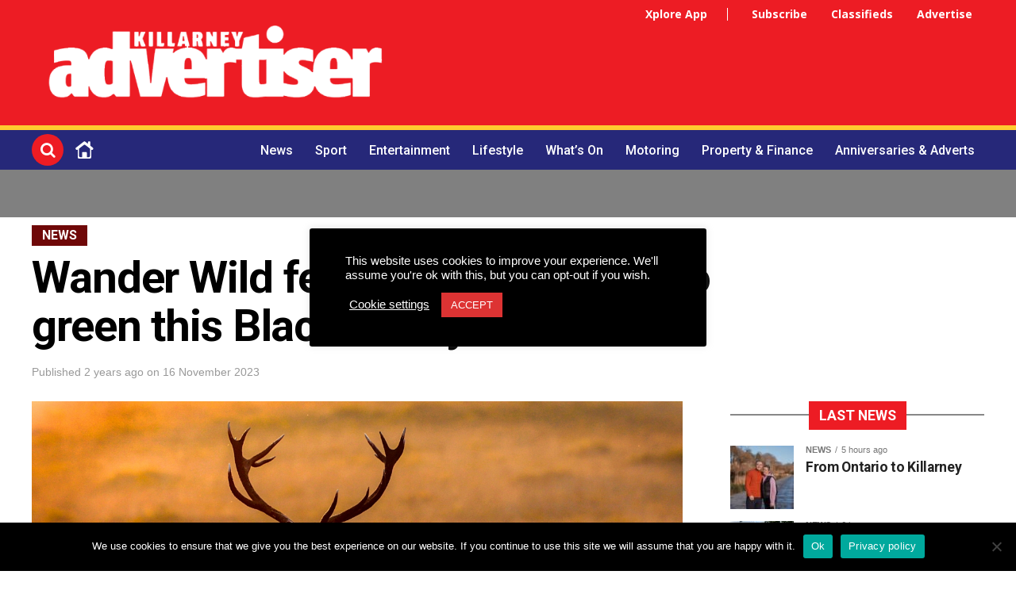

--- FILE ---
content_type: text/html; charset=UTF-8
request_url: https://killarneyadvertiser.ie/news/wander-wild-festival-wants-us-to-go-green-this-black-friday/
body_size: 31181
content:
<!DOCTYPE html>
<html dir="ltr" lang="en-GB" prefix="og: https://ogp.me/ns#">
<head>
<meta charset="UTF-8" >
<meta name="viewport" id="viewport" content="width=device-width, initial-scale=1.0, maximum-scale=1.0, minimum-scale=1.0, user-scalable=no" />
<link rel="pingback" href="https://killarneyadvertiser.ie/xmlrpc.php" />

<title>Wander Wild festival wants us to go green this Black Friday - Killarney Advertiser</title><link rel="stylesheet" id="siteground-optimizer-combined-css-1578c910795be9575060ad8ddcbf2b6a" href="https://killarneyadvertiser.ie/wp-content/uploads/siteground-optimizer-assets/siteground-optimizer-combined-css-1578c910795be9575060ad8ddcbf2b6a.css" media="all" />

	  	<style>img:is([sizes="auto" i], [sizes^="auto," i]) { contain-intrinsic-size: 3000px 1500px }</style>
	
		<!-- All in One SEO 4.7.5.1 - aioseo.com -->
		<meta name="description" content="Wander Wild, Ireland’s great outdoor festival, is calling on Kerry people to support local and to turn Black Friday Green this November. The festival, which hopes to attract over 4,000 adventurers to Killarney next March, supports 32 local activity providers and over 30 other local suppliers from graphic designers to transport operators. The festival committee" />
		<meta name="robots" content="max-image-preview:large" />
		<link rel="canonical" href="https://killarneyadvertiser.ie/news/wander-wild-festival-wants-us-to-go-green-this-black-friday/" />
		<meta name="generator" content="All in One SEO (AIOSEO) 4.7.5.1" />

		<!-- Global site tag (gtag.js) - Google Analytics -->
<script async src="https://www.googletagmanager.com/gtag/js?id=UA-196770485-1"></script>
<script>
 window.dataLayer = window.dataLayer || [];
 function gtag(){dataLayer.push(arguments);}
 gtag('js', new Date());

 gtag('config', 'UA-196770485-1');
</script>
		<meta property="og:locale" content="en_GB" />
		<meta property="og:site_name" content="Your Free Weekly Killarney News Publication with Classifieds - Your Free Weekly Killarney News Publication with Classifieds #" />
		<meta property="og:type" content="article" />
		<meta property="og:title" content="Wander Wild festival wants us to go green this Black Friday - Killarney Advertiser" />
		<meta property="og:description" content="Wander Wild, Ireland’s great outdoor festival, is calling on Kerry people to support local and to turn Black Friday Green this November. The festival, which hopes to attract over 4,000 adventurers to Killarney next March, supports 32 local activity providers and over 30 other local suppliers from graphic designers to transport operators. The festival committee" />
		<meta property="og:url" content="https://killarneyadvertiser.ie/news/wander-wild-festival-wants-us-to-go-green-this-black-friday/" />
		<meta property="fb:app_id" content="422341675988827" />
		<meta property="fb:admins" content="100066470900696" />
		<meta property="og:image" content="https://killarneyadvertiser.ie/wp-content/uploads/2023/11/0267665_Copy_of_Irish_Red_Deer_Sunset.jpg" />
		<meta property="og:image:secure_url" content="https://killarneyadvertiser.ie/wp-content/uploads/2023/11/0267665_Copy_of_Irish_Red_Deer_Sunset.jpg" />
		<meta property="og:image:width" content="1280" />
		<meta property="og:image:height" content="836" />
		<meta property="article:published_time" content="2023-11-16T15:12:11+00:00" />
		<meta property="article:modified_time" content="2023-11-16T15:11:32+00:00" />
		<meta property="article:publisher" content="https://www.facebook.com/killarneyadvertiser" />
		<meta name="twitter:card" content="summary_large_image" />
		<meta name="twitter:title" content="Wander Wild festival wants us to go green this Black Friday - Killarney Advertiser" />
		<meta name="twitter:description" content="Wander Wild, Ireland’s great outdoor festival, is calling on Kerry people to support local and to turn Black Friday Green this November. The festival, which hopes to attract over 4,000 adventurers to Killarney next March, supports 32 local activity providers and over 30 other local suppliers from graphic designers to transport operators. The festival committee" />
		<meta name="twitter:image" content="https://killarneyadvertiser.ie/wp-content/uploads/2023/11/0267665_Copy_of_Irish_Red_Deer_Sunset.jpg" />
		<script type="application/ld+json" class="aioseo-schema">
			{"@context":"https:\/\/schema.org","@graph":[{"@type":"BlogPosting","@id":"https:\/\/killarneyadvertiser.ie\/news\/wander-wild-festival-wants-us-to-go-green-this-black-friday\/#blogposting","name":"Wander Wild festival wants us to go green this Black Friday - Killarney Advertiser","headline":"Wander Wild festival wants us to go green this Black Friday","author":{"@id":"https:\/\/killarneyadvertiser.ie\/author\/redafact\/#author"},"publisher":{"@id":"https:\/\/killarneyadvertiser.ie\/#organization"},"image":{"@type":"ImageObject","url":"https:\/\/killarneyadvertiser.ie\/wp-content\/uploads\/2023\/11\/0267665_Copy_of_Irish_Red_Deer_Sunset.jpg","width":1280,"height":836,"caption":"."},"datePublished":"2023-11-16T15:12:11+00:00","dateModified":"2023-11-16T15:11:32+00:00","inLanguage":"en-GB","mainEntityOfPage":{"@id":"https:\/\/killarneyadvertiser.ie\/news\/wander-wild-festival-wants-us-to-go-green-this-black-friday\/#webpage"},"isPartOf":{"@id":"https:\/\/killarneyadvertiser.ie\/news\/wander-wild-festival-wants-us-to-go-green-this-black-friday\/#webpage"},"articleSection":"News, featured"},{"@type":"BreadcrumbList","@id":"https:\/\/killarneyadvertiser.ie\/news\/wander-wild-festival-wants-us-to-go-green-this-black-friday\/#breadcrumblist","itemListElement":[{"@type":"ListItem","@id":"https:\/\/killarneyadvertiser.ie\/#listItem","position":1,"name":"Home","item":"https:\/\/killarneyadvertiser.ie\/","nextItem":"https:\/\/killarneyadvertiser.ie\/.\/news\/#listItem"},{"@type":"ListItem","@id":"https:\/\/killarneyadvertiser.ie\/.\/news\/#listItem","position":2,"name":"News","item":"https:\/\/killarneyadvertiser.ie\/.\/news\/","nextItem":"https:\/\/killarneyadvertiser.ie\/news\/wander-wild-festival-wants-us-to-go-green-this-black-friday\/#listItem","previousItem":"https:\/\/killarneyadvertiser.ie\/#listItem"},{"@type":"ListItem","@id":"https:\/\/killarneyadvertiser.ie\/news\/wander-wild-festival-wants-us-to-go-green-this-black-friday\/#listItem","position":3,"name":"Wander Wild festival wants us to go green this Black Friday","previousItem":"https:\/\/killarneyadvertiser.ie\/.\/news\/#listItem"}]},{"@type":"Organization","@id":"https:\/\/killarneyadvertiser.ie\/#organization","name":"Killarney Advertiser","description":"Your Free Weekly Killarney News Publication with Classifieds","url":"https:\/\/killarneyadvertiser.ie\/"},{"@type":"Person","@id":"https:\/\/killarneyadvertiser.ie\/author\/redafact\/#author","url":"https:\/\/killarneyadvertiser.ie\/author\/redafact\/","name":"AdFactory Editorial Content","image":{"@type":"ImageObject","@id":"https:\/\/killarneyadvertiser.ie\/news\/wander-wild-festival-wants-us-to-go-green-this-black-friday\/#authorImage","url":"https:\/\/killarneyadvertiser.ie\/wp-content\/uploads\/2022\/03\/logo-1-150x87.png","width":96,"height":96,"caption":"AdFactory Editorial Content"}},{"@type":"WebPage","@id":"https:\/\/killarneyadvertiser.ie\/news\/wander-wild-festival-wants-us-to-go-green-this-black-friday\/#webpage","url":"https:\/\/killarneyadvertiser.ie\/news\/wander-wild-festival-wants-us-to-go-green-this-black-friday\/","name":"Wander Wild festival wants us to go green this Black Friday - Killarney Advertiser","description":"Wander Wild, Ireland\u2019s great outdoor festival, is calling on Kerry people to support local and to turn Black Friday Green this November. The festival, which hopes to attract over 4,000 adventurers to Killarney next March, supports 32 local activity providers and over 30 other local suppliers from graphic designers to transport operators. The festival committee","inLanguage":"en-GB","isPartOf":{"@id":"https:\/\/killarneyadvertiser.ie\/#website"},"breadcrumb":{"@id":"https:\/\/killarneyadvertiser.ie\/news\/wander-wild-festival-wants-us-to-go-green-this-black-friday\/#breadcrumblist"},"author":{"@id":"https:\/\/killarneyadvertiser.ie\/author\/redafact\/#author"},"creator":{"@id":"https:\/\/killarneyadvertiser.ie\/author\/redafact\/#author"},"image":{"@type":"ImageObject","url":"https:\/\/killarneyadvertiser.ie\/wp-content\/uploads\/2023\/11\/0267665_Copy_of_Irish_Red_Deer_Sunset.jpg","@id":"https:\/\/killarneyadvertiser.ie\/news\/wander-wild-festival-wants-us-to-go-green-this-black-friday\/#mainImage","width":1280,"height":836,"caption":"."},"primaryImageOfPage":{"@id":"https:\/\/killarneyadvertiser.ie\/news\/wander-wild-festival-wants-us-to-go-green-this-black-friday\/#mainImage"},"datePublished":"2023-11-16T15:12:11+00:00","dateModified":"2023-11-16T15:11:32+00:00"},{"@type":"WebSite","@id":"https:\/\/killarneyadvertiser.ie\/#website","url":"https:\/\/killarneyadvertiser.ie\/","name":"Killarney Advertiser","description":"Your Free Weekly Killarney News Publication with Classifieds","inLanguage":"en-GB","publisher":{"@id":"https:\/\/killarneyadvertiser.ie\/#organization"}}]}
		</script>
		<!-- All in One SEO -->

<link rel='dns-prefetch' href='//js.stripe.com' />
<link rel='dns-prefetch' href='//checkout.stripe.com' />
<link rel='dns-prefetch' href='//ajax.googleapis.com' />
<link rel='dns-prefetch' href='//fonts.googleapis.com' />
<link rel="alternate" type="application/rss+xml" title="Killarney Advertiser &raquo; Feed" href="https://killarneyadvertiser.ie/feed/" />
<link rel="alternate" type="text/calendar" title="Killarney Advertiser &raquo; iCal Feed" href="https://killarneyadvertiser.ie/whats-on-killarney/?ical=1" />



<style id='classic-theme-styles-inline-css' type='text/css'>
/*! This file is auto-generated */
.wp-block-button__link{color:#fff;background-color:#32373c;border-radius:9999px;box-shadow:none;text-decoration:none;padding:calc(.667em + 2px) calc(1.333em + 2px);font-size:1.125em}.wp-block-file__button{background:#32373c;color:#fff;text-decoration:none}
</style>
<style id='global-styles-inline-css' type='text/css'>
:root{--wp--preset--aspect-ratio--square: 1;--wp--preset--aspect-ratio--4-3: 4/3;--wp--preset--aspect-ratio--3-4: 3/4;--wp--preset--aspect-ratio--3-2: 3/2;--wp--preset--aspect-ratio--2-3: 2/3;--wp--preset--aspect-ratio--16-9: 16/9;--wp--preset--aspect-ratio--9-16: 9/16;--wp--preset--color--black: #000000;--wp--preset--color--cyan-bluish-gray: #abb8c3;--wp--preset--color--white: #ffffff;--wp--preset--color--pale-pink: #f78da7;--wp--preset--color--vivid-red: #cf2e2e;--wp--preset--color--luminous-vivid-orange: #ff6900;--wp--preset--color--luminous-vivid-amber: #fcb900;--wp--preset--color--light-green-cyan: #7bdcb5;--wp--preset--color--vivid-green-cyan: #00d084;--wp--preset--color--pale-cyan-blue: #8ed1fc;--wp--preset--color--vivid-cyan-blue: #0693e3;--wp--preset--color--vivid-purple: #9b51e0;--wp--preset--color--: #444;--wp--preset--gradient--vivid-cyan-blue-to-vivid-purple: linear-gradient(135deg,rgba(6,147,227,1) 0%,rgb(155,81,224) 100%);--wp--preset--gradient--light-green-cyan-to-vivid-green-cyan: linear-gradient(135deg,rgb(122,220,180) 0%,rgb(0,208,130) 100%);--wp--preset--gradient--luminous-vivid-amber-to-luminous-vivid-orange: linear-gradient(135deg,rgba(252,185,0,1) 0%,rgba(255,105,0,1) 100%);--wp--preset--gradient--luminous-vivid-orange-to-vivid-red: linear-gradient(135deg,rgba(255,105,0,1) 0%,rgb(207,46,46) 100%);--wp--preset--gradient--very-light-gray-to-cyan-bluish-gray: linear-gradient(135deg,rgb(238,238,238) 0%,rgb(169,184,195) 100%);--wp--preset--gradient--cool-to-warm-spectrum: linear-gradient(135deg,rgb(74,234,220) 0%,rgb(151,120,209) 20%,rgb(207,42,186) 40%,rgb(238,44,130) 60%,rgb(251,105,98) 80%,rgb(254,248,76) 100%);--wp--preset--gradient--blush-light-purple: linear-gradient(135deg,rgb(255,206,236) 0%,rgb(152,150,240) 100%);--wp--preset--gradient--blush-bordeaux: linear-gradient(135deg,rgb(254,205,165) 0%,rgb(254,45,45) 50%,rgb(107,0,62) 100%);--wp--preset--gradient--luminous-dusk: linear-gradient(135deg,rgb(255,203,112) 0%,rgb(199,81,192) 50%,rgb(65,88,208) 100%);--wp--preset--gradient--pale-ocean: linear-gradient(135deg,rgb(255,245,203) 0%,rgb(182,227,212) 50%,rgb(51,167,181) 100%);--wp--preset--gradient--electric-grass: linear-gradient(135deg,rgb(202,248,128) 0%,rgb(113,206,126) 100%);--wp--preset--gradient--midnight: linear-gradient(135deg,rgb(2,3,129) 0%,rgb(40,116,252) 100%);--wp--preset--font-size--small: 13px;--wp--preset--font-size--medium: 20px;--wp--preset--font-size--large: 36px;--wp--preset--font-size--x-large: 42px;--wp--preset--spacing--20: 0.44rem;--wp--preset--spacing--30: 0.67rem;--wp--preset--spacing--40: 1rem;--wp--preset--spacing--50: 1.5rem;--wp--preset--spacing--60: 2.25rem;--wp--preset--spacing--70: 3.38rem;--wp--preset--spacing--80: 5.06rem;--wp--preset--shadow--natural: 6px 6px 9px rgba(0, 0, 0, 0.2);--wp--preset--shadow--deep: 12px 12px 50px rgba(0, 0, 0, 0.4);--wp--preset--shadow--sharp: 6px 6px 0px rgba(0, 0, 0, 0.2);--wp--preset--shadow--outlined: 6px 6px 0px -3px rgba(255, 255, 255, 1), 6px 6px rgba(0, 0, 0, 1);--wp--preset--shadow--crisp: 6px 6px 0px rgba(0, 0, 0, 1);}:where(.is-layout-flex){gap: 0.5em;}:where(.is-layout-grid){gap: 0.5em;}body .is-layout-flex{display: flex;}.is-layout-flex{flex-wrap: wrap;align-items: center;}.is-layout-flex > :is(*, div){margin: 0;}body .is-layout-grid{display: grid;}.is-layout-grid > :is(*, div){margin: 0;}:where(.wp-block-columns.is-layout-flex){gap: 2em;}:where(.wp-block-columns.is-layout-grid){gap: 2em;}:where(.wp-block-post-template.is-layout-flex){gap: 1.25em;}:where(.wp-block-post-template.is-layout-grid){gap: 1.25em;}.has-black-color{color: var(--wp--preset--color--black) !important;}.has-cyan-bluish-gray-color{color: var(--wp--preset--color--cyan-bluish-gray) !important;}.has-white-color{color: var(--wp--preset--color--white) !important;}.has-pale-pink-color{color: var(--wp--preset--color--pale-pink) !important;}.has-vivid-red-color{color: var(--wp--preset--color--vivid-red) !important;}.has-luminous-vivid-orange-color{color: var(--wp--preset--color--luminous-vivid-orange) !important;}.has-luminous-vivid-amber-color{color: var(--wp--preset--color--luminous-vivid-amber) !important;}.has-light-green-cyan-color{color: var(--wp--preset--color--light-green-cyan) !important;}.has-vivid-green-cyan-color{color: var(--wp--preset--color--vivid-green-cyan) !important;}.has-pale-cyan-blue-color{color: var(--wp--preset--color--pale-cyan-blue) !important;}.has-vivid-cyan-blue-color{color: var(--wp--preset--color--vivid-cyan-blue) !important;}.has-vivid-purple-color{color: var(--wp--preset--color--vivid-purple) !important;}.has-black-background-color{background-color: var(--wp--preset--color--black) !important;}.has-cyan-bluish-gray-background-color{background-color: var(--wp--preset--color--cyan-bluish-gray) !important;}.has-white-background-color{background-color: var(--wp--preset--color--white) !important;}.has-pale-pink-background-color{background-color: var(--wp--preset--color--pale-pink) !important;}.has-vivid-red-background-color{background-color: var(--wp--preset--color--vivid-red) !important;}.has-luminous-vivid-orange-background-color{background-color: var(--wp--preset--color--luminous-vivid-orange) !important;}.has-luminous-vivid-amber-background-color{background-color: var(--wp--preset--color--luminous-vivid-amber) !important;}.has-light-green-cyan-background-color{background-color: var(--wp--preset--color--light-green-cyan) !important;}.has-vivid-green-cyan-background-color{background-color: var(--wp--preset--color--vivid-green-cyan) !important;}.has-pale-cyan-blue-background-color{background-color: var(--wp--preset--color--pale-cyan-blue) !important;}.has-vivid-cyan-blue-background-color{background-color: var(--wp--preset--color--vivid-cyan-blue) !important;}.has-vivid-purple-background-color{background-color: var(--wp--preset--color--vivid-purple) !important;}.has-black-border-color{border-color: var(--wp--preset--color--black) !important;}.has-cyan-bluish-gray-border-color{border-color: var(--wp--preset--color--cyan-bluish-gray) !important;}.has-white-border-color{border-color: var(--wp--preset--color--white) !important;}.has-pale-pink-border-color{border-color: var(--wp--preset--color--pale-pink) !important;}.has-vivid-red-border-color{border-color: var(--wp--preset--color--vivid-red) !important;}.has-luminous-vivid-orange-border-color{border-color: var(--wp--preset--color--luminous-vivid-orange) !important;}.has-luminous-vivid-amber-border-color{border-color: var(--wp--preset--color--luminous-vivid-amber) !important;}.has-light-green-cyan-border-color{border-color: var(--wp--preset--color--light-green-cyan) !important;}.has-vivid-green-cyan-border-color{border-color: var(--wp--preset--color--vivid-green-cyan) !important;}.has-pale-cyan-blue-border-color{border-color: var(--wp--preset--color--pale-cyan-blue) !important;}.has-vivid-cyan-blue-border-color{border-color: var(--wp--preset--color--vivid-cyan-blue) !important;}.has-vivid-purple-border-color{border-color: var(--wp--preset--color--vivid-purple) !important;}.has-vivid-cyan-blue-to-vivid-purple-gradient-background{background: var(--wp--preset--gradient--vivid-cyan-blue-to-vivid-purple) !important;}.has-light-green-cyan-to-vivid-green-cyan-gradient-background{background: var(--wp--preset--gradient--light-green-cyan-to-vivid-green-cyan) !important;}.has-luminous-vivid-amber-to-luminous-vivid-orange-gradient-background{background: var(--wp--preset--gradient--luminous-vivid-amber-to-luminous-vivid-orange) !important;}.has-luminous-vivid-orange-to-vivid-red-gradient-background{background: var(--wp--preset--gradient--luminous-vivid-orange-to-vivid-red) !important;}.has-very-light-gray-to-cyan-bluish-gray-gradient-background{background: var(--wp--preset--gradient--very-light-gray-to-cyan-bluish-gray) !important;}.has-cool-to-warm-spectrum-gradient-background{background: var(--wp--preset--gradient--cool-to-warm-spectrum) !important;}.has-blush-light-purple-gradient-background{background: var(--wp--preset--gradient--blush-light-purple) !important;}.has-blush-bordeaux-gradient-background{background: var(--wp--preset--gradient--blush-bordeaux) !important;}.has-luminous-dusk-gradient-background{background: var(--wp--preset--gradient--luminous-dusk) !important;}.has-pale-ocean-gradient-background{background: var(--wp--preset--gradient--pale-ocean) !important;}.has-electric-grass-gradient-background{background: var(--wp--preset--gradient--electric-grass) !important;}.has-midnight-gradient-background{background: var(--wp--preset--gradient--midnight) !important;}.has-small-font-size{font-size: var(--wp--preset--font-size--small) !important;}.has-medium-font-size{font-size: var(--wp--preset--font-size--medium) !important;}.has-large-font-size{font-size: var(--wp--preset--font-size--large) !important;}.has-x-large-font-size{font-size: var(--wp--preset--font-size--x-large) !important;}
:where(.wp-block-post-template.is-layout-flex){gap: 1.25em;}:where(.wp-block-post-template.is-layout-grid){gap: 1.25em;}
:where(.wp-block-columns.is-layout-flex){gap: 2em;}:where(.wp-block-columns.is-layout-grid){gap: 2em;}
:root :where(.wp-block-pullquote){font-size: 1.5em;line-height: 1.6;}
</style>



<link rel='stylesheet' id='stripe-checkout-button-css' href='https://checkout.stripe.com/v3/checkout/button.css' type='text/css' media='all' />


<style id='theiaPostSlider-inline-css' type='text/css'>


				.theiaPostSlider_nav.fontTheme ._title,
				.theiaPostSlider_nav.fontTheme ._text {
					line-height: 48px;
				}
	
				.theiaPostSlider_nav.fontTheme ._button,
				.theiaPostSlider_nav.fontTheme ._button svg {
					color: #f08100;
					fill: #f08100;
				}
	
				.theiaPostSlider_nav.fontTheme ._button ._2 span {
					font-size: 48px;
					line-height: 48px;
				}
	
				.theiaPostSlider_nav.fontTheme ._button ._2 svg {
					width: 48px;
				}
	
				.theiaPostSlider_nav.fontTheme ._button:hover,
				.theiaPostSlider_nav.fontTheme ._button:focus,
				.theiaPostSlider_nav.fontTheme ._button:hover svg,
				.theiaPostSlider_nav.fontTheme ._button:focus svg {
					color: #ffa338;
					fill: #ffa338;
				}
	
				.theiaPostSlider_nav.fontTheme ._disabled,				 
                .theiaPostSlider_nav.fontTheme ._disabled svg {
					color: #777777 !important;
					fill: #777777 !important;
				}
			
</style>






<link rel='stylesheet' id='ql-jquery-ui-css' href='//ajax.googleapis.com/ajax/libs/jqueryui/1.12.1/themes/smoothness/jquery-ui.css?ver=6.7.4' type='text/css' media='all' />



<style id='mvp-custom-style-inline-css' type='text/css'>


#mvp-wallpaper {
	background: url() no-repeat 50% 0;
	}

#mvp-foot-copy a {
	color: #0be6af;
	}

#mvp-content-main p a,
.mvp-post-add-main p a {
	box-shadow: inset 0 -4px 0 #0be6af;
	}

#mvp-content-main p a:hover,
.mvp-post-add-main p a:hover {
	background: #0be6af;
	}

a,
a:visited,
.post-info-name a,
.woocommerce .woocommerce-breadcrumb a {
	color: #ed1c24;
	}

#mvp-side-wrap a:hover {
	color: #ed1c24;
	}

.mvp-fly-top:hover,
.mvp-vid-box-wrap,
ul.mvp-soc-mob-list li.mvp-soc-mob-com {
	background: #000000;
	}

nav.mvp-fly-nav-menu ul li.menu-item-has-children:after,
.mvp-feat1-left-wrap span.mvp-cd-cat,
.mvp-widget-feat1-top-story span.mvp-cd-cat,
.mvp-widget-feat2-left-cont span.mvp-cd-cat,
.mvp-widget-dark-feat span.mvp-cd-cat,
.mvp-widget-dark-sub span.mvp-cd-cat,
.mvp-vid-wide-text span.mvp-cd-cat,
.mvp-feat2-top-text span.mvp-cd-cat,
.mvp-feat3-main-story span.mvp-cd-cat,
.mvp-feat3-sub-text span.mvp-cd-cat,
.mvp-feat4-main-text span.mvp-cd-cat,
.woocommerce-message:before,
.woocommerce-info:before,
.woocommerce-message:before {
	color: #000000;
	}

#searchform input,
.mvp-authors-name {
	border-bottom: 1px solid #000000;
	}

.mvp-fly-top:hover {
	border-top: 1px solid #000000;
	border-left: 1px solid #000000;
	border-bottom: 1px solid #000000;
	}

.woocommerce .widget_price_filter .ui-slider .ui-slider-handle,
.woocommerce #respond input#submit.alt,
.woocommerce a.button.alt,
.woocommerce button.button.alt,
.woocommerce input.button.alt,
.woocommerce #respond input#submit.alt:hover,
.woocommerce a.button.alt:hover,
.woocommerce button.button.alt:hover,
.woocommerce input.button.alt:hover {
	background-color: #000000;
	}

.woocommerce-error,
.woocommerce-info,
.woocommerce-message {
	border-top-color: #000000;
	}

ul.mvp-feat1-list-buts li.active span.mvp-feat1-list-but,
span.mvp-widget-home-title,
span.mvp-post-cat,
span.mvp-feat1-pop-head {
	background: ED1C24;
	}

.woocommerce span.onsale {
	background-color: ED1C24;
	}

.mvp-widget-feat2-side-more-but,
.woocommerce .star-rating span:before,
span.mvp-prev-next-label,
.mvp-cat-date-wrap .sticky {
	color: ED1C24 !important;
	}

#mvp-main-nav-top,
#mvp-fly-wrap,
.mvp-soc-mob-right,
#mvp-main-nav-small-cont {
	background: #ed1c24;
	}

#mvp-main-nav-small .mvp-fly-but-wrap span,
#mvp-main-nav-small .mvp-search-but-wrap span,
.mvp-nav-top-left .mvp-fly-but-wrap span,
#mvp-fly-wrap .mvp-fly-but-wrap span {
	background: #ffffff;
	}

.mvp-nav-top-right .mvp-nav-search-but,
span.mvp-fly-soc-head,
.mvp-soc-mob-right i,
#mvp-main-nav-small span.mvp-nav-search-but,
#mvp-main-nav-small .mvp-nav-menu ul li a  {
	color: #ffffff;
	}

#mvp-main-nav-small .mvp-nav-menu ul li.menu-item-has-children a:after {
	border-color: #ffffff transparent transparent transparent;
	}

#mvp-nav-top-wrap span.mvp-nav-search-but:hover,
#mvp-main-nav-small span.mvp-nav-search-but:hover {
	color: #ED1C24;
	}

#mvp-nav-top-wrap .mvp-fly-but-wrap:hover span,
#mvp-main-nav-small .mvp-fly-but-wrap:hover span,
span.mvp-woo-cart-num:hover {
	background: #ED1C24;
	}

#mvp-main-nav-bot-cont {
	background: #262879;
	}

#mvp-nav-bot-wrap .mvp-fly-but-wrap span,
#mvp-nav-bot-wrap .mvp-search-but-wrap span {
	background: #ffffff;
	}

#mvp-nav-bot-wrap span.mvp-nav-search-but,
#mvp-nav-bot-wrap .mvp-nav-menu ul li a {
	color: #ffffff;
	}

#mvp-nav-bot-wrap .mvp-nav-menu ul li.menu-item-has-children a:after {
	border-color: #ffffff transparent transparent transparent;
	}

.mvp-nav-menu ul li:hover a {
	border-bottom: 5px solid #ED1C24;
	}

#mvp-nav-bot-wrap .mvp-fly-but-wrap:hover span {
	background: #ED1C24;
	}

#mvp-nav-bot-wrap span.mvp-nav-search-but:hover {
	color: #ED1C24;
	}

body,
.mvp-feat1-feat-text p,
.mvp-feat2-top-text p,
.mvp-feat3-main-text p,
.mvp-feat3-sub-text p,
#searchform input,
.mvp-author-info-text,
span.mvp-post-excerpt,
.mvp-nav-menu ul li ul.sub-menu li a,
nav.mvp-fly-nav-menu ul li a,
.mvp-ad-label,
span.mvp-feat-caption,
.mvp-post-tags a,
.mvp-post-tags a:visited,
span.mvp-author-box-name a,
#mvp-author-box-text p,
.mvp-post-gallery-text p,
ul.mvp-soc-mob-list li span,
#comments,
h3#reply-title,
h2.comments,
#mvp-foot-copy p,
span.mvp-fly-soc-head,
.mvp-post-tags-header,
span.mvp-prev-next-label,
span.mvp-post-add-link-but,
#mvp-comments-button a,
#mvp-comments-button span.mvp-comment-but-text,
.woocommerce ul.product_list_widget span.product-title,
.woocommerce ul.product_list_widget li a,
.woocommerce #reviews #comments ol.commentlist li .comment-text p.meta,
.woocommerce div.product p.price,
.woocommerce div.product p.price ins,
.woocommerce div.product p.price del,
.woocommerce ul.products li.product .price del,
.woocommerce ul.products li.product .price ins,
.woocommerce ul.products li.product .price,
.woocommerce #respond input#submit,
.woocommerce a.button,
.woocommerce button.button,
.woocommerce input.button,
.woocommerce .widget_price_filter .price_slider_amount .button,
.woocommerce span.onsale,
.woocommerce-review-link,
#woo-content p.woocommerce-result-count,
.woocommerce div.product .woocommerce-tabs ul.tabs li a,
a.mvp-inf-more-but,
span.mvp-cont-read-but,
span.mvp-cd-cat,
span.mvp-cd-date,
.mvp-feat4-main-text p,
span.mvp-woo-cart-num,
span.mvp-widget-home-title2,
.wp-caption,
#mvp-content-main p.wp-caption-text,
.gallery-caption,
.mvp-post-add-main p.wp-caption-text,
#bbpress-forums,
#bbpress-forums p,
.protected-post-form input,
#mvp-feat6-text p {
	font-family: 'Arial', sans-serif;
	}

.mvp-blog-story-text p,
span.mvp-author-page-desc,
#mvp-404 p,
.mvp-widget-feat1-bot-text p,
.mvp-widget-feat2-left-text p,
.mvp-flex-story-text p,
.mvp-search-text p,
#mvp-content-main p,
.mvp-post-add-main p,
#mvp-content-main ul li,
#mvp-content-main ol li,
.rwp-summary,
.rwp-u-review__comment,
.mvp-feat5-mid-main-text p,
.mvp-feat5-small-main-text p,
#mvp-content-main .wp-block-button__link,
.wp-block-audio figcaption,
.wp-block-video figcaption,
.wp-block-embed figcaption,
.wp-block-verse pre,
pre.wp-block-verse {
	font-family: 'Arial', sans-serif;
	}

.mvp-nav-menu ul li a,
#mvp-foot-menu ul li a {
	font-family: 'Roboto', sans-serif;
	}


.mvp-feat1-sub-text h2,
.mvp-feat1-pop-text h2,
.mvp-feat1-list-text h2,
.mvp-widget-feat1-top-text h2,
.mvp-widget-feat1-bot-text h2,
.mvp-widget-dark-feat-text h2,
.mvp-widget-dark-sub-text h2,
.mvp-widget-feat2-left-text h2,
.mvp-widget-feat2-right-text h2,
.mvp-blog-story-text h2,
.mvp-flex-story-text h2,
.mvp-vid-wide-more-text p,
.mvp-prev-next-text p,
.mvp-related-text,
.mvp-post-more-text p,
h2.mvp-authors-latest a,
.mvp-feat2-bot-text h2,
.mvp-feat3-sub-text h2,
.mvp-feat3-main-text h2,
.mvp-feat4-main-text h2,
.mvp-feat5-text h2,
.mvp-feat5-mid-main-text h2,
.mvp-feat5-small-main-text h2,
.mvp-feat5-mid-sub-text h2,
#mvp-feat6-text h2,
.alp-related-posts-wrapper .alp-related-post .post-title {
	font-family: 'Roboto', sans-serif;
	}

.mvp-feat2-top-text h2,
.mvp-feat1-feat-text h2,
h1.mvp-post-title,
h1.mvp-post-title-wide,
.mvp-drop-nav-title h4,
#mvp-content-main blockquote p,
.mvp-post-add-main blockquote p,
#mvp-content-main p.has-large-font-size,
#mvp-404 h1,
#woo-content h1.page-title,
.woocommerce div.product .product_title,
.woocommerce ul.products li.product h3,
.alp-related-posts .current .post-title {
	font-family: 'Roboto', sans-serif;
	}

span.mvp-feat1-pop-head,
.mvp-feat1-pop-text:before,
span.mvp-feat1-list-but,
span.mvp-widget-home-title,
.mvp-widget-feat2-side-more,
span.mvp-post-cat,
span.mvp-page-head,
h1.mvp-author-top-head,
.mvp-authors-name,
#mvp-content-main h1,
#mvp-content-main h2,
#mvp-content-main h3,
#mvp-content-main h4,
#mvp-content-main h5,
#mvp-content-main h6,
.woocommerce .related h2,
.woocommerce div.product .woocommerce-tabs .panel h2,
.woocommerce div.product .product_title,
.mvp-feat5-side-list .mvp-feat1-list-img:after {
	font-family: 'Roboto', sans-serif;
	}

	

	#mvp-leader-wrap {
		position: relative;
		}
	#mvp-site-main {
		margin-top: 0;
		}
	#mvp-leader-wrap {
		top: 0 !important;
		}
		

	.alp-advert {
		display: none;
	}
	.alp-related-posts-wrapper .alp-related-posts .current {
		margin: 0 0 10px;
	}
		
</style>




<link rel='stylesheet' id='mvp-fonts-css' href='//fonts.googleapis.com/css?family=Roboto%3A300%2C400%2C700%2C900%7COswald%3A400%2C700%7CAdvent+Pro%3A700%7COpen+Sans%3A700%7CAnton%3A400Roboto%3A100%2C200%2C300%2C400%2C500%2C600%2C700%2C800%2C900%7CRoboto%3A100%2C200%2C300%2C400%2C500%2C600%2C700%2C800%2C900%7CRoboto%3A100%2C200%2C300%2C400%2C500%2C600%2C700%2C800%2C900%7CArial%3A100%2C200%2C300%2C400%2C500%2C600%2C700%2C800%2C900%7CArial%3A100%2C200%2C300%2C400%2C500%2C600%2C700%2C800%2C900%7CRoboto%3A100%2C200%2C300%2C400%2C500%2C600%2C700%2C800%2C900%26subset%3Dlatin%2Clatin-ext%2Ccyrillic%2Ccyrillic-ext%2Cgreek-ext%2Cgreek%2Cvietnamese' type='text/css' media='all' />

<script defer type="text/javascript" src="https://killarneyadvertiser.ie/wp-includes/js/jquery/jquery.min.js?ver=3.7.1" id="jquery-core-js"></script>

<script type="text/javascript" id="cookie-law-info-js-extra">
/* <![CDATA[ */
var Cli_Data = {"nn_cookie_ids":["_tracker","matchgoogle","C","DEVICE_INFO","b","bsw_origin_init","GoogleAdServingTest","CookieLawInfoConsent","cookielawinfo-checkbox-advertisement","__hssrc","PHPSESSID","test_cookie","__gpi","IDE","ab","KTPCACOOKIE","mc","uuid","rlas3","pxrc","KADUSERCOOKIE","wfivefivec","mt_mop","CMID","CMPS","CMPRO","ljt_reader","A3","tuuid","tuuid_lu","tluid","IDSYNC","suid_legacy","YSC","VISITOR_INFO1_LIVE","yt-remote-device-id","yt-remote-connected-devices","google_push","everest_g_v2","_ga_3G6HVEX9HD","_ga","_gid","_gat_gtag_UA_196770485_1","__gads","__hstc","hubspotutk","u","uid","suid","CONSENT","__cf_bm","__hssc","d"],"cookielist":[],"non_necessary_cookies":{"necessary":["CookieLawInfoConsent","__hssrc","PHPSESSID"],"functional":["__cf_bm","__hssc"],"performance":["d"],"analytics":["_ga_3G6HVEX9HD","_ga","_gid","_gat_gtag_UA_196770485_1","__gads","__hstc","hubspotutk","u","uid","suid","CONSENT"],"advertisement":["test_cookie","__gpi","IDE","ab","KTPCACOOKIE","mc","uuid","rlas3","pxrc","KADUSERCOOKIE","wfivefivec","mt_mop","CMID","CMPS","CMPRO","ljt_reader","A3","tuuid","tuuid_lu","tluid","IDSYNC","suid_legacy","YSC","VISITOR_INFO1_LIVE","yt-remote-device-id","yt-remote-connected-devices","google_push","everest_g_v2"],"others":["_tracker","matchgoogle","C","DEVICE_INFO","b","bsw_origin_init","GoogleAdServingTest"]},"ccpaEnabled":"","ccpaRegionBased":"","ccpaBarEnabled":"","strictlyEnabled":["necessary","obligatoire"],"ccpaType":"gdpr","js_blocking":"1","custom_integration":"","triggerDomRefresh":"","secure_cookies":""};
var cli_cookiebar_settings = {"animate_speed_hide":"500","animate_speed_show":"500","background":"#000000","border":"#b1a6a6c2","border_on":"","button_1_button_colour":"#dd3333","button_1_button_hover":"#b12929","button_1_link_colour":"#fff","button_1_as_button":"1","button_1_new_win":"","button_2_button_colour":"#6f0808","button_2_button_hover":"#590606","button_2_link_colour":"#ffffff","button_2_as_button":"1","button_2_hidebar":"","button_3_button_colour":"#555555","button_3_button_hover":"#444444","button_3_link_colour":"#fff","button_3_as_button":"1","button_3_new_win":"","button_4_button_colour":"#000","button_4_button_hover":"#000000","button_4_link_colour":"#ffffff","button_4_as_button":"","button_7_button_colour":"#6f0808","button_7_button_hover":"#590606","button_7_link_colour":"#fff","button_7_as_button":"1","button_7_new_win":"","font_family":"inherit","header_fix":"","notify_animate_hide":"1","notify_animate_show":"","notify_div_id":"#cookie-law-info-bar","notify_position_horizontal":"right","notify_position_vertical":"bottom","scroll_close":"","scroll_close_reload":"","accept_close_reload":"","reject_close_reload":"","showagain_tab":"","showagain_background":"#fff","showagain_border":"#000","showagain_div_id":"#cookie-law-info-again","showagain_x_position":"100px","text":"#ffffff","show_once_yn":"","show_once":"10000","logging_on":"","as_popup":"","popup_overlay":"1","bar_heading_text":"","cookie_bar_as":"popup","popup_showagain_position":"bottom-right","widget_position":"left"};
var log_object = {"ajax_url":"https:\/\/killarneyadvertiser.ie\/wp-admin\/admin-ajax.php"};
/* ]]> */
</script>

<script defer type="text/javascript" id="cookie-notice-front-js-before">
/* <![CDATA[ */
var cnArgs = {"ajaxUrl":"https:\/\/killarneyadvertiser.ie\/wp-admin\/admin-ajax.php","nonce":"0529771398","hideEffect":"fade","position":"bottom","onScroll":true,"onScrollOffset":300,"onClick":false,"cookieName":"cookie_notice_accepted","cookieTime":2592000,"cookieTimeRejected":2592000,"globalCookie":false,"redirection":false,"cache":true,"revokeCookies":false,"revokeCookiesOpt":"automatic"};
/* ]]> */
</script>








<link rel="EditURI" type="application/rsd+xml" title="RSD" href="https://killarneyadvertiser.ie/xmlrpc.php?rsd" />
<meta name="generator" content="WordPress 6.7.4" />
<link rel='shortlink' href='https://killarneyadvertiser.ie/?p=56705' />
<link rel="alternate" title="oEmbed (JSON)" type="application/json+oembed" href="https://killarneyadvertiser.ie/wp-json/oembed/1.0/embed?url=https%3A%2F%2Fkillarneyadvertiser.ie%2Fnews%2Fwander-wild-festival-wants-us-to-go-green-this-black-friday%2F" />
<link rel="alternate" title="oEmbed (XML)" type="text/xml+oembed" href="https://killarneyadvertiser.ie/wp-json/oembed/1.0/embed?url=https%3A%2F%2Fkillarneyadvertiser.ie%2Fnews%2Fwander-wild-festival-wants-us-to-go-green-this-black-friday%2F&#038;format=xml" />

<!-- This site is using AdRotate v5.13.7 to display their advertisements - https://ajdg.solutions/ -->
<!-- AdRotate CSS -->
<style type="text/css" media="screen">
	.g { margin:0px; padding:0px; overflow:hidden; line-height:1; zoom:1; }
	.g img { height:auto; }
	.g-col { position:relative; float:left; }
	.g-col:first-child { margin-left: 0; }
	.g-col:last-child { margin-right: 0; }
	.g-1 { width:100%; max-width:320px; height:100%; max-height:250px; margin: 0 auto; }
	.g-2 { width:100%; max-width:320px; height:100%; max-height:250px; margin: 0 auto; }
	.g-3 { width:100%; max-width:320px; height:100%; max-height:250px; margin: 0 auto; }
	.g-4 { width:100%; max-width:320px; height:100%; max-height:250px; margin: 0 auto; }
	.g-5 { width:100%; max-width:320px; height:100%; max-height:600px; margin: 0 auto; }
	.g-6 { width:100%; max-width:320px; height:100%; max-height:600px; margin: 0 auto; }
	.g-7 { width:100%; max-width:320px; height:100%; max-height:600px; margin: 0 auto; }
	.g-8 { width:100%; max-width:320px; height:100%; max-height:600px; margin: 0 auto; }
	@media only screen and (max-width: 480px) {
		.g-col, .g-dyn, .g-single { width:100%; margin-left:0; margin-right:0; }
	}
</style>
<!-- /AdRotate CSS -->

			<!-- DO NOT COPY THIS SNIPPET! Start of Page Analytics Tracking for HubSpot WordPress plugin v11.1.73-->
			
			<!-- DO NOT COPY THIS SNIPPET! End of Page Analytics Tracking for HubSpot WordPress plugin -->
			<meta name="viewport" content="width=device-width, minimum-scale=1" /><meta name="tec-api-version" content="v1"><meta name="tec-api-origin" content="https://killarneyadvertiser.ie"><link rel="alternate" href="https://killarneyadvertiser.ie/wp-json/tribe/events/v1/" />		<style type="text/css" id="wp-custom-css">
			/* Hard-limit the red header height on phones */
@media (max-width: 767px) {
  header#mvp-main-head-wrap {
    max-height: 60px !important;  /* try 110 first */
    overflow: hidden !important;
  }
}















		</style>
		<script data-ad-client="ca-pub-6280300597391749" async src="https://pagead2.googlesyndication.com/pagead/js/adsbygoogle.js"></script>
<meta property="fb:pages" content="199246623432947" />
<!-- Global site tag (gtag.js) - Google Analytics -->
<script async src="https://www.googletagmanager.com/gtag/js?id=G-3G6HVEX9HD"></script>
<script>
  window.dataLayer = window.dataLayer || [];
  function gtag(){dataLayer.push(arguments);}
  gtag('js', new Date());
  gtag('config', 'G-3G6HVEX9HD');
</script>
</head>
<body class="post-template-default single single-post postid-56705 single-format-standard wp-embed-responsive cookies-not-set theiaPostSlider_body tribe-no-js killarneyadvertiser">

	<div id="mvp-fly-wrap">
	<div id="mvp-fly-menu-top" class="left relative">
		<div class="mvp-fly-top-out left relative">
			<div class="mvp-fly-top-in">
				<div id="mvp-fly-logo" class="left relative">
											<a href="https://killarneyadvertiser.ie/"><img src="https://killarneyadvertiser.ie/wp-content/uploads/2025/01/killarney_advertiser_cover.png" alt="Killarney Advertiser" data-rjs="2" /></a>
									</div><!--mvp-fly-logo-->
			</div><!--mvp-fly-top-in-->
			<div class="mvp-fly-but-wrap mvp-fly-but-menu mvp-fly-but-click">
				<span></span>
				<span></span>
				<span></span>
				<span></span>
			</div><!--mvp-fly-but-wrap-->
		</div><!--mvp-fly-top-out-->
	</div><!--mvp-fly-menu-top-->
	<div id="mvp-fly-menu-wrap">
		<nav class="mvp-fly-nav-menu left relative">
			<div class="menu-mobile-menu-container"><ul id="menu-mobile-menu" class="menu"><li id="menu-item-37133" class="menu-item menu-item-type-taxonomy menu-item-object-category current-post-ancestor current-menu-parent current-post-parent menu-item-37133"><a href="https://killarneyadvertiser.ie/./news/">News</a></li>
<li id="menu-item-37134" class="menu-item menu-item-type-taxonomy menu-item-object-category menu-item-37134"><a href="https://killarneyadvertiser.ie/./sport/">Sport</a></li>
<li id="menu-item-37136" class="menu-item menu-item-type-taxonomy menu-item-object-category menu-item-37136"><a href="https://killarneyadvertiser.ie/./entertainment/">Entertainment</a></li>
<li id="menu-item-37135" class="menu-item menu-item-type-taxonomy menu-item-object-category menu-item-37135"><a href="https://killarneyadvertiser.ie/./lifestyle/">Lifestyle</a></li>
<li id="menu-item-43432" class="menu-item menu-item-type-post_type_archive menu-item-object-tribe_events menu-item-43432"><a href="https://killarneyadvertiser.ie/whats-on-killarney/">What&#8217;s On</a></li>
<li id="menu-item-37137" class="menu-item menu-item-type-taxonomy menu-item-object-category menu-item-37137"><a href="https://killarneyadvertiser.ie/./motoring/">Motoring</a></li>
<li id="menu-item-37138" class="menu-item menu-item-type-taxonomy menu-item-object-category menu-item-37138"><a href="https://killarneyadvertiser.ie/./property-finance/">Property &amp; Finance</a></li>
<li id="menu-item-37141" class="subscribemobile menu-item menu-item-type-custom menu-item-object-custom menu-item-37141"><a href="#">Subscribe</a></li>
<li id="menu-item-37142" class="menu-item menu-item-type-custom menu-item-object-custom menu-item-37142"><a href="https://advertise.killarneyadvertiser.ie/">Anniversaries &#038; Adverts</a></li>
<li id="menu-item-37143" class="menu-item menu-item-type-post_type menu-item-object-page menu-item-37143"><a href="https://killarneyadvertiser.ie/advertise-my-business/">Advertise</a></li>
</ul></div>		</nav>
	</div><!--mvp-fly-menu-wrap-->
	<div id="mvp-fly-soc-wrap">
		<span class="mvp-fly-soc-head">Connect with us</span>
		<ul class="mvp-fly-soc-list left relative">
							<li><a href="https://www.facebook.com/killarneyadvertiser/" target="_blank" class="fa fa-facebook fa-2"></a></li>
										<li><a href="https://twitter.com/KAdvertiser" target="_blank" class="fa fa-twitter fa-2"></a></li>
													<li><a href="https://www.instagram.com/killarneyadvertiser/" target="_blank" class="fa fa-instagram fa-2"></a></li>
																<li><a href="https://www.linkedin.com/company/killarney-advertiser" target="_blank" class="fa fa-linkedin fa-2"></a></li>
								</ul>
	</div><!--mvp-fly-soc-wrap-->
</div><!--mvp-fly-wrap-->	<div id="mvp-site" class="left relative">
		<div id="mvp-search-wrap">
			<div id="mvp-search-box">
				<form method="get" id="searchform" action="https://killarneyadvertiser.ie/">
	<input type="text" name="s" id="s" value="Search" onfocus='if (this.value == "Search") { this.value = ""; }' onblur='if (this.value == "") { this.value = "Search"; }' />
	<input type="hidden" id="searchsubmit" value="Search" />
</form>			</div><!--mvp-search-box-->
			<div class="mvp-search-but-wrap mvp-search-click">
				<span></span>
				<span></span>
			</div><!--mvp-search-but-wrap-->
		</div><!--mvp-search-wrap-->
				<div id="mvp-site-wall" class="left relative">
						<div id="mvp-site-main" class="left relative">
			<header id="mvp-main-head-wrap" class="left relative">
				<div id="head">
					<div class="mvp-main-box">
						<div class="right">
						<nav class="menu-header-menu-container"><ul class="menu nav"><li id="menu-item-38729" class="xplore menu-item menu-item-type-custom menu-item-object-custom menu-item-38729"><a target="_blank" href="https://colin056640.typeform.com/to/JFVnZEls">Xplore App</a></li>
<li id="menu-item-37428" class="menu-item menu-item-type-post_type menu-item-object-page menu-item-37428"><a href="https://killarneyadvertiser.ie/subscribe/">Subscribe</a></li>
<li id="menu-item-36361" class="menu-item menu-item-type-custom menu-item-object-custom menu-item-36361"><a target="_blank" href="https://advertise.killarneyadvertiser.ie">Classifieds</a></li>
<li id="menu-item-37069" class="menu-item menu-item-type-post_type menu-item-object-page menu-item-37069"><a href="https://killarneyadvertiser.ie/advertise-my-business/">Advertise</a></li>
</ul></nav>						</div>
					</div><!--mvp-nav-soc-wrap-->
				</div>
									<nav id="mvp-main-nav-wrap" class="left relative">

						<!--mobile header-->
						<div id="mvp-main-nav-top" class="left relative">
							<div class="mvp-main-box">
								<div id="mvp-nav-top-wrap" class="left relative">
									<div class="mvp-nav-top-right-out left relative">
										<div class="mvp-nav-top-right-in">
											<div class="mvp-nav-top-cont left relative">
												<div class="mvp-nav-top-left-out relative">
													<div class="mvp-nav-top-left">
														
														<div class="mvp-nav-soc-wrap">
															
														</div><!--mvp-nav-soc-wrap-->
														<div class="mvp-fly-but-wrap mvp-fly-but-click left relative">
															<span></span>
															<span></span>
															<span></span>
															<span></span>
														</div><!--mvp-fly-but-wrap-->
													</div><!--mvp-nav-top-left-->
													<div class="mvp-nav-top-left-in">
														<div class="mvp-nav-top-mid relative" itemscope itemtype="http://schema.org/Organization">
																															<a class="mvp-nav-logo-reg" itemprop="url" href="https://killarneyadvertiser.ie/"><img itemprop="logo" src="https://killarneyadvertiser.ie/wp-content/uploads/2025/01/killarney_advertiser_cover.png" alt="Killarney Advertiser" data-rjs="2" /></a>
																																														<a class="mvp-nav-logo-small" href="https://killarneyadvertiser.ie/"><img src="https://killarneyadvertiser.ie/wp-content/uploads/2025/01/killarney_advertiser_cover.png" alt="Killarney Advertiser" data-rjs="2" /></a>
																																														<h2 class="mvp-logo-title">Killarney Advertiser</h2>
																																														<div class="mvp-drop-nav-title left">
																	<h4>Wander Wild festival wants us to go green this Black Friday</h4>
																</div><!--mvp-drop-nav-title-->
																													</div><!--mvp-nav-top-mid-->
													</div><!--mvp-nav-top-left-in-->

													<div id="mvp-nav-small-right" class="right absolute">
														<span class="mvp-nav-search-but fa fa-search fa-2 mvp-search-click"></span>
													</div><!--mvp-nav-small-right-->

												</div><!--mvp-nav-top-left-out-->
											</div><!--mvp-nav-top-cont-->
										</div><!--mvp-nav-top-right-in-->
										<div class="mvp-nav-top-right">
											<div class="widget_text extendedwopts-hide extendedwopts-mobile widget adshead"><div class="textwidget custom-html-widget"><script async src="https://pagead2.googlesyndication.com/pagead/js/adsbygoogle.js"></script>
<!-- Test -->
<ins class="adsbygoogle responsive_1"
     style="display:block; width:100%;max-height:90px"
     data-ad-client="ca-pub-6280300597391749"
     data-ad-slot="1965504312"
></ins>
<script>
     (adsbygoogle = window.adsbygoogle || []).push({});
</script>


</div></div>										</div><!--mvp-nav-top-right-->
									</div><!--mvp-nav-top-right-out-->
								</div><!--mvp-nav-top-wrap-->
							</div><!--mvp-main-box-->
						</div><!--mvp-main-nav-top-->


						<!--desktop header-->
						<div id="mvp-main-nav-bot" class="left relative">
							<div id="mvp-main-nav-bot-cont" class="left">
								<div class="mvp-main-box">
									<div id="mvp-nav-bot-wrap">
										<div class="mvp-nav-bot-right-out">
											<div class="mvp-nav-bot-right-in">
												<div class="mvp-nav-bot-cont left">
													<div class="mvp-nav-bot-left-out">
														<div class="mvp-nav-bot-left left relative">
															<div class="mvp-fly-but-wrap mvp-fly-but-click left relative">
																<span></span>
																<span></span>
																<span></span>
																<span></span>
															</div><!--mvp-fly-but-wrap-->
														</div><!--mvp-nav-bot-left-->
														<!--menu desktop-->
														<div class="mvp-nav-bot-left-in">
															<div class="mvp-nav-menu left">
																<div class="menu-main-container"><ul id="menu-main" class="menu"><li id="menu-item-36129" class="menu-item menu-item-type-taxonomy menu-item-object-category current-post-ancestor current-menu-parent current-post-parent menu-item-36129 mvp-mega-dropdown"><a href="https://killarneyadvertiser.ie/./news/">News</a><div class="mvp-mega-dropdown"><div class="mvp-main-box"><ul class="mvp-mega-list"><li><a href="https://killarneyadvertiser.ie/news/from-ontario-to-killarney/"><div class="mvp-mega-img"><img width="400" height="240" src="https://killarneyadvertiser.ie/wp-content/uploads/2026/01/0304519_Maddie_Wilson_Walker_and_Jordan_Lee__photos_by_Tatyana_McGough-400x240.jpg" class="attachment-mvp-mid-thumb size-mvp-mid-thumb wp-post-image" alt="" decoding="async" fetchpriority="high" srcset="https://killarneyadvertiser.ie/wp-content/uploads/2026/01/0304519_Maddie_Wilson_Walker_and_Jordan_Lee__photos_by_Tatyana_McGough-400x240.jpg 400w, https://killarneyadvertiser.ie/wp-content/uploads/2026/01/0304519_Maddie_Wilson_Walker_and_Jordan_Lee__photos_by_Tatyana_McGough-1000x600.jpg 1000w, https://killarneyadvertiser.ie/wp-content/uploads/2026/01/0304519_Maddie_Wilson_Walker_and_Jordan_Lee__photos_by_Tatyana_McGough-590x354.jpg 590w" sizes="(max-width: 400px) 100vw, 400px" /></div><p>From Ontario to Killarney</p></a></li><li><a href="https://killarneyadvertiser.ie/news/triathlon-club-to-host-open-night-at-great-southern/"><div class="mvp-mega-img"><img width="400" height="240" src="https://killarneyadvertiser.ie/wp-content/uploads/2026/01/0304585_Unknown-10-400x240.jpeg" class="attachment-mvp-mid-thumb size-mvp-mid-thumb wp-post-image" alt="" decoding="async" srcset="https://killarneyadvertiser.ie/wp-content/uploads/2026/01/0304585_Unknown-10-400x240.jpeg 400w, https://killarneyadvertiser.ie/wp-content/uploads/2026/01/0304585_Unknown-10-590x354.jpeg 590w" sizes="(max-width: 400px) 100vw, 400px" /></div><p>Triathlon Club to host open night at Great Southern</p></a></li><li><a href="https://killarneyadvertiser.ie/news/kcc-helps-train-the-future-baristas-of-killarney/"><div class="mvp-mega-img"><img width="400" height="240" src="https://killarneyadvertiser.ie/wp-content/uploads/2026/01/0304418_b08f6927-7d79-454e-9fe8-f913ebf8fcb6-400x240.jpeg" class="attachment-mvp-mid-thumb size-mvp-mid-thumb wp-post-image" alt="" decoding="async" srcset="https://killarneyadvertiser.ie/wp-content/uploads/2026/01/0304418_b08f6927-7d79-454e-9fe8-f913ebf8fcb6-400x240.jpeg 400w, https://killarneyadvertiser.ie/wp-content/uploads/2026/01/0304418_b08f6927-7d79-454e-9fe8-f913ebf8fcb6-1000x600.jpeg 1000w, https://killarneyadvertiser.ie/wp-content/uploads/2026/01/0304418_b08f6927-7d79-454e-9fe8-f913ebf8fcb6-590x354.jpeg 590w" sizes="(max-width: 400px) 100vw, 400px" /></div><p>KCC helps train the future baristas of Killarney</p></a></li><li><a href="https://killarneyadvertiser.ie/news/rugby-clubs-promotion-caps-successful-season/"><div class="mvp-mega-img"><img width="400" height="240" src="https://killarneyadvertiser.ie/wp-content/uploads/2026/01/0304550_IMG4674-400x240.jpeg" class="attachment-mvp-mid-thumb size-mvp-mid-thumb wp-post-image" alt="" decoding="async" srcset="https://killarneyadvertiser.ie/wp-content/uploads/2026/01/0304550_IMG4674-400x240.jpeg 400w, https://killarneyadvertiser.ie/wp-content/uploads/2026/01/0304550_IMG4674-590x354.jpeg 590w" sizes="(max-width: 400px) 100vw, 400px" /></div><p>Rugby club&rsquo;s promotion caps successful season</p></a></li><li><a href="https://killarneyadvertiser.ie/news/leading-lights-award-presented-to-raheen-national-school/"><div class="mvp-mega-img"><img width="400" height="240" src="https://killarneyadvertiser.ie/wp-content/uploads/2026/01/0304507_Unknown-3-400x240.jpeg" class="attachment-mvp-mid-thumb size-mvp-mid-thumb wp-post-image" alt="" decoding="async" srcset="https://killarneyadvertiser.ie/wp-content/uploads/2026/01/0304507_Unknown-3-400x240.jpeg 400w, https://killarneyadvertiser.ie/wp-content/uploads/2026/01/0304507_Unknown-3-1000x600.jpeg 1000w, https://killarneyadvertiser.ie/wp-content/uploads/2026/01/0304507_Unknown-3-590x354.jpeg 590w" sizes="(max-width: 400px) 100vw, 400px" /></div><p>Leading Lights award presented to Raheen National School</p></a></li></ul></div></div></li>
<li id="menu-item-36130" class="menu-item menu-item-type-taxonomy menu-item-object-category menu-item-36130 mvp-mega-dropdown"><a href="https://killarneyadvertiser.ie/./sport/">Sport</a><div class="mvp-mega-dropdown"><div class="mvp-main-box"><ul class="mvp-mega-list"><li><a href="https://killarneyadvertiser.ie/news/home-cup-tie-for-st-pauls-could-be-epic/"><div class="mvp-mega-img"><img width="400" height="240" src="https://killarneyadvertiser.ie/wp-content/uploads/2025/11/4.-MAIN-St-Pauls-copy-400x240.jpg" class="attachment-mvp-mid-thumb size-mvp-mid-thumb wp-post-image" alt="" decoding="async" srcset="https://killarneyadvertiser.ie/wp-content/uploads/2025/11/4.-MAIN-St-Pauls-copy-400x240.jpg 400w, https://killarneyadvertiser.ie/wp-content/uploads/2025/11/4.-MAIN-St-Pauls-copy-1000x600.jpg 1000w, https://killarneyadvertiser.ie/wp-content/uploads/2025/11/4.-MAIN-St-Pauls-copy-590x354.jpg 590w" sizes="(max-width: 400px) 100vw, 400px" /></div><p>Home cup tie for St Paul&#8217;s could be epic</p></a></li><li><a href="https://killarneyadvertiser.ie/news/chances-of-kerry-v-cork-munster-final-in-2026-decrease-as-munster-gaa-delay-seeding-plan/"><div class="mvp-mega-img"><img width="400" height="240" src="https://killarneyadvertiser.ie/wp-content/uploads/2025/11/1.-Graham-OSullivan-copy-400x240.jpg" class="attachment-mvp-mid-thumb size-mvp-mid-thumb wp-post-image" alt="" decoding="async" srcset="https://killarneyadvertiser.ie/wp-content/uploads/2025/11/1.-Graham-OSullivan-copy-400x240.jpg 400w, https://killarneyadvertiser.ie/wp-content/uploads/2025/11/1.-Graham-OSullivan-copy-1000x600.jpg 1000w, https://killarneyadvertiser.ie/wp-content/uploads/2025/11/1.-Graham-OSullivan-copy-590x354.jpg 590w" sizes="(max-width: 400px) 100vw, 400px" /></div><p>Chances of Kerry v Cork Munster final in 2026 decrease as Munster GAA delay seeding plan</p></a></li><li><a href="https://killarneyadvertiser.ie/sport/lakers-aiming-to-secure-first-win-at-home-to-malahide/"><div class="mvp-mega-img"><img width="400" height="240" src="https://killarneyadvertiser.ie/wp-content/uploads/2025/10/2a.-Lakers-copy-400x240.jpg" class="attachment-mvp-mid-thumb size-mvp-mid-thumb wp-post-image" alt="" decoding="async" srcset="https://killarneyadvertiser.ie/wp-content/uploads/2025/10/2a.-Lakers-copy-400x240.jpg 400w, https://killarneyadvertiser.ie/wp-content/uploads/2025/10/2a.-Lakers-copy-1000x600.jpg 1000w, https://killarneyadvertiser.ie/wp-content/uploads/2025/10/2a.-Lakers-copy-590x354.jpg 590w" sizes="(max-width: 400px) 100vw, 400px" /></div><p>Lakers aiming to secure first win at home to Malahide</p></a></li><li><a href="https://killarneyadvertiser.ie/news/killarney-athletic-stalwart-donie-does-it-for-the-love-of-the-game/"><div class="mvp-mega-img"><img width="400" height="240" src="https://killarneyadvertiser.ie/wp-content/uploads/2025/10/donie-copy-400x240.jpg" class="attachment-mvp-mid-thumb size-mvp-mid-thumb wp-post-image" alt="" decoding="async" srcset="https://killarneyadvertiser.ie/wp-content/uploads/2025/10/donie-copy-400x240.jpg 400w, https://killarneyadvertiser.ie/wp-content/uploads/2025/10/donie-copy-1000x600.jpg 1000w, https://killarneyadvertiser.ie/wp-content/uploads/2025/10/donie-copy-590x354.jpg 590w" sizes="(max-width: 400px) 100vw, 400px" /></div><p>Killarney Athletic stalwart Donie does it for the love of the game</p></a></li><li><a href="https://killarneyadvertiser.ie/news/hosts-killarney-defeat-neighbours-tralee-in-local-ryder-cup/"><div class="mvp-mega-img"><img width="400" height="240" src="https://killarneyadvertiser.ie/wp-content/uploads/2025/10/2b.-Golfwp-400x240.jpg" class="attachment-mvp-mid-thumb size-mvp-mid-thumb wp-post-image" alt="" decoding="async" srcset="https://killarneyadvertiser.ie/wp-content/uploads/2025/10/2b.-Golfwp-400x240.jpg 400w, https://killarneyadvertiser.ie/wp-content/uploads/2025/10/2b.-Golfwp-1000x600.jpg 1000w, https://killarneyadvertiser.ie/wp-content/uploads/2025/10/2b.-Golfwp-590x354.jpg 590w" sizes="(max-width: 400px) 100vw, 400px" /></div><p>Hosts Killarney defeat neighbours Tralee in local ‘Ryder Cup’</p></a></li></ul></div></div></li>
<li id="menu-item-36138" class="menu-item menu-item-type-taxonomy menu-item-object-category menu-item-36138 mvp-mega-dropdown"><a href="https://killarneyadvertiser.ie/./entertainment/">Entertainment</a><div class="mvp-mega-dropdown"><div class="mvp-main-box"><ul class="mvp-mega-list"><li><a href="https://killarneyadvertiser.ie/news/jessie-buckleys-hamnet-opens-in-cinemas-this-weekend/"><div class="mvp-mega-img"><img width="400" height="240" src="https://killarneyadvertiser.ie/wp-content/uploads/2026/01/0303790_shutterstock2213249545-400x240.jpg" class="attachment-mvp-mid-thumb size-mvp-mid-thumb wp-post-image" alt="" decoding="async" srcset="https://killarneyadvertiser.ie/wp-content/uploads/2026/01/0303790_shutterstock2213249545-400x240.jpg 400w, https://killarneyadvertiser.ie/wp-content/uploads/2026/01/0303790_shutterstock2213249545-1000x600.jpg 1000w, https://killarneyadvertiser.ie/wp-content/uploads/2026/01/0303790_shutterstock2213249545-590x354.jpg 590w" sizes="(max-width: 400px) 100vw, 400px" /></div><p>Jessie Buckley&rsquo;s &lsquo;Hamnet&rsquo; opens in cinemas this weekend</p></a></li><li><a href="https://killarneyadvertiser.ie/news/photo-dump-the-final-christmas-magic-parade-of-2025/"><div class="mvp-mega-img"><img width="400" height="240" src="https://killarneyadvertiser.ie/wp-content/uploads/2025/12/0303427_Christmas_in_Killarney_final_Parade8-400x240.jpg" class="attachment-mvp-mid-thumb size-mvp-mid-thumb wp-post-image" alt="" decoding="async" srcset="https://killarneyadvertiser.ie/wp-content/uploads/2025/12/0303427_Christmas_in_Killarney_final_Parade8-400x240.jpg 400w, https://killarneyadvertiser.ie/wp-content/uploads/2025/12/0303427_Christmas_in_Killarney_final_Parade8-1000x600.jpg 1000w, https://killarneyadvertiser.ie/wp-content/uploads/2025/12/0303427_Christmas_in_Killarney_final_Parade8-590x354.jpg 590w" sizes="(max-width: 400px) 100vw, 400px" /></div><p>PHOTO DUMP: The final Christmas Magic parade of 2025</p></a></li><li><a href="https://killarneyadvertiser.ie/news/liam-oconnor-wins-top-honour-at-irish-entertainment-awards/"><div class="mvp-mega-img"><img width="400" height="240" src="https://killarneyadvertiser.ie/wp-content/uploads/2025/11/0300964_image436-400x240.jpeg" class="attachment-mvp-mid-thumb size-mvp-mid-thumb wp-post-image" alt="" decoding="async" srcset="https://killarneyadvertiser.ie/wp-content/uploads/2025/11/0300964_image436-400x240.jpeg 400w, https://killarneyadvertiser.ie/wp-content/uploads/2025/11/0300964_image436-1000x600.jpeg 1000w, https://killarneyadvertiser.ie/wp-content/uploads/2025/11/0300964_image436-590x354.jpeg 590w" sizes="(max-width: 400px) 100vw, 400px" /></div><p>Liam O&rsquo;Connor wins top honour at Irish Entertainment Awards</p></a></li><li><a href="https://killarneyadvertiser.ie/news/local-solicitor-to-operate-under-orbitus-in-new-merger/"><div class="mvp-mega-img"><img width="400" height="240" src="https://killarneyadvertiser.ie/wp-content/uploads/2025/10/0300733_Copy_of_LtoR_Patrick_Sheehan__Solicitor__Jennifer_Downing___Managing_Partner_Orbitus_Law__Jennifer_OBrien___Head_of_Orbitus_HR__Tommy_Walsh__Partner_Orbitus_Tax-400x240.jpg" class="attachment-mvp-mid-thumb size-mvp-mid-thumb wp-post-image" alt="" decoding="async" srcset="https://killarneyadvertiser.ie/wp-content/uploads/2025/10/0300733_Copy_of_LtoR_Patrick_Sheehan__Solicitor__Jennifer_Downing___Managing_Partner_Orbitus_Law__Jennifer_OBrien___Head_of_Orbitus_HR__Tommy_Walsh__Partner_Orbitus_Tax-400x240.jpg 400w, https://killarneyadvertiser.ie/wp-content/uploads/2025/10/0300733_Copy_of_LtoR_Patrick_Sheehan__Solicitor__Jennifer_Downing___Managing_Partner_Orbitus_Law__Jennifer_OBrien___Head_of_Orbitus_HR__Tommy_Walsh__Partner_Orbitus_Tax-1000x600.jpg 1000w, https://killarneyadvertiser.ie/wp-content/uploads/2025/10/0300733_Copy_of_LtoR_Patrick_Sheehan__Solicitor__Jennifer_Downing___Managing_Partner_Orbitus_Law__Jennifer_OBrien___Head_of_Orbitus_HR__Tommy_Walsh__Partner_Orbitus_Tax-590x354.jpg 590w" sizes="(max-width: 400px) 100vw, 400px" /></div><p>Local solicitor to operate under Orbitus in new merger</p></a></li><li><a href="https://killarneyadvertiser.ie/news/heartbeat-to-host-public-meeting-on-heart-health/"><div class="mvp-mega-img"><img width="400" height="240" src="https://killarneyadvertiser.ie/wp-content/uploads/2025/10/Haytham-Makki-400x240.png" class="attachment-mvp-mid-thumb size-mvp-mid-thumb wp-post-image" alt="" decoding="async" /></div><p>Heartbeat to host public meeting on heart health</p></a></li></ul></div></div></li>
<li id="menu-item-36139" class="menu-item menu-item-type-taxonomy menu-item-object-category menu-item-36139 mvp-mega-dropdown"><a href="https://killarneyadvertiser.ie/./lifestyle/">Lifestyle</a><div class="mvp-mega-dropdown"><div class="mvp-main-box"><ul class="mvp-mega-list"><li><a href="https://killarneyadvertiser.ie/news/killarney-couples-renew-vows-at-st-marys-cathedral/"><div class="mvp-mega-img"><img width="400" height="240" src="https://killarneyadvertiser.ie/wp-content/uploads/2025/06/0294869_st_marys_anniversary_50th_55th_60th__63rd__9-400x240.jpg" class="attachment-mvp-mid-thumb size-mvp-mid-thumb wp-post-image" alt="" decoding="async" srcset="https://killarneyadvertiser.ie/wp-content/uploads/2025/06/0294869_st_marys_anniversary_50th_55th_60th__63rd__9-400x240.jpg 400w, https://killarneyadvertiser.ie/wp-content/uploads/2025/06/0294869_st_marys_anniversary_50th_55th_60th__63rd__9-1000x600.jpg 1000w, https://killarneyadvertiser.ie/wp-content/uploads/2025/06/0294869_st_marys_anniversary_50th_55th_60th__63rd__9-590x354.jpg 590w" sizes="(max-width: 400px) 100vw, 400px" /></div><p>Killarney couples renew vows at St&nbsp;Mary&#8217;s Cathedral</p></a></li><li><a href="https://killarneyadvertiser.ie/news/trainee-chef-wins-two-medals-at-chef-ireland-competition/"><div class="mvp-mega-img"><img width="400" height="240" src="https://killarneyadvertiser.ie/wp-content/uploads/2025/03/0290712_Iryna_Gold_Medal-400x240.jpg" class="attachment-mvp-mid-thumb size-mvp-mid-thumb wp-post-image" alt="" decoding="async" srcset="https://killarneyadvertiser.ie/wp-content/uploads/2025/03/0290712_Iryna_Gold_Medal-400x240.jpg 400w, https://killarneyadvertiser.ie/wp-content/uploads/2025/03/0290712_Iryna_Gold_Medal-1000x600.jpg 1000w, https://killarneyadvertiser.ie/wp-content/uploads/2025/03/0290712_Iryna_Gold_Medal-590x354.jpg 590w" sizes="(max-width: 400px) 100vw, 400px" /></div><p>Trainee chef wins two medals at Chef Ireland Competition</p></a></li><li><a href="https://killarneyadvertiser.ie/news/killarney-camera-club-held-its-second-competition-of-the-season-themed-around-the-captivating-allure-of-curves/"><div class="mvp-mega-img"><img width="400" height="240" src="https://killarneyadvertiser.ie/wp-content/uploads/2024/12/0287374_Unknown-1-400x240.jpeg" class="attachment-mvp-mid-thumb size-mvp-mid-thumb wp-post-image" alt="" decoding="async" srcset="https://killarneyadvertiser.ie/wp-content/uploads/2024/12/0287374_Unknown-1-400x240.jpeg 400w, https://killarneyadvertiser.ie/wp-content/uploads/2024/12/0287374_Unknown-1-1000x600.jpeg 1000w, https://killarneyadvertiser.ie/wp-content/uploads/2024/12/0287374_Unknown-1-590x354.jpeg 590w" sizes="(max-width: 400px) 100vw, 400px" /></div><p>Killarney Camera Club held its second competition of the season, themed around the captivating allure of curves.</p></a></li><li><a href="https://killarneyadvertiser.ie/news/npws-announces-nature-scholarships-to-mark-muckross-60/"><div class="mvp-mega-img"><img width="400" height="240" src="https://killarneyadvertiser.ie/wp-content/uploads/2024/06/0279962_thumbnailimage004-400x240.jpg" class="attachment-mvp-mid-thumb size-mvp-mid-thumb wp-post-image" alt="0279962_thumbnailimage004.jpg" decoding="async" srcset="https://killarneyadvertiser.ie/wp-content/uploads/2024/06/0279962_thumbnailimage004-400x240.jpg 400w, https://killarneyadvertiser.ie/wp-content/uploads/2024/06/0279962_thumbnailimage004-1000x600.jpg 1000w, https://killarneyadvertiser.ie/wp-content/uploads/2024/06/0279962_thumbnailimage004-590x354.jpg 590w" sizes="(max-width: 400px) 100vw, 400px" /></div><p>NPWS announces nature scholarships to mark &#8216;Muckross 60&#8217;</p></a></li><li><a href="https://killarneyadvertiser.ie/news/now-thats-what-we-call-dedication/"><div class="mvp-mega-img"><img width="400" height="240" src="https://killarneyadvertiser.ie/wp-content/uploads/2023/04/0255786_Aine_Ni_Shuilleabhain_Volunteer_KNP3-400x240.jpg" class="attachment-mvp-mid-thumb size-mvp-mid-thumb wp-post-image" alt="0255786_Aine_Ni_Shuilleabhain_Volunteer_KNP3.jpg" decoding="async" srcset="https://killarneyadvertiser.ie/wp-content/uploads/2023/04/0255786_Aine_Ni_Shuilleabhain_Volunteer_KNP3-400x240.jpg 400w, https://killarneyadvertiser.ie/wp-content/uploads/2023/04/0255786_Aine_Ni_Shuilleabhain_Volunteer_KNP3-1000x600.jpg 1000w, https://killarneyadvertiser.ie/wp-content/uploads/2023/04/0255786_Aine_Ni_Shuilleabhain_Volunteer_KNP3-590x354.jpg 590w" sizes="(max-width: 400px) 100vw, 400px" /></div><p>Now that&rsquo;s what we call dedication!</p></a></li></ul></div></div></li>
<li id="menu-item-43363" class="menu-item menu-item-type-post_type_archive menu-item-object-tribe_events menu-item-43363"><a href="https://killarneyadvertiser.ie/whats-on-killarney/">What’s On</a></li>
<li id="menu-item-36140" class="menu-item menu-item-type-taxonomy menu-item-object-category menu-item-36140 mvp-mega-dropdown"><a href="https://killarneyadvertiser.ie/./motoring/">Motoring</a><div class="mvp-mega-dropdown"><div class="mvp-main-box"><ul class="mvp-mega-list"><li><a href="https://killarneyadvertiser.ie/news/two-rally-legends-added-to-rally-masters-line-up/"><div class="mvp-mega-img"><img width="400" height="240" src="https://killarneyadvertiser.ie/wp-content/uploads/2025/09/0298148_0e210ab0-edcb-40b4-847e-e622b49b873e-400x240.jpg" class="attachment-mvp-mid-thumb size-mvp-mid-thumb wp-post-image" alt="" decoding="async" srcset="https://killarneyadvertiser.ie/wp-content/uploads/2025/09/0298148_0e210ab0-edcb-40b4-847e-e622b49b873e-400x240.jpg 400w, https://killarneyadvertiser.ie/wp-content/uploads/2025/09/0298148_0e210ab0-edcb-40b4-847e-e622b49b873e-1000x600.jpg 1000w, https://killarneyadvertiser.ie/wp-content/uploads/2025/09/0298148_0e210ab0-edcb-40b4-847e-e622b49b873e-590x354.jpg 590w" sizes="(max-width: 400px) 100vw, 400px" /></div><p>Two Rally Legends added to Rally Masters line-up</p></a></li><li><a href="https://killarneyadvertiser.ie/news/cannonball-supercar-run-route-to-brehon-confirmed/"><div class="mvp-mega-img"><img width="400" height="240" src="https://killarneyadvertiser.ie/wp-content/uploads/2025/09/0297952_Keonigsegg_Regara-400x240.jpg" class="attachment-mvp-mid-thumb size-mvp-mid-thumb wp-post-image" alt="" decoding="async" srcset="https://killarneyadvertiser.ie/wp-content/uploads/2025/09/0297952_Keonigsegg_Regara-400x240.jpg 400w, https://killarneyadvertiser.ie/wp-content/uploads/2025/09/0297952_Keonigsegg_Regara-1000x600.jpg 1000w, https://killarneyadvertiser.ie/wp-content/uploads/2025/09/0297952_Keonigsegg_Regara-590x354.jpg 590w" sizes="(max-width: 400px) 100vw, 400px" /></div><p>Cannonball Supercar run route to Brehon confirmed</p></a></li><li><a href="https://killarneyadvertiser.ie/news/snijers-confirmed-for-rally-masters-killarney/"><div class="mvp-mega-img"><img width="400" height="240" src="https://killarneyadvertiser.ie/wp-content/uploads/2025/08/0297537_snijers_head_shot-400x240.jpg" class="attachment-mvp-mid-thumb size-mvp-mid-thumb wp-post-image" alt="" decoding="async" srcset="https://killarneyadvertiser.ie/wp-content/uploads/2025/08/0297537_snijers_head_shot-400x240.jpg 400w, https://killarneyadvertiser.ie/wp-content/uploads/2025/08/0297537_snijers_head_shot-1000x600.jpg 1000w, https://killarneyadvertiser.ie/wp-content/uploads/2025/08/0297537_snijers_head_shot-590x354.jpg 590w" sizes="(max-width: 400px) 100vw, 400px" /></div><p>Snijers confirmed for Rally Masters Killarney</p></a></li><li><a href="https://killarneyadvertiser.ie/news/honda-50-challenge-to-tackle-four-major-climbs-around-killarney/"><div class="mvp-mega-img"><img width="400" height="240" src="https://killarneyadvertiser.ie/wp-content/uploads/2025/08/0297127_bed9a3f5-baa8-468e-8465-b9b54db9dc75-1all41637-400x240.jpg" class="attachment-mvp-mid-thumb size-mvp-mid-thumb wp-post-image" alt="" decoding="async" srcset="https://killarneyadvertiser.ie/wp-content/uploads/2025/08/0297127_bed9a3f5-baa8-468e-8465-b9b54db9dc75-1all41637-400x240.jpg 400w, https://killarneyadvertiser.ie/wp-content/uploads/2025/08/0297127_bed9a3f5-baa8-468e-8465-b9b54db9dc75-1all41637-1000x600.jpg 1000w, https://killarneyadvertiser.ie/wp-content/uploads/2025/08/0297127_bed9a3f5-baa8-468e-8465-b9b54db9dc75-1all41637-590x354.jpg 590w" sizes="(max-width: 400px) 100vw, 400px" /></div><p>Honda 50 Challenge to tackle four major climbs around Killarney</p></a></li><li><a href="https://killarneyadvertiser.ie/motoring/tesla-test-drive-event-at-ballygarry/"><div class="mvp-mega-img"><img width="400" height="240" src="https://killarneyadvertiser.ie/wp-content/uploads/2025/08/0297101_b30f3f84-c457-11ed-8913-0210609a3fe2-400x240.jpg" class="attachment-mvp-mid-thumb size-mvp-mid-thumb wp-post-image" alt="" decoding="async" srcset="https://killarneyadvertiser.ie/wp-content/uploads/2025/08/0297101_b30f3f84-c457-11ed-8913-0210609a3fe2-400x240.jpg 400w, https://killarneyadvertiser.ie/wp-content/uploads/2025/08/0297101_b30f3f84-c457-11ed-8913-0210609a3fe2-1000x600.jpg 1000w, https://killarneyadvertiser.ie/wp-content/uploads/2025/08/0297101_b30f3f84-c457-11ed-8913-0210609a3fe2-590x354.jpg 590w" sizes="(max-width: 400px) 100vw, 400px" /></div><p>Tesla test drive event at Ballygarry</p></a></li></ul></div></div></li>
<li id="menu-item-36141" class="menu-item menu-item-type-taxonomy menu-item-object-category menu-item-36141 mvp-mega-dropdown"><a href="https://killarneyadvertiser.ie/./property-finance/">Property &amp; Finance</a><div class="mvp-mega-dropdown"><div class="mvp-main-box"><ul class="mvp-mega-list"><li><a href="https://killarneyadvertiser.ie/news/cost-of-agricultural-land-set-to-increase-by-8-this-year/"><div class="mvp-mega-img"><img width="400" height="240" src="https://killarneyadvertiser.ie/wp-content/uploads/2023/04/0256509_Ted_Healy_1000x600-400x240.jpg" class="attachment-mvp-mid-thumb size-mvp-mid-thumb wp-post-image" alt="0256509_Ted_Healy_1000x600.jpg" decoding="async" srcset="https://killarneyadvertiser.ie/wp-content/uploads/2023/04/0256509_Ted_Healy_1000x600-400x240.jpg 400w, https://killarneyadvertiser.ie/wp-content/uploads/2023/04/0256509_Ted_Healy_1000x600-360x216.jpg 360w, https://killarneyadvertiser.ie/wp-content/uploads/2023/04/0256509_Ted_Healy_1000x600-1024x614.jpg 1024w, https://killarneyadvertiser.ie/wp-content/uploads/2023/04/0256509_Ted_Healy_1000x600-768x461.jpg 768w, https://killarneyadvertiser.ie/wp-content/uploads/2023/04/0256509_Ted_Healy_1000x600-1000x600.jpg 1000w, https://killarneyadvertiser.ie/wp-content/uploads/2023/04/0256509_Ted_Healy_1000x600-590x354.jpg 590w, https://killarneyadvertiser.ie/wp-content/uploads/2023/04/0256509_Ted_Healy_1000x600.jpg 1280w" sizes="(max-width: 400px) 100vw, 400px" /></div><p>Cost of agricultural land&nbsp;set to increase by 8% this year</p></a></li><li><a href="https://killarneyadvertiser.ie/news/what-is-a-fire-safety-certificate/"><div class="mvp-mega-img"><img width="400" height="240" src="https://killarneyadvertiser.ie/wp-content/uploads/2023/04/0256336_JP_Healy_1000x600-400x240.jpg" class="attachment-mvp-mid-thumb size-mvp-mid-thumb wp-post-image" alt="0256336_JP_Healy_1000x600.jpg" decoding="async" srcset="https://killarneyadvertiser.ie/wp-content/uploads/2023/04/0256336_JP_Healy_1000x600-400x240.jpg 400w, https://killarneyadvertiser.ie/wp-content/uploads/2023/04/0256336_JP_Healy_1000x600-360x216.jpg 360w, https://killarneyadvertiser.ie/wp-content/uploads/2023/04/0256336_JP_Healy_1000x600-1024x614.jpg 1024w, https://killarneyadvertiser.ie/wp-content/uploads/2023/04/0256336_JP_Healy_1000x600-768x461.jpg 768w, https://killarneyadvertiser.ie/wp-content/uploads/2023/04/0256336_JP_Healy_1000x600-1000x600.jpg 1000w, https://killarneyadvertiser.ie/wp-content/uploads/2023/04/0256336_JP_Healy_1000x600-590x354.jpg 590w, https://killarneyadvertiser.ie/wp-content/uploads/2023/04/0256336_JP_Healy_1000x600.jpg 1280w" sizes="(max-width: 400px) 100vw, 400px" /></div><p>What is a Fire Safety Certificate?</p></a></li><li><a href="https://killarneyadvertiser.ie/news/home-owners-urged-to-pay-local-property-tax/"><div class="mvp-mega-img"><img width="400" height="240" src="https://killarneyadvertiser.ie/wp-content/uploads/2023/04/0255124_Ted_Healy_1000x600-400x240.jpg" class="attachment-mvp-mid-thumb size-mvp-mid-thumb wp-post-image" alt="0255124_Ted_Healy_1000x600.jpg" decoding="async" srcset="https://killarneyadvertiser.ie/wp-content/uploads/2023/04/0255124_Ted_Healy_1000x600-400x240.jpg 400w, https://killarneyadvertiser.ie/wp-content/uploads/2023/04/0255124_Ted_Healy_1000x600-360x216.jpg 360w, https://killarneyadvertiser.ie/wp-content/uploads/2023/04/0255124_Ted_Healy_1000x600-1024x614.jpg 1024w, https://killarneyadvertiser.ie/wp-content/uploads/2023/04/0255124_Ted_Healy_1000x600-768x461.jpg 768w, https://killarneyadvertiser.ie/wp-content/uploads/2023/04/0255124_Ted_Healy_1000x600-1000x600.jpg 1000w, https://killarneyadvertiser.ie/wp-content/uploads/2023/04/0255124_Ted_Healy_1000x600-590x354.jpg 590w, https://killarneyadvertiser.ie/wp-content/uploads/2023/04/0255124_Ted_Healy_1000x600.jpg 1280w" sizes="(max-width: 400px) 100vw, 400px" /></div><p>Home owners urged to pay Local Property Tax</p></a></li><li><a href="https://killarneyadvertiser.ie/news/rsa-insurance-exits-uk-private-motor-market/"><div class="mvp-mega-img"><img width="400" height="240" src="https://killarneyadvertiser.ie/wp-content/uploads/2023/04/0255093_JP_Healy_1000x600-400x240.jpg" class="attachment-mvp-mid-thumb size-mvp-mid-thumb wp-post-image" alt="0255093_JP_Healy_1000x600.jpg" decoding="async" srcset="https://killarneyadvertiser.ie/wp-content/uploads/2023/04/0255093_JP_Healy_1000x600-400x240.jpg 400w, https://killarneyadvertiser.ie/wp-content/uploads/2023/04/0255093_JP_Healy_1000x600-360x216.jpg 360w, https://killarneyadvertiser.ie/wp-content/uploads/2023/04/0255093_JP_Healy_1000x600-1024x614.jpg 1024w, https://killarneyadvertiser.ie/wp-content/uploads/2023/04/0255093_JP_Healy_1000x600-768x461.jpg 768w, https://killarneyadvertiser.ie/wp-content/uploads/2023/04/0255093_JP_Healy_1000x600-1000x600.jpg 1000w, https://killarneyadvertiser.ie/wp-content/uploads/2023/04/0255093_JP_Healy_1000x600-590x354.jpg 590w, https://killarneyadvertiser.ie/wp-content/uploads/2023/04/0255093_JP_Healy_1000x600.jpg 1280w" sizes="(max-width: 400px) 100vw, 400px" /></div><p>RSA Insurance exits UK private motor market</p></a></li><li><a href="https://killarneyadvertiser.ie/news/dont-accept-unnecessary-risk/"><div class="mvp-mega-img"><img width="400" height="240" src="https://killarneyadvertiser.ie/wp-content/uploads/2023/04/0254851_Mike_Stocks-400x240.jpg" class="attachment-mvp-mid-thumb size-mvp-mid-thumb wp-post-image" alt="0254851_Mike_Stocks.jpg" decoding="async" srcset="https://killarneyadvertiser.ie/wp-content/uploads/2023/04/0254851_Mike_Stocks-400x240.jpg 400w, https://killarneyadvertiser.ie/wp-content/uploads/2023/04/0254851_Mike_Stocks-1000x600.jpg 1000w, https://killarneyadvertiser.ie/wp-content/uploads/2023/04/0254851_Mike_Stocks-590x354.jpg 590w" sizes="(max-width: 400px) 100vw, 400px" /></div><p>Don&#8217;t accept unnecessary risk</p></a></li></ul></div></div></li>
<li id="menu-item-47424" class="menu-item menu-item-type-custom menu-item-object-custom menu-item-47424"><a target="_blank" href="https://advertise.killarneyadvertiser.ie">Anniversaries &#038; Adverts</a></li>
</ul></div>															</div><!--mvp-nav-menu-->
														</div><!--mvp-nav-bot-left-in-->
													</div><!--mvp-nav-bot-left-out-->
												</div><!--mvp-nav-bot-cont-->
											</div><!--mvp-nav-bot-right-in-->
											<div class="mvp-nav-bot-right left relative">
												<span class="mvp-nav-search-but fa fa-search fa-2 mvp-search-click"></span>
												<span class="icons-admin-home"><a href="/"><img src="https://killarneyadvertiser.ie/wp-content/themes/KillarneyAdvertiser/img/home.svg" alt="home" /></a></span>
											</div><!--mvp-nav-bot-right-->
										</div><!--mvp-nav-bot-right-out-->
									</div><!--mvp-nav-bot-wrap-->
								</div><!--mvp-main-nav-bot-cont-->
							</div><!--mvp-main-box-->
						</div><!--mvp-main-nav-bot-->
					</nav><!--mvp-main-nav-wrap-->
							</header><!--mvp-main-head-wrap-->

			<div id="admenu">
									<div class="widget mvp-main-box"><!-- Error, Advert is not available at this time due to schedule/geolocation restrictions! --></div>							</div><!--mvp-home-widget-wrap-->

			<div id="mvp-main-body-wrap" class="left relative">	<article id="mvp-article-wrap" itemscope itemtype="http://schema.org/NewsArticle">
			<meta itemscope itemprop="mainEntityOfPage"  itemType="https://schema.org/WebPage" itemid="https://killarneyadvertiser.ie/news/wander-wild-festival-wants-us-to-go-green-this-black-friday/"/>
		



		
<!-- --------------------------------KILLARNEY ADVERTISER -- THIS PART OF CODE USED FOR THE SITE-------------------------------- -->
		

		<div id="mvp-article-cont" class="left relative">
			<div class="mvp-main-box">
				<div id="mvp-post-main" class="left relative">
										<header id="mvp-post-head" class="left relative">
						<h3 class="mvp-post-cat left relative"><a class="mvp-post-cat-link" href="https://killarneyadvertiser.ie/./news/"><span class="mvp-post-cat left">News</span></a></h3>
						<h1 class="mvp-post-title left entry-title" itemprop="headline">Wander Wild festival wants us to go green this Black Friday</h1>
					
													<div class="mvp-author-info-wrap left relative">
								<div class="mvp-author-info-thumb left relative">
									<img data-del="avatar" src='https://killarneyadvertiser.ie/wp-content/uploads/2022/03/logo-1-80x80.png' class='avatar pp-user-avatar avatar-46 photo ' height='46' width='46'/>								</div><!--mvp-author-info-thumb-->
								<div class="mvp-author-info-text left relative">
									<div class="mvp-author-info-date left relative">
										<p>Published</p> <span class="mvp-post-date">2 years ago</span> <p>on</p> <span class="mvp-post-date updated"><time class="post-date updated" itemprop="datePublished" datetime="2023-11-16">16 November 2023</time></span>
										<meta itemprop="dateModified" content="2023-11-16 3:11 pm"/>
									</div><!--mvp-author-info-date-->
									<div class="mvp-author-info-name left relative" itemprop="author" itemscope itemtype="https://schema.org/Person">
										<p>By</p> <span class="author-name vcard fn author" itemprop="name"><a href="https://killarneyadvertiser.ie/author/redafact/" title="Posts by AdFactory Editorial Content" rel="author">AdFactory Editorial Content</a></span> 									</div><!--mvp-author-info-name-->
								</div><!--mvp-author-info-text-->
							</div><!--mvp-author-info-wrap-->
											</header>
										<div class="mvp-post-main-out left relative">
						<div class="mvp-post-main-in">

							<div id="mvp-post-content" class="left relative">
																																																														<div id="mvp-post-feat-img" class="left relative mvp-post-feat-img-wide2" itemprop="image" itemscope itemtype="https://schema.org/ImageObject">
												<img width="1280" height="836" src="https://killarneyadvertiser.ie/wp-content/uploads/2023/11/0267665_Copy_of_Irish_Red_Deer_Sunset.jpg" class="attachment- size- wp-post-image" alt="0267665_Copy_of_Irish_Red_Deer_Sunset.jpg" decoding="async" srcset="https://killarneyadvertiser.ie/wp-content/uploads/2023/11/0267665_Copy_of_Irish_Red_Deer_Sunset.jpg 1280w, https://killarneyadvertiser.ie/wp-content/uploads/2023/11/0267665_Copy_of_Irish_Red_Deer_Sunset-360x235.jpg 360w, https://killarneyadvertiser.ie/wp-content/uploads/2023/11/0267665_Copy_of_Irish_Red_Deer_Sunset-1024x669.jpg 1024w, https://killarneyadvertiser.ie/wp-content/uploads/2023/11/0267665_Copy_of_Irish_Red_Deer_Sunset-768x502.jpg 768w" sizes="(max-width: 1280px) 100vw, 1280px" />																								<meta itemprop="url" content="https://killarneyadvertiser.ie/wp-content/uploads/2023/11/0267665_Copy_of_Irish_Red_Deer_Sunset-1000x600.jpg">
												<meta itemprop="width" content="1000">
												<meta itemprop="height" content="600">
													
											</div><!--mvp-post-feat-img-->

									<!--OURSIDE add caption-->
											<div class="featured_caption">.</div>									<!--OURSIDE fin-->
																																																														
								<div id="mvp-content-wrap" class="left relative">
									<div class="mvp-post-soc-out right relative">
																																		<div class="mvp-post-soc-wrap left relative">
		<ul class="mvp-post-soc-list left relative">
			<a href="#" onclick="window.open('http://www.facebook.com/sharer.php?u=https://killarneyadvertiser.ie/news/wander-wild-festival-wants-us-to-go-green-this-black-friday/&amp;t=Wander Wild festival wants us to go green this Black Friday', 'facebookShare', 'width=626,height=436'); return false;" title="Share on Facebook">
			<li class="mvp-post-soc-fb">
				<i class="fa fa-2 fa-facebook" aria-hidden="true"></i>
			</li>
			</a>
			<a href="#" onclick="window.open('http://twitter.com/share?text=Wander Wild festival wants us to go green this Black Friday -&amp;url=https://killarneyadvertiser.ie/news/wander-wild-festival-wants-us-to-go-green-this-black-friday/', 'twitterShare', 'width=626,height=436'); return false;" title="Tweet This Post">
			<li class="mvp-post-soc-twit">
				<i class="fa fa-2 fa-twitter" aria-hidden="true"></i>
			</li>
			</a>
			<a href="#" onclick="window.open('http://pinterest.com/pin/create/button/?url=https://killarneyadvertiser.ie/news/wander-wild-festival-wants-us-to-go-green-this-black-friday/&amp;media=https://killarneyadvertiser.ie/wp-content/uploads/2023/11/0267665_Copy_of_Irish_Red_Deer_Sunset-1000x600.jpg&amp;description=Wander Wild festival wants us to go green this Black Friday', 'pinterestShare', 'width=750,height=350'); return false;" title="Pin This Post">
			<li class="mvp-post-soc-pin">
				<i class="fa fa-2 fa-pinterest-p" aria-hidden="true"></i>
			</li>
			</a>
			<a href="mailto:?subject=Wander Wild festival wants us to go green this Black Friday&amp;BODY=I found this article interesting and thought of sharing it with you. Check it out: https://killarneyadvertiser.ie/news/wander-wild-festival-wants-us-to-go-green-this-black-friday/">
			<li class="mvp-post-soc-email">
				<i class="fa fa-2 fa-envelope" aria-hidden="true"></i>
			</li>
			</a>
					</ul>
	</div><!--mvp-post-soc-wrap-->
	<div id="mvp-soc-mob-wrap">
		<div class="mvp-soc-mob-out left relative">
			<div class="mvp-soc-mob-in">
				<div class="mvp-soc-mob-left left relative">
					<ul class="mvp-soc-mob-list left relative">
						<a href="#" onclick="window.open('http://www.facebook.com/sharer.php?u=https://killarneyadvertiser.ie/news/wander-wild-festival-wants-us-to-go-green-this-black-friday/&amp;t=Wander Wild festival wants us to go green this Black Friday', 'facebookShare', 'width=626,height=436'); return false;" title="Share on Facebook">
						<li class="mvp-soc-mob-fb">
							<i class="fa fa-facebook" aria-hidden="true"></i><span class="mvp-soc-mob-fb">Share</span>
						</li>
						</a>
						<a href="#" onclick="window.open('http://twitter.com/share?text=Wander Wild festival wants us to go green this Black Friday -&amp;url=https://killarneyadvertiser.ie/news/wander-wild-festival-wants-us-to-go-green-this-black-friday/', 'twitterShare', 'width=626,height=436'); return false;" title="Tweet This Post">
						<li class="mvp-soc-mob-twit">
							<i class="fa fa-twitter" aria-hidden="true"></i><span class="mvp-soc-mob-fb">Tweet</span>
						</li>
						</a>
						<a href="#" onclick="window.open('http://pinterest.com/pin/create/button/?url=https://killarneyadvertiser.ie/news/wander-wild-festival-wants-us-to-go-green-this-black-friday/&amp;media=https://killarneyadvertiser.ie/wp-content/uploads/2023/11/0267665_Copy_of_Irish_Red_Deer_Sunset-1000x600.jpg&amp;description=Wander Wild festival wants us to go green this Black Friday', 'pinterestShare', 'width=750,height=350'); return false;" title="Pin This Post">
						<li class="mvp-soc-mob-pin">
							<i class="fa fa-pinterest-p" aria-hidden="true"></i>
						</li>
						</a>
						<a href="whatsapp://send?text=Wander Wild festival wants us to go green this Black Friday https://killarneyadvertiser.ie/news/wander-wild-festival-wants-us-to-go-green-this-black-friday/"><div class="whatsapp-share"><span class="whatsapp-but1">
						<li class="mvp-soc-mob-what">
							<i class="fa fa-whatsapp" aria-hidden="true"></i>
						</li>
						</a>
						<a href="mailto:?subject=Wander Wild festival wants us to go green this Black Friday&amp;BODY=I found this article interesting and thought of sharing it with you. Check it out: https://killarneyadvertiser.ie/news/wander-wild-festival-wants-us-to-go-green-this-black-friday/">
						<li class="mvp-soc-mob-email">
							<i class="fa fa-envelope-o" aria-hidden="true"></i>
						</li>
						</a>
											</ul>
				</div><!--mvp-soc-mob-left-->
			</div><!--mvp-soc-mob-in-->
			<div class="mvp-soc-mob-right left relative">
				<i class="fa fa-ellipsis-h" aria-hidden="true"></i>
			</div><!--mvp-soc-mob-right-->
		</div><!--mvp-soc-mob-out-->
	</div><!--mvp-soc-mob-wrap-->
																															<div class="mvp-post-soc-in">
											<div id="mvp-content-body" class="left relative">
												<div id="mvp-content-body-top" class="left relative">
																																							<div id="mvp-content-main" class="left relative">
														<p><h3>
<p>Wander Wild, Ireland&rsquo;s great outdoor festival, is calling on Kerry people to support local and to turn Black Friday Green this November.</p>														<!--display images from Ad Factory-->
														<div id="img-articles">
															<div class="img-three"><a href="https://killarneyadvertiser.ie/wp-content/uploads/2023/11/0267665_Copy_of_Evening_Light_Muckross-1024x692.jpg" rel="lightbox" title=" "><img src="https://killarneyadvertiser.ie/wp-content/uploads/2023/11/0267665_Copy_of_Evening_Light_Muckross-360x280.jpg" /></a><p class="caption">.</p></div><div class="img-three"><a href="https://killarneyadvertiser.ie/wp-content/uploads/2023/11/0267665_Copy_of_Innisfallen_Island_Aerial4-1024x682.jpg" rel="lightbox" title=" "><img src="https://killarneyadvertiser.ie/wp-content/uploads/2023/11/0267665_Copy_of_Innisfallen_Island_Aerial4-360x280.jpg" /></a><p class="caption">.</p></div>															
														</div>
														</h3>
<p>The festival, which hopes to attract over 4,000 adventurers to Killarney next March, supports 32 local activity providers and over 30 other local suppliers from graphic designers to transport operators. The festival committee is encouraging people to support these local businesses and the local economy by purchasing gift vouchers for next year&rsquo;s festival.<br />The unique adventure and wellness festival set in the lakes and mountains of Killarney National Park will take place from 22-24th March 2024. The programme which will be officially launched in the coming weeks, has grown with new exciting additions for the body, mind and soul to be announced! .</p>
<p>Pat Chawke, Wander Wild Festival Chairperson, said, &ldquo;The festival supports over 60 local businesses, the majority of which are small businesses, from one man operations upwards. Every booking and sale is so important to them and to our local economy. Wander Wild is about offering adventure and new experiences to visitors to Killarney - what better guides to have than locals. You can support them, their businesses and the festival by purchasing a gift voucher or by booking an activity for next year&rsquo;s festival.&rdquo;</p>
<p>So this Christmas, support local and pick up a Wander Wild gift voucher on wanderwildfestival.com.</p>
<p>Wander Wild Festival is sponsored by Nature Valley and supported by F&aacute;ilte Ireland, Kerry County Council and Killarney Chamber of Commerce.</p>
																											</div><!--mvp-content-main-->
													<div id="mvp-content-bot" class="left">
																												<div class="mvp-post-tags">
															<span class="mvp-post-tags-header">Related Topics:</span><span itemprop="keywords"></span>
														</div><!--mvp-post-tags-->
														<div class="posts-nav-link">
																													</div><!--posts-nav-link-->
																													<div id="mvp-prev-next-wrap" class="left relative">
																																	<div class="mvp-next-post-wrap right relative">
																		<a href="https://killarneyadvertiser.ie/news/science-week-at-st-brigids/" rel="bookmark">
																		<div class="mvp-prev-next-cont left relative">
																			<div class="mvp-next-cont-out left relative">
																				<div class="mvp-next-cont-in">
																					<div class="mvp-prev-next-text left relative">
																						<span class="mvp-prev-next-label left relative">Up Next</span>
																						<p>Science week at St Brigid&#8217;s</p>
																					</div><!--mvp-prev-next-text-->
																				</div><!--mvp-next-cont-in-->
																				<span class="mvp-next-arr fa fa-chevron-right right"></span>
																			</div><!--mvp-prev-next-out-->
																		</div><!--mvp-prev-next-cont-->
																		</a>
																	</div><!--mvp-next-post-wrap-->
																																																	<div class="mvp-prev-post-wrap left relative">
																		<a href="https://killarneyadvertiser.ie/news/us-state-senator-impressed-by-the-beauty-and-vitality-of-killarney/" rel="bookmark">
																		<div class="mvp-prev-next-cont left relative">
																			<div class="mvp-prev-cont-out right relative">
																				<span class="mvp-prev-arr fa fa-chevron-left left"></span>
																				<div class="mvp-prev-cont-in">
																					<div class="mvp-prev-next-text left relative">
																						<span class="mvp-prev-next-label left relative">Don&#039;t Miss</span>
																						<p>US State Senator &ldquo;impressed by the beauty and vitality of Killarney&rdquo;</p>
																					</div><!--mvp-prev-next-text-->
																				</div><!--mvp-prev-cont-in-->
																			</div><!--mvp-prev-cont-out-->
																		</div><!--mvp-prev-next-cont-->
																		</a>
																	</div><!--mvp-prev-post-wrap-->
																															</div><!--mvp-prev-next-wrap-->
																																										<div class="mvp-org-wrap" itemprop="publisher" itemscope itemtype="https://schema.org/Organization">
															<div class="mvp-org-logo" itemprop="logo" itemscope itemtype="https://schema.org/ImageObject">
																																	<img src="https://killarneyadvertiser.ie/wp-content/uploads/2025/01/killarney_advertiser_cover.png"/>
																	<meta itemprop="url" content="https://killarneyadvertiser.ie/wp-content/uploads/2025/01/killarney_advertiser_cover.png">
																															</div><!--mvp-org-logo-->
															<meta itemprop="name" content="Killarney Advertiser">
														</div><!--mvp-org-wrap-->
													</div><!--mvp-content-bot-->
												</div><!--mvp-content-body-top-->
												<div class="mvp-cont-read-wrap">
																																								<div id="mvp-post-bot-ad" class="left relative">
															<span class="mvp-ad-label">Advertisement</span>
															<script async src="https://pagead2.googlesyndication.com/pagead/js/adsbygoogle.js?client=ca-pub-6280300597391749"
     crossorigin="anonymous"></script>
<ins class="adsbygoogle"
     style="display:block; text-align:center;"
     data-ad-layout="in-article"
     data-ad-format="fluid"
     data-ad-client="ca-pub-6280300597391749"
     data-ad-slot="5690133464"></ins>
<script>
     (adsbygoogle = window.adsbygoogle || []).push({});
</script>														</div><!--mvp-post-bot-ad-->
																																								<div id="mvp-related-posts" class="left relative">
															<h4 class="mvp-widget-home-title">
																<span class="mvp-widget-home-title">You may like</span>
															</h4>
																													</div><!--mvp-related-posts-->
																																						</div><!--mvp-cont-read-wrap-->
											</div><!--mvp-content-body-->
										</div><!--mvp-post-soc-in-->
									</div><!--mvp-post-soc-out-->
								</div><!--mvp-content-wrap-->
						

													<div id="mvp-post-add-box">
								<div id="mvp-post-add-wrap" class="left relative">
																			<div class="mvp-post-add-story left relative">
											<div class="mvp-post-add-head left relative">
												<h3 class="mvp-post-cat left relative"><a class="mvp-post-cat-link" href="https://killarneyadvertiser.ie/./news/"><span class="mvp-post-cat left">News</span></a></h3>
												<h1 class="mvp-post-title left">From Ontario to Killarney</h1>
																									<span class="mvp-post-excerpt left"><p>Last week, the Killarney Valley Athletic Club (KVAC) announced their 2026 race ambassador: Canadian Paralympian Maddie Wilson-Walker. Maddie, who lives and trains in Killarney with KVAC, embodies extraordinary resilience. At [&hellip;]</p>
</span>
																																					<div class="mvp-author-info-wrap left relative">
														<div class="mvp-author-info-thumb left relative">
															<img data-del="avatar" src='https://killarneyadvertiser.ie/wp-content/uploads/2022/03/logo-1-80x80.png' class='avatar pp-user-avatar avatar-46 photo ' height='46' width='46'/>														</div><!--mvp-author-info-thumb-->
														<div class="mvp-author-info-text left relative">
															<div class="mvp-author-info-date left relative">
																<p>Published</p> <span class="mvp-post-date">5 hours ago</span> <p>on</p> <span class="mvp-post-date">31 January 2026</span>
															</div><!--mvp-author-info-date-->
															<div class="mvp-author-info-name left relative">
																<p>By</p> <span class="author-name vcard fn author" itemprop="name"><a href="https://killarneyadvertiser.ie/author/redafact/" title="Posts by AdFactory Editorial Content" rel="author">AdFactory Editorial Content</a></span> 															</div><!--mvp-author-info-name-->
														</div><!--mvp-author-info-text-->
													</div><!--mvp-author-info-wrap-->
																							</div><!--mvp-post-add-head-->
											<div class="mvp-post-add-body left relative">
																																							<div class="mvp-post-add-img left relative">
															<img width="1280" height="853" src="https://killarneyadvertiser.ie/wp-content/uploads/2026/01/0304519_Maddie_Wilson_Walker_and_Jordan_Lee__photos_by_Tatyana_McGough.jpg" class="attachment- size- wp-post-image" alt="" decoding="async" srcset="https://killarneyadvertiser.ie/wp-content/uploads/2026/01/0304519_Maddie_Wilson_Walker_and_Jordan_Lee__photos_by_Tatyana_McGough.jpg 1280w, https://killarneyadvertiser.ie/wp-content/uploads/2026/01/0304519_Maddie_Wilson_Walker_and_Jordan_Lee__photos_by_Tatyana_McGough-360x240.jpg 360w, https://killarneyadvertiser.ie/wp-content/uploads/2026/01/0304519_Maddie_Wilson_Walker_and_Jordan_Lee__photos_by_Tatyana_McGough-1024x682.jpg 1024w, https://killarneyadvertiser.ie/wp-content/uploads/2026/01/0304519_Maddie_Wilson_Walker_and_Jordan_Lee__photos_by_Tatyana_McGough-768x512.jpg 768w" sizes="(max-width: 1280px) 100vw, 1280px" />														</div><!--mvp-post-feat-img-->
																																																			<div class="mvp-post-add-cont left relative">
													<div class="mvp-post-add-main right relative">
														<div id="tps_slideContainer_66353" class="theiaPostSlider_slides"><div class="theiaPostSlider_preloadedSlide">

<h3>Last week, the Killarney Valley Athletic Club (KVAC) announced their 2026 race ambassador: Canadian Paralympian Maddie Wilson-Walker. Maddie, who lives and trains in Killarney with KVAC, embodies extraordinary resilience. At the age of three, she contracted meningitis, which led to the loss of both legs below the knee, several fingers on her left hand, and hearing loss in her left ear.</h3>
<p>Race volunter Natalia Krasnenkova caught up with her at the race&#8217;s starting point Killarney House and Gardens to discuss the event and her journey.&#8221;<br />Today, as a world-class double-amputee athlete, she serves as an inspiration to people of all fitness levels across the community. Maddie is currently preparing to take on the five-mile course alongside all the other participants.<br />Maddie, you&rsquo;ve become an integral part of the Killarney Valley Athletic Club since moving here from Canada four years ago. How does it feel to become an official ambassador for the Streets of Killarney race, why is it important to you?</p>
<p>It&rsquo;s an honour to be the official ambassador for the Streets of Killarney 5 miles&rsquo; race! As an athlete with disability it&rsquo;s so important to have some disability representation in event like this. To show other athletes or people with disabilities that you can achieve anything despite various circumstances.</p>
<p>Your journey and from surviving meningitis as a toddler to competing on the world stage as a Paralympia and is the definition of resilience. For someone in Killarney or Kerry who is looking at the 5-mile distance and thinking, &#8216;I can&#8217;t do that,&#8217; what would you say to help them take that first step toward the starting line?<br />Never say can&rsquo;t. That&rsquo;s my life motto. Just try, starting will always be the hardest part but just because you might surprise yourself!</p>
<p>As a high-performance athlete by Killarney Valley AC, you spend a lot of time on the track. How does the experience of a road race like &#8216;Streets of Killarney&#8217; differ from your professional competitions, and what are you most looking forward to about the atmosphere on Good Friday night?<br />I come from a long jump and sprint background on the track so a road race is very different for me. It&rsquo;s very much out of my comfort zone but I love a challenge! I&rsquo;m really looking forward to the atmosphere that the event has to offer and seeing people around the town supporting the runners and getting to run alongside some teammates and just have a really fun time with the race.<br />You are a powerful advocate for adaptive sports. How important are local events like this in showing that running and athletics are for everyone, regardless of their physical abilities, and how does Killarney Valley AC foster that inclusive environment?</p>
<p>I think it&rsquo;s important to show that athletics is for everyone because growing up I didn&rsquo;t know anybody who had a disability that looked like mine that was involved in sport until I was already into my track career. Having someone you can look up to and think &ldquo;if they can do that then so can I&rdquo; is something a lot of people with disability could really benefit from especially if they are nervous about starting a sport. Killarney Valley AC has been absolutely amazing when it comes to disability inclusivity. If I ever needed any adaptation made to a workout, then they were made. I was never treated differently from the other athletes which it what I like. At the end of the day we are all athletes, I just happen to look different because I&rsquo;m missing both my legs.</p>
<p>The race is already one-third sold out, and the excitement is building. As the ambassador, what is your &#8216;pro-tip&#8217; for the participants who have just signed up and are starting their training program?<br />Have fun! It&rsquo;s great to take your training seriously but to also have fun with it. This is going to be a big event for the community and I can&rsquo;t wait for it!<br />We can&rsquo;t let you go without mentioning the wonderful news of your engagement to Jordan Lee! You are both such high-profile athletes and inspirations within the Killarney Valley AC. How does it feel to share your journey and both the training grind and your personal lives and with someone who understands the elite sporting world as well as Jordan does? And can we expect to see a &#8216;Paralympic Power Couple&#8217; appearance at the finish line on Good Friday?<br />It&rsquo;s amazing having someone to share this journey with like Jordan, we both have disabilities so we both understand some of the struggles we face but we also both see what we&rsquo;re capable of. We&rsquo;re each other&rsquo;s built in cheerleaders so you will definitely be seeing him at points in the race cheering me and the rest of Killarney Valley on!</p>

</div></div><div class="theiaPostSlider_footer _footer"></div><p><!-- END THEIA POST SLIDER --></p>
<div data-theiaPostSlider-sliderOptions='{&quot;slideContainer&quot;:&quot;#tps_slideContainer_66353&quot;,&quot;nav&quot;:[&quot;.theiaPostSlider_nav&quot;],&quot;navText&quot;:&quot;%{currentSlide} of %{totalSlides}&quot;,&quot;helperText&quot;:&quot;Use your &amp;leftarrow; &amp;rightarrow; (arrow) keys to browse&quot;,&quot;defaultSlide&quot;:0,&quot;transitionEffect&quot;:&quot;slide&quot;,&quot;transitionSpeed&quot;:400,&quot;keyboardShortcuts&quot;:true,&quot;scrollAfterRefresh&quot;:true,&quot;numberOfSlides&quot;:1,&quot;slides&quot;:[],&quot;useSlideSources&quot;:null,&quot;themeType&quot;:&quot;font&quot;,&quot;prevText&quot;:&quot;Prev&quot;,&quot;nextText&quot;:&quot;Next&quot;,&quot;buttonWidth&quot;:0,&quot;buttonWidth_post&quot;:0,&quot;postUrl&quot;:&quot;https:\/\/killarneyadvertiser.ie\/news\/from-ontario-to-killarney\/&quot;,&quot;postId&quot;:66353,&quot;refreshAds&quot;:false,&quot;refreshAdsEveryNSlides&quot;:1,&quot;adRefreshingMechanism&quot;:&quot;javascript&quot;,&quot;ajaxUrl&quot;:&quot;https:\/\/killarneyadvertiser.ie\/wp-admin\/admin-ajax.php&quot;,&quot;loopSlides&quot;:false,&quot;scrollTopOffset&quot;:0,&quot;hideNavigationOnFirstSlide&quot;:false,&quot;isRtl&quot;:false,&quot;excludedWords&quot;:[&quot;&quot;],&quot;prevFontIcon&quot;:&quot;&lt;span aria-hidden=\&quot;true\&quot; class=\&quot;tps-icon-chevron-circle-left\&quot;&gt;&lt;\/span&gt;&quot;,&quot;nextFontIcon&quot;:&quot;&lt;span aria-hidden=\&quot;true\&quot; class=\&quot;tps-icon-chevron-circle-right\&quot;&gt;&lt;\/span&gt;&quot;}' 
					 data-theiaPostSlider-onChangeSlide='&quot;&quot;'></div>													</div><!--mvp-post-add-main-->
													<div class="mvp-post-add-link">
														<a href="https://killarneyadvertiser.ie/news/from-ontario-to-killarney/" rel="bookmark"><span class="mvp-post-add-link-but">Continue Reading</span></a>
													</div><!--mvp-post-add-link-->
												</div><!--mvp-post-add-cont-->
											</div><!--mvp-post-add-body-->
										</div><!--mvp-post-add-story-->
																			<div class="mvp-post-add-story left relative">
											<div class="mvp-post-add-head left relative">
												<h3 class="mvp-post-cat left relative"><a class="mvp-post-cat-link" href="https://killarneyadvertiser.ie/./news/"><span class="mvp-post-cat left">News</span></a></h3>
												<h1 class="mvp-post-title left">Triathlon Club to host open night at Great Southern</h1>
																																					<div class="mvp-author-info-wrap left relative">
														<div class="mvp-author-info-thumb left relative">
															<img alt='' src='https://secure.gravatar.com/avatar/56214c8ee3b8403fce8a7ecfb9b4dc78?s=46&#038;d=mm&#038;r=g' srcset='https://secure.gravatar.com/avatar/56214c8ee3b8403fce8a7ecfb9b4dc78?s=92&#038;d=mm&#038;r=g 2x' class='avatar avatar-46 photo' height='46' width='46' decoding='async'/>														</div><!--mvp-author-info-thumb-->
														<div class="mvp-author-info-text left relative">
															<div class="mvp-author-info-date left relative">
																<p>Published</p> <span class="mvp-post-date">6 hours ago</span> <p>on</p> <span class="mvp-post-date">31 January 2026</span>
															</div><!--mvp-author-info-date-->
															<div class="mvp-author-info-name left relative">
																<p>By</p> <span class="author-name vcard fn author" itemprop="name"><a href="https://killarneyadvertiser.ie/author/michelle-crean/" title="Posts by Editor" rel="author">Editor</a></span> 															</div><!--mvp-author-info-name-->
														</div><!--mvp-author-info-text-->
													</div><!--mvp-author-info-wrap-->
																							</div><!--mvp-post-add-head-->
											<div class="mvp-post-add-body left relative">
																																							<div class="mvp-post-add-img left relative">
															<img width="741" height="1024" src="https://killarneyadvertiser.ie/wp-content/uploads/2026/01/0304585_Unknown-10.jpeg" class="attachment- size- wp-post-image" alt="" decoding="async" srcset="https://killarneyadvertiser.ie/wp-content/uploads/2026/01/0304585_Unknown-10.jpeg 741w, https://killarneyadvertiser.ie/wp-content/uploads/2026/01/0304585_Unknown-10-195x270.jpeg 195w" sizes="(max-width: 741px) 100vw, 741px" />														</div><!--mvp-post-feat-img-->
																																																			<div class="mvp-post-add-cont left relative">
													<div class="mvp-post-add-main right relative">
														<div id="tps_slideContainer_66380" class="theiaPostSlider_slides"><div class="theiaPostSlider_preloadedSlide">

<p id="redafact_headline1">Killarney Triathlon Club is preparing for a landmark year as it celebrates a decade of affiliation with Triathlon Ireland.</p>



<p>To mark the milestone and welcome new interest, the club is hosting an open information evening on Thursday, February 5, at 7:00pm at the Great Southern Hotel.</p>



<p><br>The club has grown to over 100 members and has become one of the town’s most active sporting communities. </p>



<p>It caters to all adults over the age of 18, regardless of their starting fitness level. </p>



<p>While some members are competitive age-category athletes, many others join specifically for the social aspect and the variety of training available.</p>



<p><br>The club&#8217;s weekly schedule is comprehensive and fully coached, covering running, swimming, cycling, and strength and conditioning.</p>



<p><br>The upcoming open night is designed to be a relaxed and informal introduction to the club. </p>



<p>Attendees will hear from a range of guest speakers, including recent joiners who will share their experiences of starting from scratch, as well as more experienced members who can offer advice on progression and racing.</p>



<p><br>Club official Linda Mannix said: “It’s an ideal opportunity to meet members, hear about training and social activities, view schedules and membership options, and ask any questions, whether you’re new to sport, returning after time away, or simply interested in seeing what the club is about.”</p>

</div></div><div class="theiaPostSlider_footer _footer"></div><p><!-- END THEIA POST SLIDER --></p><!-- WP Attachments -->
        <div class="attachment" style="width:100%;margin:10px 0 10px 0;">
            <h3>Attachments</h3>
        <ul class="post-attachments"><li class="post-attachment mime-image-jpeg"><a href="https://killarneyadvertiser.ie/wp-content/uploads/2026/01/0304585_Unknown-10.jpeg">0304585_Unknown-10</a> <small>(146 kB)</small></li></ul></div><div data-theiaPostSlider-sliderOptions='{&quot;slideContainer&quot;:&quot;#tps_slideContainer_66380&quot;,&quot;nav&quot;:[&quot;.theiaPostSlider_nav&quot;],&quot;navText&quot;:&quot;%{currentSlide} of %{totalSlides}&quot;,&quot;helperText&quot;:&quot;Use your &amp;leftarrow; &amp;rightarrow; (arrow) keys to browse&quot;,&quot;defaultSlide&quot;:0,&quot;transitionEffect&quot;:&quot;slide&quot;,&quot;transitionSpeed&quot;:400,&quot;keyboardShortcuts&quot;:true,&quot;scrollAfterRefresh&quot;:true,&quot;numberOfSlides&quot;:1,&quot;slides&quot;:[],&quot;useSlideSources&quot;:null,&quot;themeType&quot;:&quot;font&quot;,&quot;prevText&quot;:&quot;Prev&quot;,&quot;nextText&quot;:&quot;Next&quot;,&quot;buttonWidth&quot;:0,&quot;buttonWidth_post&quot;:0,&quot;postUrl&quot;:&quot;https:\/\/killarneyadvertiser.ie\/news\/triathlon-club-to-host-open-night-at-great-southern\/&quot;,&quot;postId&quot;:66380,&quot;refreshAds&quot;:false,&quot;refreshAdsEveryNSlides&quot;:1,&quot;adRefreshingMechanism&quot;:&quot;javascript&quot;,&quot;ajaxUrl&quot;:&quot;https:\/\/killarneyadvertiser.ie\/wp-admin\/admin-ajax.php&quot;,&quot;loopSlides&quot;:false,&quot;scrollTopOffset&quot;:0,&quot;hideNavigationOnFirstSlide&quot;:false,&quot;isRtl&quot;:false,&quot;excludedWords&quot;:[&quot;&quot;],&quot;prevFontIcon&quot;:&quot;&lt;span aria-hidden=\&quot;true\&quot; class=\&quot;tps-icon-chevron-circle-left\&quot;&gt;&lt;\/span&gt;&quot;,&quot;nextFontIcon&quot;:&quot;&lt;span aria-hidden=\&quot;true\&quot; class=\&quot;tps-icon-chevron-circle-right\&quot;&gt;&lt;\/span&gt;&quot;}' 
					 data-theiaPostSlider-onChangeSlide='&quot;&quot;'></div>													</div><!--mvp-post-add-main-->
													<div class="mvp-post-add-link">
														<a href="https://killarneyadvertiser.ie/news/triathlon-club-to-host-open-night-at-great-southern/" rel="bookmark"><span class="mvp-post-add-link-but">Continue Reading</span></a>
													</div><!--mvp-post-add-link-->
												</div><!--mvp-post-add-cont-->
											</div><!--mvp-post-add-body-->
										</div><!--mvp-post-add-story-->
																	</div><!--mvp-post-add-wrap-->
							</div><!--mvp-post-add-box-->
													</div><!--mvp-post-content-->
						</div><!--mvp-post-main-in-->
													<div id="mvp-side-wrap" class="left relative theiaStickySidebar">
						<section id="mvp_flex_widget-10" class="widget mvp-side-widget mvp_flex_widget"><div class="mvp-widget-home-head"><h4 class="mvp-widget-home-title"><span class="mvp-widget-home-title">Last News</span></h4></div>
		<div class="mvp-widget-flex-wrap left relative">
									<div class="mvp-flex-story-wrap left relative">
																																		<a href="https://killarneyadvertiser.ie/news/from-ontario-to-killarney/" rel="bookmark">
																					<div class="mvp-flex-story left relative mvp-flex-row">
																																	<div class="mvp-flex-story-out right relative">
													<div class="mvp-flex-story-img left relative">
														<img width="400" height="240" src="https://killarneyadvertiser.ie/wp-content/uploads/2026/01/0304519_Maddie_Wilson_Walker_and_Jordan_Lee__photos_by_Tatyana_McGough-400x240.jpg" class="mvp-reg-img wp-post-image" alt="" decoding="async" srcset="https://killarneyadvertiser.ie/wp-content/uploads/2026/01/0304519_Maddie_Wilson_Walker_and_Jordan_Lee__photos_by_Tatyana_McGough-400x240.jpg 400w, https://killarneyadvertiser.ie/wp-content/uploads/2026/01/0304519_Maddie_Wilson_Walker_and_Jordan_Lee__photos_by_Tatyana_McGough-1000x600.jpg 1000w, https://killarneyadvertiser.ie/wp-content/uploads/2026/01/0304519_Maddie_Wilson_Walker_and_Jordan_Lee__photos_by_Tatyana_McGough-590x354.jpg 590w" sizes="(max-width: 400px) 100vw, 400px" />														<img width="80" height="80" src="https://killarneyadvertiser.ie/wp-content/uploads/2026/01/0304519_Maddie_Wilson_Walker_and_Jordan_Lee__photos_by_Tatyana_McGough-80x80.jpg" class="mvp-mob-img wp-post-image" alt="" decoding="async" srcset="https://killarneyadvertiser.ie/wp-content/uploads/2026/01/0304519_Maddie_Wilson_Walker_and_Jordan_Lee__photos_by_Tatyana_McGough-80x80.jpg 80w, https://killarneyadvertiser.ie/wp-content/uploads/2026/01/0304519_Maddie_Wilson_Walker_and_Jordan_Lee__photos_by_Tatyana_McGough-150x150.jpg 150w" sizes="(max-width: 80px) 100vw, 80px" />																											</div><!--mvp-flex-story-img--->
													<div class="mvp-flex-story-in">
														<div class="mvp-flex-story-text left relative">
															<div class="mvp-cat-date-wrap left relative">
																<span class="mvp-cd-cat left relative">News</span><span class="mvp-cd-date left relative">5 hours ago</span>
															</div><!--mvp-cat-date-wrap-->
															<h2 class="mvp-stand-title">From Ontario to Killarney</h2>
															<p>Last week, the Killarney Valley Athletic Club (KVAC) announced their 2026 race ambassador: Canadian Paralympian Maddie Wilson-Walker. Maddie, who lives...</p>
														</div><!--mvp-flex-story-text--->
													</div><!--mvp-flex-story-in-->
												</div><!--mvp-flex-story-out-->
																					</div><!--mvp-flex-story-->
										</a>
																			<a href="https://killarneyadvertiser.ie/news/triathlon-club-to-host-open-night-at-great-southern/" rel="bookmark">
																					<div class="mvp-flex-story left relative mvp-flex-row">
																																	<div class="mvp-flex-story-out right relative">
													<div class="mvp-flex-story-img left relative">
														<img width="400" height="240" src="https://killarneyadvertiser.ie/wp-content/uploads/2026/01/0304585_Unknown-10-400x240.jpeg" class="mvp-reg-img wp-post-image" alt="" decoding="async" srcset="https://killarneyadvertiser.ie/wp-content/uploads/2026/01/0304585_Unknown-10-400x240.jpeg 400w, https://killarneyadvertiser.ie/wp-content/uploads/2026/01/0304585_Unknown-10-590x354.jpeg 590w" sizes="(max-width: 400px) 100vw, 400px" />														<img width="80" height="80" src="https://killarneyadvertiser.ie/wp-content/uploads/2026/01/0304585_Unknown-10-80x80.jpeg" class="mvp-mob-img wp-post-image" alt="" decoding="async" srcset="https://killarneyadvertiser.ie/wp-content/uploads/2026/01/0304585_Unknown-10-80x80.jpeg 80w, https://killarneyadvertiser.ie/wp-content/uploads/2026/01/0304585_Unknown-10-150x150.jpeg 150w, https://killarneyadvertiser.ie/wp-content/uploads/2026/01/0304585_Unknown-10-60x60.jpeg 60w" sizes="(max-width: 80px) 100vw, 80px" />																											</div><!--mvp-flex-story-img--->
													<div class="mvp-flex-story-in">
														<div class="mvp-flex-story-text left relative">
															<div class="mvp-cat-date-wrap left relative">
																<span class="mvp-cd-cat left relative">News</span><span class="mvp-cd-date left relative">6 hours ago</span>
															</div><!--mvp-cat-date-wrap-->
															<h2 class="mvp-stand-title">Triathlon Club to host open night at Great Southern</h2>
															<p>Killarney Triathlon Club is preparing for a landmark year as it celebrates a decade of affiliation with Triathlon Ireland. To...</p>
														</div><!--mvp-flex-story-text--->
													</div><!--mvp-flex-story-in-->
												</div><!--mvp-flex-story-out-->
																					</div><!--mvp-flex-story-->
										</a>
																			<a href="https://killarneyadvertiser.ie/news/kcc-helps-train-the-future-baristas-of-killarney/" rel="bookmark">
																					<div class="mvp-flex-story left relative mvp-flex-row">
																																	<div class="mvp-flex-story-out right relative">
													<div class="mvp-flex-story-img left relative">
														<img width="400" height="240" src="https://killarneyadvertiser.ie/wp-content/uploads/2026/01/0304418_b08f6927-7d79-454e-9fe8-f913ebf8fcb6-400x240.jpeg" class="mvp-reg-img wp-post-image" alt="" decoding="async" srcset="https://killarneyadvertiser.ie/wp-content/uploads/2026/01/0304418_b08f6927-7d79-454e-9fe8-f913ebf8fcb6-400x240.jpeg 400w, https://killarneyadvertiser.ie/wp-content/uploads/2026/01/0304418_b08f6927-7d79-454e-9fe8-f913ebf8fcb6-1000x600.jpeg 1000w, https://killarneyadvertiser.ie/wp-content/uploads/2026/01/0304418_b08f6927-7d79-454e-9fe8-f913ebf8fcb6-590x354.jpeg 590w" sizes="(max-width: 400px) 100vw, 400px" />														<img width="80" height="80" src="https://killarneyadvertiser.ie/wp-content/uploads/2026/01/0304418_b08f6927-7d79-454e-9fe8-f913ebf8fcb6-80x80.jpeg" class="mvp-mob-img wp-post-image" alt="" decoding="async" srcset="https://killarneyadvertiser.ie/wp-content/uploads/2026/01/0304418_b08f6927-7d79-454e-9fe8-f913ebf8fcb6-80x80.jpeg 80w, https://killarneyadvertiser.ie/wp-content/uploads/2026/01/0304418_b08f6927-7d79-454e-9fe8-f913ebf8fcb6-150x150.jpeg 150w, https://killarneyadvertiser.ie/wp-content/uploads/2026/01/0304418_b08f6927-7d79-454e-9fe8-f913ebf8fcb6-60x60.jpeg 60w" sizes="(max-width: 80px) 100vw, 80px" />																											</div><!--mvp-flex-story-img--->
													<div class="mvp-flex-story-in">
														<div class="mvp-flex-story-text left relative">
															<div class="mvp-cat-date-wrap left relative">
																<span class="mvp-cd-cat left relative">News</span><span class="mvp-cd-date left relative">8 hours ago</span>
															</div><!--mvp-cat-date-wrap-->
															<h2 class="mvp-stand-title">KCC helps train the future baristas of Killarney</h2>
															<p>Killarney Community College Transition Year students took part in a highly productive and engaging training programme that has prepared them...</p>
														</div><!--mvp-flex-story-text--->
													</div><!--mvp-flex-story-in-->
												</div><!--mvp-flex-story-out-->
																					</div><!--mvp-flex-story-->
										</a>
																			<a href="https://killarneyadvertiser.ie/news/rugby-clubs-promotion-caps-successful-season/" rel="bookmark">
																					<div class="mvp-flex-story left relative mvp-flex-row">
																																	<div class="mvp-flex-story-out right relative">
													<div class="mvp-flex-story-img left relative">
														<img width="400" height="240" src="https://killarneyadvertiser.ie/wp-content/uploads/2026/01/0304550_IMG4674-400x240.jpeg" class="mvp-reg-img wp-post-image" alt="" decoding="async" srcset="https://killarneyadvertiser.ie/wp-content/uploads/2026/01/0304550_IMG4674-400x240.jpeg 400w, https://killarneyadvertiser.ie/wp-content/uploads/2026/01/0304550_IMG4674-590x354.jpeg 590w" sizes="(max-width: 400px) 100vw, 400px" />														<img width="80" height="80" src="https://killarneyadvertiser.ie/wp-content/uploads/2026/01/0304550_IMG4674-80x80.jpeg" class="mvp-mob-img wp-post-image" alt="" decoding="async" srcset="https://killarneyadvertiser.ie/wp-content/uploads/2026/01/0304550_IMG4674-80x80.jpeg 80w, https://killarneyadvertiser.ie/wp-content/uploads/2026/01/0304550_IMG4674-150x150.jpeg 150w, https://killarneyadvertiser.ie/wp-content/uploads/2026/01/0304550_IMG4674-60x60.jpeg 60w" sizes="(max-width: 80px) 100vw, 80px" />																											</div><!--mvp-flex-story-img--->
													<div class="mvp-flex-story-in">
														<div class="mvp-flex-story-text left relative">
															<div class="mvp-cat-date-wrap left relative">
																<span class="mvp-cd-cat left relative">News</span><span class="mvp-cd-date left relative">11 hours ago</span>
															</div><!--mvp-cat-date-wrap-->
															<h2 class="mvp-stand-title">Rugby club&rsquo;s promotion caps successful season</h2>
															<p>Killarney RFC&rsquo;s senior men secured promotion to Munster Junior League Division 2 following a decisive home win over Rugba&iacute; Chorca...</p>
														</div><!--mvp-flex-story-text--->
													</div><!--mvp-flex-story-in-->
												</div><!--mvp-flex-story-out-->
																					</div><!--mvp-flex-story-->
										</a>
																			<a href="https://killarneyadvertiser.ie/news/leading-lights-award-presented-to-raheen-national-school/" rel="bookmark">
																					<div class="mvp-flex-story left relative mvp-flex-row">
																																	<div class="mvp-flex-story-out right relative">
													<div class="mvp-flex-story-img left relative">
														<img width="400" height="240" src="https://killarneyadvertiser.ie/wp-content/uploads/2026/01/0304507_Unknown-3-400x240.jpeg" class="mvp-reg-img wp-post-image" alt="" decoding="async" srcset="https://killarneyadvertiser.ie/wp-content/uploads/2026/01/0304507_Unknown-3-400x240.jpeg 400w, https://killarneyadvertiser.ie/wp-content/uploads/2026/01/0304507_Unknown-3-1000x600.jpeg 1000w, https://killarneyadvertiser.ie/wp-content/uploads/2026/01/0304507_Unknown-3-590x354.jpeg 590w" sizes="(max-width: 400px) 100vw, 400px" />														<img width="80" height="80" src="https://killarneyadvertiser.ie/wp-content/uploads/2026/01/0304507_Unknown-3-80x80.jpeg" class="mvp-mob-img wp-post-image" alt="" decoding="async" srcset="https://killarneyadvertiser.ie/wp-content/uploads/2026/01/0304507_Unknown-3-80x80.jpeg 80w, https://killarneyadvertiser.ie/wp-content/uploads/2026/01/0304507_Unknown-3-150x150.jpeg 150w, https://killarneyadvertiser.ie/wp-content/uploads/2026/01/0304507_Unknown-3-60x60.jpeg 60w" sizes="(max-width: 80px) 100vw, 80px" />																											</div><!--mvp-flex-story-img--->
													<div class="mvp-flex-story-in">
														<div class="mvp-flex-story-text left relative">
															<div class="mvp-cat-date-wrap left relative">
																<span class="mvp-cd-cat left relative">News</span><span class="mvp-cd-date left relative">11 hours ago</span>
															</div><!--mvp-cat-date-wrap-->
															<h2 class="mvp-stand-title">Leading Lights award presented to Raheen National School</h2>
															<p>O’Donoghues of Barraduff, the local Inver representative, has presented a cheque for €1,000 to this year’s Leading Lights recipients, Raheen...</p>
														</div><!--mvp-flex-story-text--->
													</div><!--mvp-flex-story-in-->
												</div><!--mvp-flex-story-out-->
																					</div><!--mvp-flex-story-->
										</a>
																														</div><!--mvp-flex-story-wrap-->
					</div><!--mvp-widget-flex-wrap-->

		</section><section id="mvp_flex_widget-11" class="widget mvp-side-widget mvp_flex_widget"><div class="mvp-widget-home-head"><h4 class="mvp-widget-home-title"><span class="mvp-widget-home-title">Sport</span></h4></div>
		<div class="mvp-widget-flex-wrap left relative">
									<div class="mvp-flex-story-wrap left relative">
																																		<a href="https://killarneyadvertiser.ie/news/home-cup-tie-for-st-pauls-could-be-epic/" rel="bookmark">
																					<div class="mvp-flex-story left relative mvp-flex-row">
																																	<div class="mvp-flex-story-out right relative">
													<div class="mvp-flex-story-img left relative">
														<img width="400" height="240" src="https://killarneyadvertiser.ie/wp-content/uploads/2025/11/4.-MAIN-St-Pauls-copy-400x240.jpg" class="mvp-reg-img wp-post-image" alt="" decoding="async" srcset="https://killarneyadvertiser.ie/wp-content/uploads/2025/11/4.-MAIN-St-Pauls-copy-400x240.jpg 400w, https://killarneyadvertiser.ie/wp-content/uploads/2025/11/4.-MAIN-St-Pauls-copy-1000x600.jpg 1000w, https://killarneyadvertiser.ie/wp-content/uploads/2025/11/4.-MAIN-St-Pauls-copy-590x354.jpg 590w" sizes="(max-width: 400px) 100vw, 400px" />														<img width="80" height="80" src="https://killarneyadvertiser.ie/wp-content/uploads/2025/11/4.-MAIN-St-Pauls-copy-80x80.jpg" class="mvp-mob-img wp-post-image" alt="" decoding="async" srcset="https://killarneyadvertiser.ie/wp-content/uploads/2025/11/4.-MAIN-St-Pauls-copy-80x80.jpg 80w, https://killarneyadvertiser.ie/wp-content/uploads/2025/11/4.-MAIN-St-Pauls-copy-150x150.jpg 150w, https://killarneyadvertiser.ie/wp-content/uploads/2025/11/4.-MAIN-St-Pauls-copy-60x60.jpg 60w" sizes="(max-width: 80px) 100vw, 80px" />																											</div><!--mvp-flex-story-img--->
													<div class="mvp-flex-story-in">
														<div class="mvp-flex-story-text left relative">
															<div class="mvp-cat-date-wrap left relative">
																<span class="mvp-cd-cat left relative">News</span><span class="mvp-cd-date left relative">3 months ago</span>
															</div><!--mvp-cat-date-wrap-->
															<h2 class="mvp-stand-title">Home cup tie for St Paul&#8217;s could be epic</h2>
															<p>Paudie O’Connor National Cup (Round 1) Utility Trust St Paul’s v GCU Brunell Saturday 7.30pm Killarney Sports and Leisure Centre...</p>
														</div><!--mvp-flex-story-text--->
													</div><!--mvp-flex-story-in-->
												</div><!--mvp-flex-story-out-->
																					</div><!--mvp-flex-story-->
										</a>
																			<a href="https://killarneyadvertiser.ie/news/chances-of-kerry-v-cork-munster-final-in-2026-decrease-as-munster-gaa-delay-seeding-plan/" rel="bookmark">
																					<div class="mvp-flex-story left relative mvp-flex-row">
																																	<div class="mvp-flex-story-out right relative">
													<div class="mvp-flex-story-img left relative">
														<img width="400" height="240" src="https://killarneyadvertiser.ie/wp-content/uploads/2025/11/1.-Graham-OSullivan-copy-400x240.jpg" class="mvp-reg-img wp-post-image" alt="" decoding="async" srcset="https://killarneyadvertiser.ie/wp-content/uploads/2025/11/1.-Graham-OSullivan-copy-400x240.jpg 400w, https://killarneyadvertiser.ie/wp-content/uploads/2025/11/1.-Graham-OSullivan-copy-1000x600.jpg 1000w, https://killarneyadvertiser.ie/wp-content/uploads/2025/11/1.-Graham-OSullivan-copy-590x354.jpg 590w" sizes="(max-width: 400px) 100vw, 400px" />														<img width="80" height="80" src="https://killarneyadvertiser.ie/wp-content/uploads/2025/11/1.-Graham-OSullivan-copy-80x80.jpg" class="mvp-mob-img wp-post-image" alt="" decoding="async" srcset="https://killarneyadvertiser.ie/wp-content/uploads/2025/11/1.-Graham-OSullivan-copy-80x80.jpg 80w, https://killarneyadvertiser.ie/wp-content/uploads/2025/11/1.-Graham-OSullivan-copy-150x150.jpg 150w, https://killarneyadvertiser.ie/wp-content/uploads/2025/11/1.-Graham-OSullivan-copy-60x60.jpg 60w" sizes="(max-width: 80px) 100vw, 80px" />																											</div><!--mvp-flex-story-img--->
													<div class="mvp-flex-story-in">
														<div class="mvp-flex-story-text left relative">
															<div class="mvp-cat-date-wrap left relative">
																<span class="mvp-cd-cat left relative">News</span><span class="mvp-cd-date left relative">3 months ago</span>
															</div><!--mvp-cat-date-wrap-->
															<h2 class="mvp-stand-title">Chances of Kerry v Cork Munster final in 2026 decrease as Munster GAA delay seeding plan</h2>
															<p>After facing a backlash from Limerick, Clare, Waterford and Tipperary players, Munster GAA have postponed their plan to keep Cork...</p>
														</div><!--mvp-flex-story-text--->
													</div><!--mvp-flex-story-in-->
												</div><!--mvp-flex-story-out-->
																					</div><!--mvp-flex-story-->
										</a>
																			<a href="https://killarneyadvertiser.ie/sport/lakers-aiming-to-secure-first-win-at-home-to-malahide/" rel="bookmark">
																					<div class="mvp-flex-story left relative mvp-flex-row">
																																	<div class="mvp-flex-story-out right relative">
													<div class="mvp-flex-story-img left relative">
														<img width="400" height="240" src="https://killarneyadvertiser.ie/wp-content/uploads/2025/10/2a.-Lakers-copy-400x240.jpg" class="mvp-reg-img wp-post-image" alt="" decoding="async" srcset="https://killarneyadvertiser.ie/wp-content/uploads/2025/10/2a.-Lakers-copy-400x240.jpg 400w, https://killarneyadvertiser.ie/wp-content/uploads/2025/10/2a.-Lakers-copy-1000x600.jpg 1000w, https://killarneyadvertiser.ie/wp-content/uploads/2025/10/2a.-Lakers-copy-590x354.jpg 590w" sizes="(max-width: 400px) 100vw, 400px" />														<img width="80" height="80" src="https://killarneyadvertiser.ie/wp-content/uploads/2025/10/2a.-Lakers-copy-80x80.jpg" class="mvp-mob-img wp-post-image" alt="" decoding="async" srcset="https://killarneyadvertiser.ie/wp-content/uploads/2025/10/2a.-Lakers-copy-80x80.jpg 80w, https://killarneyadvertiser.ie/wp-content/uploads/2025/10/2a.-Lakers-copy-150x150.jpg 150w, https://killarneyadvertiser.ie/wp-content/uploads/2025/10/2a.-Lakers-copy-60x60.jpg 60w" sizes="(max-width: 80px) 100vw, 80px" />																											</div><!--mvp-flex-story-img--->
													<div class="mvp-flex-story-in">
														<div class="mvp-flex-story-text left relative">
															<div class="mvp-cat-date-wrap left relative">
																<span class="mvp-cd-cat left relative">Sport</span><span class="mvp-cd-date left relative">4 months ago</span>
															</div><!--mvp-cat-date-wrap-->
															<h2 class="mvp-stand-title">Lakers aiming to secure first win at home to Malahide</h2>
															<p>The Utility Trust St Paul’s Lakers will be hoping for a turn of fortunes this weekend after suffering a defeat...</p>
														</div><!--mvp-flex-story-text--->
													</div><!--mvp-flex-story-in-->
												</div><!--mvp-flex-story-out-->
																					</div><!--mvp-flex-story-->
										</a>
																			<a href="https://killarneyadvertiser.ie/news/killarney-athletic-stalwart-donie-does-it-for-the-love-of-the-game/" rel="bookmark">
																					<div class="mvp-flex-story left relative mvp-flex-row">
																																	<div class="mvp-flex-story-out right relative">
													<div class="mvp-flex-story-img left relative">
														<img width="400" height="240" src="https://killarneyadvertiser.ie/wp-content/uploads/2025/10/donie-copy-400x240.jpg" class="mvp-reg-img wp-post-image" alt="" decoding="async" srcset="https://killarneyadvertiser.ie/wp-content/uploads/2025/10/donie-copy-400x240.jpg 400w, https://killarneyadvertiser.ie/wp-content/uploads/2025/10/donie-copy-1000x600.jpg 1000w, https://killarneyadvertiser.ie/wp-content/uploads/2025/10/donie-copy-590x354.jpg 590w" sizes="(max-width: 400px) 100vw, 400px" />														<img width="80" height="80" src="https://killarneyadvertiser.ie/wp-content/uploads/2025/10/donie-copy-80x80.jpg" class="mvp-mob-img wp-post-image" alt="" decoding="async" srcset="https://killarneyadvertiser.ie/wp-content/uploads/2025/10/donie-copy-80x80.jpg 80w, https://killarneyadvertiser.ie/wp-content/uploads/2025/10/donie-copy-150x150.jpg 150w, https://killarneyadvertiser.ie/wp-content/uploads/2025/10/donie-copy-60x60.jpg 60w" sizes="(max-width: 80px) 100vw, 80px" />																											</div><!--mvp-flex-story-img--->
													<div class="mvp-flex-story-in">
														<div class="mvp-flex-story-text left relative">
															<div class="mvp-cat-date-wrap left relative">
																<span class="mvp-cd-cat left relative">News</span><span class="mvp-cd-date left relative">4 months ago</span>
															</div><!--mvp-cat-date-wrap-->
															<h2 class="mvp-stand-title">Killarney Athletic stalwart Donie does it for the love of the game</h2>
															<p>Ahead of Killarney Athletic’s 60th anniversary, Adam Moynihan spoke to club stalwart and current chairman Donie Murphy about his passion...</p>
														</div><!--mvp-flex-story-text--->
													</div><!--mvp-flex-story-in-->
												</div><!--mvp-flex-story-out-->
																					</div><!--mvp-flex-story-->
										</a>
																			<a href="https://killarneyadvertiser.ie/news/hosts-killarney-defeat-neighbours-tralee-in-local-ryder-cup/" rel="bookmark">
																					<div class="mvp-flex-story left relative mvp-flex-row">
																																	<div class="mvp-flex-story-out right relative">
													<div class="mvp-flex-story-img left relative">
														<img width="400" height="240" src="https://killarneyadvertiser.ie/wp-content/uploads/2025/10/2b.-Golfwp-400x240.jpg" class="mvp-reg-img wp-post-image" alt="" decoding="async" srcset="https://killarneyadvertiser.ie/wp-content/uploads/2025/10/2b.-Golfwp-400x240.jpg 400w, https://killarneyadvertiser.ie/wp-content/uploads/2025/10/2b.-Golfwp-1000x600.jpg 1000w, https://killarneyadvertiser.ie/wp-content/uploads/2025/10/2b.-Golfwp-590x354.jpg 590w" sizes="(max-width: 400px) 100vw, 400px" />														<img width="80" height="80" src="https://killarneyadvertiser.ie/wp-content/uploads/2025/10/2b.-Golfwp-80x80.jpg" class="mvp-mob-img wp-post-image" alt="" decoding="async" srcset="https://killarneyadvertiser.ie/wp-content/uploads/2025/10/2b.-Golfwp-80x80.jpg 80w, https://killarneyadvertiser.ie/wp-content/uploads/2025/10/2b.-Golfwp-150x150.jpg 150w, https://killarneyadvertiser.ie/wp-content/uploads/2025/10/2b.-Golfwp-60x60.jpg 60w" sizes="(max-width: 80px) 100vw, 80px" />																											</div><!--mvp-flex-story-img--->
													<div class="mvp-flex-story-in">
														<div class="mvp-flex-story-text left relative">
															<div class="mvp-cat-date-wrap left relative">
																<span class="mvp-cd-cat left relative">News</span><span class="mvp-cd-date left relative">4 months ago</span>
															</div><!--mvp-cat-date-wrap-->
															<h2 class="mvp-stand-title">Hosts Killarney defeat neighbours Tralee in local ‘Ryder Cup’</h2>
															<p>A team representing Killarney Golf and Fishing Club took part in a Ryder Cup style tournament against their neighbours from...</p>
														</div><!--mvp-flex-story-text--->
													</div><!--mvp-flex-story-in-->
												</div><!--mvp-flex-story-out-->
																					</div><!--mvp-flex-story-->
										</a>
																														</div><!--mvp-flex-story-wrap-->
					</div><!--mvp-widget-flex-wrap-->

		</section><section id="custom_html-10" class="widget_text widget mvp-side-widget widget_custom_html"><div class="textwidget custom-html-widget"><script async src="https://pagead2.googlesyndication.com/pagead/js/adsbygoogle.js?client=ca-pub-6280300597391749"
     crossorigin="anonymous"></script>
<!-- Seconde article -->
<ins class="adsbygoogle"
     style="display:block"
     data-ad-client="ca-pub-6280300597391749"
     data-ad-slot="2297683365"
     data-ad-format="auto"
     data-full-width-responsive="true"></ins>
<script>
     (adsbygoogle = window.adsbygoogle || []).push({});
</script></div></section>			</div><!--mvp-side-wrap-->											</div><!--mvp-post-main-out-->
				</div><!--mvp-post-main-->
						</div><!--mvp-main-box-->
		</div><!--mvp-article-cont-->
		</article><!--mvp-article-wrap-->
			</div><!--mvp-main-body-wrap-->
			<footer id="mvp-foot-wrap" class="left relative">
				<div id="mvp-foot-top" class="left relative">
					<div id="footer" class="mvp-main-box">

						<div class="column1">
							<div id="mvp-foot-logo" class="left relative">
															<a href="https://killarneyadvertiser.ie/"><img src="https://killarneyadvertiser.ie/wp-content/uploads/2025/01/killarney_advertiser_cover.png" alt="Killarney Advertiser" data-rjs="2" /></a>
														</div><!--mvp-foot-logo-->
							<div class="newsletter">
							</div>
						</div>
						<div class="column2">
							<h5>Policies</h5><nav class="menu-policies-container"><ul class="menufooter nav"><li id="menu-item-36395" class="menu-item menu-item-type-post_type menu-item-object-page menu-item-36395"><a href="https://killarneyadvertiser.ie/terms-of-use/">Terms of Use</a></li>
<li id="menu-item-36396" class="menu-item menu-item-type-post_type menu-item-object-page menu-item-privacy-policy menu-item-36396"><a rel="privacy-policy" href="https://killarneyadvertiser.ie/privacy-policy/">Privacy Policy</a></li>
</ul></nav>						</div>
						<div class="column3">
							<h5>Useful Links</h5><nav class="menu-useful-links-container"><ul class="menufooter nav"><li id="menu-item-36377" class="menu-item menu-item-type-post_type menu-item-object-page menu-item-36377"><a href="https://killarneyadvertiser.ie/sample-page/">About us</a></li>
<li id="menu-item-36382" class="menu-item menu-item-type-post_type menu-item-object-page menu-item-36382"><a href="https://killarneyadvertiser.ie/distribution-points/">Distribution Points</a></li>
<li id="menu-item-36381" class="menu-item menu-item-type-post_type menu-item-object-page menu-item-36381"><a href="https://killarneyadvertiser.ie/contact-us/">Contact us</a></li>
<li id="menu-item-36386" class="menu-item menu-item-type-post_type menu-item-object-page menu-item-36386"><a href="https://killarneyadvertiser.ie/advertise-my-business/">Advertise my business</a></li>
<li id="menu-item-42885" class="menu-item menu-item-type-post_type_archive menu-item-object-tribe_events menu-item-42885"><a href="https://killarneyadvertiser.ie/whats-on-killarney/">Events</a></li>
</ul></nav>						</div>
						<div class="column4">	
							<h5>Policies</h5><nav class="menu-policies-container"><ul class="menufooter nav"><li class="menu-item menu-item-type-post_type menu-item-object-page menu-item-36395"><a href="https://killarneyadvertiser.ie/terms-of-use/">Terms of Use</a></li>
<li class="menu-item menu-item-type-post_type menu-item-object-page menu-item-privacy-policy menu-item-36396"><a rel="privacy-policy" href="https://killarneyadvertiser.ie/privacy-policy/">Privacy Policy</a></li>
</ul></nav>						</div>
						<div class="column5">
							<div id="mvp-foot-soc" class="left relative">
							<span>Follow us</span>
							<ul class="mvp-foot-soc-list left relative">
																	<li><a href="https://www.facebook.com/killarneyadvertiser/" target="_blank" class="fa fa-facebook fa-2"></a></li>
																									<li><a href="https://twitter.com/KAdvertiser" target="_blank" class="fa fa-twitter fa-2"></a></li>
																																	<li><a href="https://www.instagram.com/killarneyadvertiser/" target="_blank" class="fa fa-instagram fa-2"></a></li>
																																									<li><a href="https://www.linkedin.com/company/killarney-advertiser" target="_blank" class="fa fa-linkedin fa-2"></a></li>
																							</ul>
							</div><!--mvp-foot-soc-->
						</div>
						
						
						
					</div><!--mvp-main-box-->
				</div><!--mvp-foot-top-->
				<div id="mvp-foot-bot" class="left relative">
					<div class="mvp-main-box">
						<div id="mvp-foot-copy" class="left relative">
							<p>Copyright © 2021 Killarney Advertiser Limited. All rights reserved. <a href="https://upourside.com" target="_blank">Web Design Ireland</a> by Ourside</p>
						</div><!--mvp-foot-copy-->
					</div><!--mvp-main-box-->
				</div><!--mvp-foot-bot-->
			</footer>
		</div><!--mvp-site-main-->
	</div><!--mvp-site-wall-->
</div><!--mvp-site-->
<div class="mvp-fly-top back-to-top">
	<i class="fa fa-angle-up fa-3"></i>
</div><!--mvp-fly-top-->
<div class="mvp-fly-fade mvp-fly-but-click">
</div><!--mvp-fly-fade-->
<!--googleoff: all--><div id="cookie-law-info-bar" data-nosnippet="true"><span><div class="cli-bar-container cli-style-v2"><div class="cli-bar-message">This website uses cookies to improve your experience. We'll assume you're ok with this, but you can opt-out if you wish.</div><div class="cli-bar-btn_container"><a role='button' class="cli_settings_button" style="margin:0px 10px 0px 5px">Cookie settings</a><a role='button' data-cli_action="accept" id="cookie_action_close_header" class="medium cli-plugin-button cli-plugin-main-button cookie_action_close_header cli_action_button wt-cli-accept-btn">ACCEPT</a></div></div></span></div><div id="cookie-law-info-again" data-nosnippet="true"><span id="cookie_hdr_showagain">Manage consent</span></div><div class="cli-modal" data-nosnippet="true" id="cliSettingsPopup" tabindex="-1" role="dialog" aria-labelledby="cliSettingsPopup" aria-hidden="true">
  <div class="cli-modal-dialog" role="document">
	<div class="cli-modal-content cli-bar-popup">
		  <button type="button" class="cli-modal-close" id="cliModalClose">
			<svg class="" viewBox="0 0 24 24"><path d="M19 6.41l-1.41-1.41-5.59 5.59-5.59-5.59-1.41 1.41 5.59 5.59-5.59 5.59 1.41 1.41 5.59-5.59 5.59 5.59 1.41-1.41-5.59-5.59z"></path><path d="M0 0h24v24h-24z" fill="none"></path></svg>
			<span class="wt-cli-sr-only">Close</span>
		  </button>
		  <div class="cli-modal-body">
			<div class="cli-container-fluid cli-tab-container">
	<div class="cli-row">
		<div class="cli-col-12 cli-align-items-stretch cli-px-0">
			<div class="cli-privacy-overview">
				<h4>Privacy Overview</h4>				<div class="cli-privacy-content">
					<div class="cli-privacy-content-text">This website uses cookies to improve your experience while you navigate through the website. Out of these, the cookies that are categorized as necessary are stored on your browser as they are essential for the working of basic functionalities of the website. We also use third-party cookies that help us analyze and understand how you use this website. These cookies will be stored in your browser only with your consent. You also have the option to opt-out of these cookies. But opting out of some of these cookies may affect your browsing experience.</div>
				</div>
				<a class="cli-privacy-readmore" aria-label="Show more" role="button" data-readmore-text="Show more" data-readless-text="Show less"></a>			</div>
		</div>
		<div class="cli-col-12 cli-align-items-stretch cli-px-0 cli-tab-section-container">
												<div class="cli-tab-section">
						<div class="cli-tab-header">
							<a role="button" tabindex="0" class="cli-nav-link cli-settings-mobile" data-target="necessary" data-toggle="cli-toggle-tab">
								Necessary							</a>
															<div class="wt-cli-necessary-checkbox">
									<input type="checkbox" class="cli-user-preference-checkbox"  id="wt-cli-checkbox-necessary" data-id="checkbox-necessary" checked="checked"  />
									<label class="form-check-label" for="wt-cli-checkbox-necessary">Necessary</label>
								</div>
								<span class="cli-necessary-caption">Always Enabled</span>
													</div>
						<div class="cli-tab-content">
							<div class="cli-tab-pane cli-fade" data-id="necessary">
								<div class="wt-cli-cookie-description">
									Necessary cookies are absolutely essential for the website to function properly. These cookies ensure basic functionalities and security features of the website, anonymously.
<table class="cookielawinfo-row-cat-table cookielawinfo-winter"><thead><tr><th class="cookielawinfo-column-1">Cookie</th><th class="cookielawinfo-column-3">Duration</th><th class="cookielawinfo-column-4">Description</th></tr></thead><tbody><tr class="cookielawinfo-row"><td class="cookielawinfo-column-1">__hssrc</td><td class="cookielawinfo-column-3">session</td><td class="cookielawinfo-column-4">This cookie is set by Hubspot whenever it changes the session cookie. The __hssrc cookie set to 1 indicates that the user has restarted the browser, and if the cookie does not exist, it is assumed to be a new session.</td></tr><tr class="cookielawinfo-row"><td class="cookielawinfo-column-1">cookielawinfo-checbox-analytics</td><td class="cookielawinfo-column-3">11 months</td><td class="cookielawinfo-column-4">This cookie is set by GDPR Cookie Consent plugin. The cookie is used to store the user consent for the cookies in the category "Analytics".</td></tr><tr class="cookielawinfo-row"><td class="cookielawinfo-column-1">cookielawinfo-checbox-functional</td><td class="cookielawinfo-column-3">11 months</td><td class="cookielawinfo-column-4">The cookie is set by GDPR cookie consent to record the user consent for the cookies in the category "Functional".</td></tr><tr class="cookielawinfo-row"><td class="cookielawinfo-column-1">cookielawinfo-checbox-others</td><td class="cookielawinfo-column-3">11 months</td><td class="cookielawinfo-column-4">This cookie is set by GDPR Cookie Consent plugin. The cookie is used to store the user consent for the cookies in the category "Other.</td></tr><tr class="cookielawinfo-row"><td class="cookielawinfo-column-1">cookielawinfo-checkbox-advertisement</td><td class="cookielawinfo-column-3">1 year</td><td class="cookielawinfo-column-4">Set by the GDPR Cookie Consent plugin, this cookie is used to record the user consent for the cookies in the "Advertisement" category .</td></tr><tr class="cookielawinfo-row"><td class="cookielawinfo-column-1">cookielawinfo-checkbox-necessary</td><td class="cookielawinfo-column-3">11 months</td><td class="cookielawinfo-column-4">This cookie is set by GDPR Cookie Consent plugin. The cookies is used to store the user consent for the cookies in the category "Necessary".</td></tr><tr class="cookielawinfo-row"><td class="cookielawinfo-column-1">cookielawinfo-checkbox-performance</td><td class="cookielawinfo-column-3">11 months</td><td class="cookielawinfo-column-4">This cookie is set by GDPR Cookie Consent plugin. The cookie is used to store the user consent for the cookies in the category "Performance".</td></tr><tr class="cookielawinfo-row"><td class="cookielawinfo-column-1">CookieLawInfoConsent</td><td class="cookielawinfo-column-3">1 year</td><td class="cookielawinfo-column-4">Records the default button state of the corresponding category &amp; the status of CCPA. It works only in coordination with the primary cookie.</td></tr><tr class="cookielawinfo-row"><td class="cookielawinfo-column-1">PHPSESSID</td><td class="cookielawinfo-column-3">session</td><td class="cookielawinfo-column-4">This cookie is native to PHP applications. The cookie is used to store and identify a users' unique session ID for the purpose of managing user session on the website. The cookie is a session cookies and is deleted when all the browser windows are closed.</td></tr><tr class="cookielawinfo-row"><td class="cookielawinfo-column-1">viewed_cookie_policy</td><td class="cookielawinfo-column-3">11 months</td><td class="cookielawinfo-column-4">The cookie is set by the GDPR Cookie Consent plugin and is used to store whether or not user has consented to the use of cookies. It does not store any personal data.</td></tr></tbody></table>								</div>
							</div>
						</div>
					</div>
																	<div class="cli-tab-section">
						<div class="cli-tab-header">
							<a role="button" tabindex="0" class="cli-nav-link cli-settings-mobile" data-target="functional" data-toggle="cli-toggle-tab">
								Functional							</a>
															<div class="cli-switch">
									<input type="checkbox" id="wt-cli-checkbox-functional" class="cli-user-preference-checkbox"  data-id="checkbox-functional" checked='checked' />
									<label for="wt-cli-checkbox-functional" class="cli-slider" data-cli-enable="Enabled" data-cli-disable="Disabled"><span class="wt-cli-sr-only">Functional</span></label>
								</div>
													</div>
						<div class="cli-tab-content">
							<div class="cli-tab-pane cli-fade" data-id="functional">
								<div class="wt-cli-cookie-description">
									Functional cookies help to perform certain functionalities like sharing the content of the website on social media platforms, collect feedbacks, and other third-party features.
<table class="cookielawinfo-row-cat-table cookielawinfo-winter"><thead><tr><th class="cookielawinfo-column-1">Cookie</th><th class="cookielawinfo-column-3">Duration</th><th class="cookielawinfo-column-4">Description</th></tr></thead><tbody><tr class="cookielawinfo-row"><td class="cookielawinfo-column-1">__cf_bm</td><td class="cookielawinfo-column-3">30 minutes</td><td class="cookielawinfo-column-4">This cookie, set by Cloudflare, is used to support Cloudflare Bot Management.</td></tr><tr class="cookielawinfo-row"><td class="cookielawinfo-column-1">__hssc</td><td class="cookielawinfo-column-3">30 minutes</td><td class="cookielawinfo-column-4">HubSpot sets this cookie to keep track of sessions and to determine if HubSpot should increment the session number and timestamps in the __hstc cookie.</td></tr></tbody></table>								</div>
							</div>
						</div>
					</div>
																	<div class="cli-tab-section">
						<div class="cli-tab-header">
							<a role="button" tabindex="0" class="cli-nav-link cli-settings-mobile" data-target="performance" data-toggle="cli-toggle-tab">
								Performance							</a>
															<div class="cli-switch">
									<input type="checkbox" id="wt-cli-checkbox-performance" class="cli-user-preference-checkbox"  data-id="checkbox-performance" checked='checked' />
									<label for="wt-cli-checkbox-performance" class="cli-slider" data-cli-enable="Enabled" data-cli-disable="Disabled"><span class="wt-cli-sr-only">Performance</span></label>
								</div>
													</div>
						<div class="cli-tab-content">
							<div class="cli-tab-pane cli-fade" data-id="performance">
								<div class="wt-cli-cookie-description">
									Performance cookies are used to understand and analyze the key performance indexes of the website which helps in delivering a better user experience for the visitors.
<table class="cookielawinfo-row-cat-table cookielawinfo-winter"><thead><tr><th class="cookielawinfo-column-1">Cookie</th><th class="cookielawinfo-column-3">Duration</th><th class="cookielawinfo-column-4">Description</th></tr></thead><tbody><tr class="cookielawinfo-row"><td class="cookielawinfo-column-1">d</td><td class="cookielawinfo-column-3">3 months</td><td class="cookielawinfo-column-4">Quantserve sets this cookie to anonymously track information on how visitors use the website.</td></tr></tbody></table>								</div>
							</div>
						</div>
					</div>
																	<div class="cli-tab-section">
						<div class="cli-tab-header">
							<a role="button" tabindex="0" class="cli-nav-link cli-settings-mobile" data-target="analytics" data-toggle="cli-toggle-tab">
								Analytics							</a>
															<div class="cli-switch">
									<input type="checkbox" id="wt-cli-checkbox-analytics" class="cli-user-preference-checkbox"  data-id="checkbox-analytics" checked='checked' />
									<label for="wt-cli-checkbox-analytics" class="cli-slider" data-cli-enable="Enabled" data-cli-disable="Disabled"><span class="wt-cli-sr-only">Analytics</span></label>
								</div>
													</div>
						<div class="cli-tab-content">
							<div class="cli-tab-pane cli-fade" data-id="analytics">
								<div class="wt-cli-cookie-description">
									Analytical cookies are used to understand how visitors interact with the website. These cookies help provide information on metrics the number of visitors, bounce rate, traffic source, etc.
<table class="cookielawinfo-row-cat-table cookielawinfo-winter"><thead><tr><th class="cookielawinfo-column-1">Cookie</th><th class="cookielawinfo-column-3">Duration</th><th class="cookielawinfo-column-4">Description</th></tr></thead><tbody><tr class="cookielawinfo-row"><td class="cookielawinfo-column-1">__gads</td><td class="cookielawinfo-column-3">1 year 24 days</td><td class="cookielawinfo-column-4">The __gads cookie, set by Google, is stored under DoubleClick domain and tracks the number of times users see an advert, measures the success of the campaign and calculates its revenue. This cookie can only be read from the domain they are set on and will not track any data while browsing through other sites.</td></tr><tr class="cookielawinfo-row"><td class="cookielawinfo-column-1">__hstc</td><td class="cookielawinfo-column-3">5 months 27 days</td><td class="cookielawinfo-column-4">This is the main cookie set by Hubspot, for tracking visitors. It contains the domain, initial timestamp (first visit), last timestamp (last visit), current timestamp (this visit), and session number (increments for each subsequent session).</td></tr><tr class="cookielawinfo-row"><td class="cookielawinfo-column-1">_ga</td><td class="cookielawinfo-column-3">2 years</td><td class="cookielawinfo-column-4">The _ga cookie, installed by Google Analytics, calculates visitor, session and campaign data and also keeps track of site usage for the site's analytics report. The cookie stores information anonymously and assigns a randomly generated number to recognize unique visitors.</td></tr><tr class="cookielawinfo-row"><td class="cookielawinfo-column-1">_ga_3G6HVEX9HD</td><td class="cookielawinfo-column-3">2 years</td><td class="cookielawinfo-column-4">This cookie is installed by Google Analytics.</td></tr><tr class="cookielawinfo-row"><td class="cookielawinfo-column-1">_gat_gtag_UA_196770485_1</td><td class="cookielawinfo-column-3">1 minute</td><td class="cookielawinfo-column-4">Set by Google to distinguish users.</td></tr><tr class="cookielawinfo-row"><td class="cookielawinfo-column-1">_gid</td><td class="cookielawinfo-column-3">1 day</td><td class="cookielawinfo-column-4">Installed by Google Analytics, _gid cookie stores information on how visitors use a website, while also creating an analytics report of the website's performance. Some of the data that are collected include the number of visitors, their source, and the pages they visit anonymously.</td></tr><tr class="cookielawinfo-row"><td class="cookielawinfo-column-1">CONSENT</td><td class="cookielawinfo-column-3">2 years</td><td class="cookielawinfo-column-4">YouTube sets this cookie via embedded youtube-videos and registers anonymous statistical data.</td></tr><tr class="cookielawinfo-row"><td class="cookielawinfo-column-1">hubspotutk</td><td class="cookielawinfo-column-3">5 months 27 days</td><td class="cookielawinfo-column-4">HubSpot sets this cookie to keep track of the visitors to the website. This cookie is passed to HubSpot on form submission and used when deduplicating contacts.</td></tr><tr class="cookielawinfo-row"><td class="cookielawinfo-column-1">suid</td><td class="cookielawinfo-column-3">1 year</td><td class="cookielawinfo-column-4">Simpli. fi sets this cookie to store a distinct session ID.</td></tr><tr class="cookielawinfo-row"><td class="cookielawinfo-column-1">u</td><td class="cookielawinfo-column-3">1 year</td><td class="cookielawinfo-column-4">This cookie is used by Bombora to collect information that is used either in aggregate form, to help understand how websites are being used or how effective marketing campaigns are, or to help customize the websites for visitors.</td></tr><tr class="cookielawinfo-row"><td class="cookielawinfo-column-1">uid</td><td class="cookielawinfo-column-3">5 months 27 days</td><td class="cookielawinfo-column-4">This is a Google UserID cookie that tracks users across various website segments.</td></tr></tbody></table>								</div>
							</div>
						</div>
					</div>
																	<div class="cli-tab-section">
						<div class="cli-tab-header">
							<a role="button" tabindex="0" class="cli-nav-link cli-settings-mobile" data-target="advertisement" data-toggle="cli-toggle-tab">
								Advertisement							</a>
															<div class="cli-switch">
									<input type="checkbox" id="wt-cli-checkbox-advertisement" class="cli-user-preference-checkbox"  data-id="checkbox-advertisement" checked='checked' />
									<label for="wt-cli-checkbox-advertisement" class="cli-slider" data-cli-enable="Enabled" data-cli-disable="Disabled"><span class="wt-cli-sr-only">Advertisement</span></label>
								</div>
													</div>
						<div class="cli-tab-content">
							<div class="cli-tab-pane cli-fade" data-id="advertisement">
								<div class="wt-cli-cookie-description">
									Advertisement cookies are used to provide visitors with relevant ads and marketing campaigns. These cookies track visitors across websites and collect information to provide customized ads.
<table class="cookielawinfo-row-cat-table cookielawinfo-winter"><thead><tr><th class="cookielawinfo-column-1">Cookie</th><th class="cookielawinfo-column-3">Duration</th><th class="cookielawinfo-column-4">Description</th></tr></thead><tbody><tr class="cookielawinfo-row"><td class="cookielawinfo-column-1">__gpi</td><td class="cookielawinfo-column-3">1 year 24 days</td><td class="cookielawinfo-column-4">Google Ads Service uses this cookie to collect information about from multiple websites for retargeting ads.</td></tr><tr class="cookielawinfo-row"><td class="cookielawinfo-column-1">A3</td><td class="cookielawinfo-column-3">1 year</td><td class="cookielawinfo-column-4">Yahoo set this cookie for targeted advertising.</td></tr><tr class="cookielawinfo-row"><td class="cookielawinfo-column-1">ab</td><td class="cookielawinfo-column-3">1 year</td><td class="cookielawinfo-column-4">Owned by agkn, this cookie is used for targeting and advertising purposes.</td></tr><tr class="cookielawinfo-row"><td class="cookielawinfo-column-1">CMID</td><td class="cookielawinfo-column-3">1 year</td><td class="cookielawinfo-column-4">Casale Media sets this cookie to collect information on user behavior, for targeted advertising.</td></tr><tr class="cookielawinfo-row"><td class="cookielawinfo-column-1">CMPRO</td><td class="cookielawinfo-column-3">3 months</td><td class="cookielawinfo-column-4">CMPRO cookie is set by CasaleMedia for anonymous user tracking, and for targeted advertising.</td></tr><tr class="cookielawinfo-row"><td class="cookielawinfo-column-1">CMPS</td><td class="cookielawinfo-column-3">3 months</td><td class="cookielawinfo-column-4">CMPS cookie is set by CasaleMedia for anonymous user tracking based on user's website visits, for displaying targeted ads.</td></tr><tr class="cookielawinfo-row"><td class="cookielawinfo-column-1">everest_g_v2</td><td class="cookielawinfo-column-3">1 year</td><td class="cookielawinfo-column-4">The cookie is set under the everesttech.net domain to map clicks to other events on the client's website.</td></tr><tr class="cookielawinfo-row"><td class="cookielawinfo-column-1">google_push</td><td class="cookielawinfo-column-3">5 minutes</td><td class="cookielawinfo-column-4">BidSwitch sets the google_push cookie as a user identifier to allow multiple advertisers to share user profile identities when a web page is loaded.</td></tr><tr class="cookielawinfo-row"><td class="cookielawinfo-column-1">IDE</td><td class="cookielawinfo-column-3">1 year 24 days</td><td class="cookielawinfo-column-4">Google DoubleClick IDE cookies are used to store information about how the user uses the website to present them with relevant ads and according to the user profile.</td></tr><tr class="cookielawinfo-row"><td class="cookielawinfo-column-1">IDSYNC</td><td class="cookielawinfo-column-3">1 year</td><td class="cookielawinfo-column-4">This cookie is set by Yahoo to store information on how users behave on multiple websites so that relevant ads can be displayed to them.</td></tr><tr class="cookielawinfo-row"><td class="cookielawinfo-column-1">KADUSERCOOKIE</td><td class="cookielawinfo-column-3">1 year</td><td class="cookielawinfo-column-4">The cookie, set by PubMatic, registers a unique ID that identifies a returning user's device across websites that use the same ad network. The ID is used for targeted ads.</td></tr><tr class="cookielawinfo-row"><td class="cookielawinfo-column-1">KTPCACOOKIE</td><td class="cookielawinfo-column-3">1 day</td><td class="cookielawinfo-column-4">The cookie, set by PubMatic, registers a unique ID that identifies a returning user's device across websites that use the same ad network. The ID is used for targeted ads.</td></tr><tr class="cookielawinfo-row"><td class="cookielawinfo-column-1">ljt_reader</td><td class="cookielawinfo-column-3">1 year</td><td class="cookielawinfo-column-4">This is a Lijit Advertising Platform cookie used for recognizing the browser or device when users return to their site or one of their partner's sites.</td></tr><tr class="cookielawinfo-row"><td class="cookielawinfo-column-1">mc</td><td class="cookielawinfo-column-3">1 year 1 month</td><td class="cookielawinfo-column-4">Quantserve sets the mc cookie to anonymously track user behaviour on the website.</td></tr><tr class="cookielawinfo-row"><td class="cookielawinfo-column-1">mt_mop</td><td class="cookielawinfo-column-3">1 month</td><td class="cookielawinfo-column-4">MediaMath uses this cookie to synchronize the visitor ID with a limited number of trusted exchanges and data partners.</td></tr><tr class="cookielawinfo-row"><td class="cookielawinfo-column-1">pxrc</td><td class="cookielawinfo-column-3">2 months</td><td class="cookielawinfo-column-4">This cookie is set by pippio to provide users with relevant advertisements and limit the number of ads displayed.</td></tr><tr class="cookielawinfo-row"><td class="cookielawinfo-column-1">rlas3</td><td class="cookielawinfo-column-3">1 year</td><td class="cookielawinfo-column-4">RLCDN sets this cookie to provide users with relevant advertisements and limit the number of ads displayed.</td></tr><tr class="cookielawinfo-row"><td class="cookielawinfo-column-1">suid_legacy</td><td class="cookielawinfo-column-3">1 year</td><td class="cookielawinfo-column-4">Collects information on user preferences and interaction with web-campaign content which is used on CRM-campaign-platforms used by website owners for promoting events or products.</td></tr><tr class="cookielawinfo-row"><td class="cookielawinfo-column-1">test_cookie</td><td class="cookielawinfo-column-3">15 minutes</td><td class="cookielawinfo-column-4">The test_cookie is set by doubleclick.net and is used to determine if the user's browser supports cookies.</td></tr><tr class="cookielawinfo-row"><td class="cookielawinfo-column-1">tluid</td><td class="cookielawinfo-column-3">3 months</td><td class="cookielawinfo-column-4">This cookie is set by the provider AdRoll to identify and show the visitor relevant ads by collecting user data from multiple websites.</td></tr><tr class="cookielawinfo-row"><td class="cookielawinfo-column-1">tuuid</td><td class="cookielawinfo-column-3">3 months</td><td class="cookielawinfo-column-4">The tuuid cookie, set by BidSwitch, stores an unique ID to determine what adverts the users have seen if they have visited any of the advertiser's websites. The information is used to decide when and how often users will see a certain banner.</td></tr><tr class="cookielawinfo-row"><td class="cookielawinfo-column-1">tuuid_lu</td><td class="cookielawinfo-column-3">3 months</td><td class="cookielawinfo-column-4">This cookie, set by BidSwitch, stores a unique ID to determine what adverts the users have seen while visiting an advertiser's website. This information is then used to understand when and how often users will see a certain banner.</td></tr><tr class="cookielawinfo-row"><td class="cookielawinfo-column-1">uuid</td><td class="cookielawinfo-column-3">3 months</td><td class="cookielawinfo-column-4">MediaMath sets this cookie to avoid the same ads from being shown repeatedly and for relevant advertising.</td></tr><tr class="cookielawinfo-row"><td class="cookielawinfo-column-1">VISITOR_INFO1_LIVE</td><td class="cookielawinfo-column-3">5 months 27 days</td><td class="cookielawinfo-column-4">A cookie set by YouTube to measure bandwidth that determines whether the user gets the new or old player interface.</td></tr><tr class="cookielawinfo-row"><td class="cookielawinfo-column-1">wfivefivec</td><td class="cookielawinfo-column-3">1 year 1 month</td><td class="cookielawinfo-column-4">This cookie, set by DataXu, tracks the advertisement report which helps to improve the marketing activity.</td></tr><tr class="cookielawinfo-row"><td class="cookielawinfo-column-1">YSC</td><td class="cookielawinfo-column-3">session</td><td class="cookielawinfo-column-4">YSC cookie is set by Youtube and is used to track the views of embedded videos on Youtube pages.</td></tr><tr class="cookielawinfo-row"><td class="cookielawinfo-column-1">yt-remote-connected-devices</td><td class="cookielawinfo-column-3">never</td><td class="cookielawinfo-column-4">YouTube sets this cookie to store the video preferences of the user using embedded YouTube video.</td></tr><tr class="cookielawinfo-row"><td class="cookielawinfo-column-1">yt-remote-device-id</td><td class="cookielawinfo-column-3">never</td><td class="cookielawinfo-column-4">YouTube sets this cookie to store the video preferences of the user using embedded YouTube video.</td></tr></tbody></table>								</div>
							</div>
						</div>
					</div>
																	<div class="cli-tab-section">
						<div class="cli-tab-header">
							<a role="button" tabindex="0" class="cli-nav-link cli-settings-mobile" data-target="others" data-toggle="cli-toggle-tab">
								Others							</a>
															<div class="cli-switch">
									<input type="checkbox" id="wt-cli-checkbox-others" class="cli-user-preference-checkbox"  data-id="checkbox-others" />
									<label for="wt-cli-checkbox-others" class="cli-slider" data-cli-enable="Enabled" data-cli-disable="Disabled"><span class="wt-cli-sr-only">Others</span></label>
								</div>
													</div>
						<div class="cli-tab-content">
							<div class="cli-tab-pane cli-fade" data-id="others">
								<div class="wt-cli-cookie-description">
									Other uncategorized cookies are those that are being analyzed and have not been classified into a category as yet.
<table class="cookielawinfo-row-cat-table cookielawinfo-winter"><thead><tr><th class="cookielawinfo-column-1">Cookie</th><th class="cookielawinfo-column-3">Duration</th><th class="cookielawinfo-column-4">Description</th></tr></thead><tbody><tr class="cookielawinfo-row"><td class="cookielawinfo-column-1">_tracker</td><td class="cookielawinfo-column-3">1 year 1 month</td><td class="cookielawinfo-column-4">No description available.</td></tr><tr class="cookielawinfo-row"><td class="cookielawinfo-column-1">b</td><td class="cookielawinfo-column-3">1 year</td><td class="cookielawinfo-column-4">No description</td></tr><tr class="cookielawinfo-row"><td class="cookielawinfo-column-1">bsw_origin_init</td><td class="cookielawinfo-column-3">past</td><td class="cookielawinfo-column-4">No description</td></tr><tr class="cookielawinfo-row"><td class="cookielawinfo-column-1">C</td><td class="cookielawinfo-column-3">1 month</td><td class="cookielawinfo-column-4">No description</td></tr><tr class="cookielawinfo-row"><td class="cookielawinfo-column-1">DEVICE_INFO</td><td class="cookielawinfo-column-3">5 months 27 days</td><td class="cookielawinfo-column-4">No description</td></tr><tr class="cookielawinfo-row"><td class="cookielawinfo-column-1">GoogleAdServingTest</td><td class="cookielawinfo-column-3">session</td><td class="cookielawinfo-column-4">No description</td></tr><tr class="cookielawinfo-row"><td class="cookielawinfo-column-1">matchgoogle</td><td class="cookielawinfo-column-3">1 month</td><td class="cookielawinfo-column-4">No description available.</td></tr></tbody></table>								</div>
							</div>
						</div>
					</div>
										</div>
	</div>
</div>
		  </div>
		  <div class="cli-modal-footer">
			<div class="wt-cli-element cli-container-fluid cli-tab-container">
				<div class="cli-row">
					<div class="cli-col-12 cli-align-items-stretch cli-px-0">
						<div class="cli-tab-footer wt-cli-privacy-overview-actions">
						
															<a id="wt-cli-privacy-save-btn" role="button" tabindex="0" data-cli-action="accept" class="wt-cli-privacy-btn cli_setting_save_button wt-cli-privacy-accept-btn cli-btn">SAVE &amp; ACCEPT</a>
													</div>
												<div class="wt-cli-ckyes-footer-section">
							<div class="wt-cli-ckyes-brand-logo">Powered by <a href="https://www.cookieyes.com/"><img src="https://killarneyadvertiser.ie/wp-content/plugins/cookie-law-info/legacy/public/images/logo-cookieyes.svg" alt="CookieYes Logo"></a></div>
						</div>
						
					</div>
				</div>
			</div>
		</div>
	</div>
  </div>
</div>
<div class="cli-modal-backdrop cli-fade cli-settings-overlay"></div>
<div class="cli-modal-backdrop cli-fade cli-popupbar-overlay"></div>
<!--googleon: all-->		<div data-theiaStickySidebar-sidebarSelector='"#secondary, #sidebar, .sidebar, #primary"'
		     data-theiaStickySidebar-options='{"containerSelector":"","additionalMarginTop":0,"additionalMarginBottom":0,"updateSidebarHeight":false,"minWidth":0,"sidebarBehavior":"modern","disableOnResponsiveLayouts":true}'></div>
				
		<script> /* <![CDATA[ */var tribe_l10n_datatables = {"aria":{"sort_ascending":": activate to sort column ascending","sort_descending":": activate to sort column descending"},"length_menu":"Show _MENU_ entries","empty_table":"No data available in table","info":"Showing _START_ to _END_ of _TOTAL_ entries","info_empty":"Showing 0 to 0 of 0 entries","info_filtered":"(filtered from _MAX_ total entries)","zero_records":"No matching records found","search":"Search:","all_selected_text":"All items on this page were selected. ","select_all_link":"Select all pages","clear_selection":"Clear Selection.","pagination":{"all":"All","next":"Next","previous":"Previous"},"select":{"rows":{"0":"","_":": Selected %d rows","1":": Selected 1 row"}},"datepicker":{"dayNames":["Sunday","Monday","Tuesday","Wednesday","Thursday","Friday","Saturday"],"dayNamesShort":["Sun","Mon","Tue","Wed","Thu","Fri","Sat"],"dayNamesMin":["S","M","T","W","T","F","S"],"monthNames":["January","February","March","April","May","June","July","August","September","October","November","December"],"monthNamesShort":["January","February","March","April","May","June","July","August","September","October","November","December"],"monthNamesMin":["Jan","Feb","Mar","Apr","May","Jun","Jul","Aug","Sep","Oct","Nov","Dec"],"nextText":"Next","prevText":"Prev","currentText":"Today","closeText":"Done","today":"Today","clear":"Clear"}};/* ]]> */ </script>
<script type="text/javascript" id="adrotate-groups-js-extra">
/* <![CDATA[ */
var impression_object = {"ajax_url":"https:\/\/killarneyadvertiser.ie\/wp-admin\/admin-ajax.php"};
/* ]]> */
</script>

<script type="text/javascript" id="adrotate-clicker-js-extra">
/* <![CDATA[ */
var click_object = {"ajax_url":"https:\/\/killarneyadvertiser.ie\/wp-admin\/admin-ajax.php"};
/* ]]> */
</script>


<script defer type="text/javascript" src="https://js.stripe.com/v3/" id="sandhills-stripe-js-v3-js"></script>

<script type="text/javascript" id="simpay-shared-js-extra">
/* <![CDATA[ */
var spGeneral = {"strings":{"currency":"USD","currencySymbol":"$","currencyPosition":"left","decimalSeparator":".","thousandSeparator":",","ajaxurl":"https:\/\/killarneyadvertiser.ie\/wp-admin\/admin-ajax.php","wpJsonUrl":"https:\/\/killarneyadvertiser.ie\/wp-json\/","customAmountLabel":"starting at %s","recurringIntervals":{"day":["day","days"],"week":["week","weeks"],"month":["month","months"],"year":["year","years"]},"recurringIntervalDisplay":"%1$s every %2$s %3$s","recurringIntervalDisplayLimitedDiscount":"%1$s every %2$s %3$s for %4$s months then %5$s","recurringIntervalDisplayAutomaticTaxDiscount":"%1$s every %2$s %3$s until coupon expires","recurringIntervalDisplayInvoiceLimit":"%1$d payments of %2$s every %3$s %4$s","recurringIntervalDisplayInvoiceLimitWithCoupon":"%1$d payments of %2$s (for the duration of the coupon) every %3$s %4$s","addressRequired":"Enter address to calculate","addressInvalid":"Please enter a valid address"},"booleans":{"isTestMode":true,"isZeroDecimal":false,"scriptDebug":false},"i18n":{"mediaTitle":"Insert Media","mediaButtonText":"Use Image"},"integers":{"decimalPlaces":2,"minAmount":1}};
var spGeneral = {"strings":{"currency":"USD","currencySymbol":"$","currencyPosition":"left","decimalSeparator":".","thousandSeparator":",","ajaxurl":"https:\/\/killarneyadvertiser.ie\/wp-admin\/admin-ajax.php","wpJsonUrl":"https:\/\/killarneyadvertiser.ie\/wp-json\/","customAmountLabel":"starting at %s","recurringIntervals":{"day":["day","days"],"week":["week","weeks"],"month":["month","months"],"year":["year","years"]},"recurringIntervalDisplay":"%1$s every %2$s %3$s","recurringIntervalDisplayLimitedDiscount":"%1$s every %2$s %3$s for %4$s months then %5$s","recurringIntervalDisplayAutomaticTaxDiscount":"%1$s every %2$s %3$s until coupon expires","recurringIntervalDisplayInvoiceLimit":"%1$d payments of %2$s every %3$s %4$s","recurringIntervalDisplayInvoiceLimitWithCoupon":"%1$d payments of %2$s (for the duration of the coupon) every %3$s %4$s","addressRequired":"Enter address to calculate","addressInvalid":"Please enter a valid address"},"booleans":{"isTestMode":true,"isZeroDecimal":false,"scriptDebug":false},"i18n":{"mediaTitle":"Insert Media","mediaButtonText":"Use Image"},"integers":{"decimalPlaces":2,"minAmount":1}};
var spGeneral = {"strings":{"currency":"USD","currencySymbol":"$","currencyPosition":"left","decimalSeparator":".","thousandSeparator":",","ajaxurl":"https:\/\/killarneyadvertiser.ie\/wp-admin\/admin-ajax.php","wpJsonUrl":"https:\/\/killarneyadvertiser.ie\/wp-json\/","customAmountLabel":"starting at %s","recurringIntervals":{"day":["day","days"],"week":["week","weeks"],"month":["month","months"],"year":["year","years"]},"recurringIntervalDisplay":"%1$s every %2$s %3$s","recurringIntervalDisplayLimitedDiscount":"%1$s every %2$s %3$s for %4$s months then %5$s","recurringIntervalDisplayAutomaticTaxDiscount":"%1$s every %2$s %3$s until coupon expires","recurringIntervalDisplayInvoiceLimit":"%1$d payments of %2$s every %3$s %4$s","recurringIntervalDisplayInvoiceLimitWithCoupon":"%1$d payments of %2$s (for the duration of the coupon) every %3$s %4$s","addressRequired":"Enter address to calculate","addressInvalid":"Please enter a valid address"},"booleans":{"isTestMode":true,"isZeroDecimal":false,"scriptDebug":false},"i18n":{"mediaTitle":"Insert Media","mediaButtonText":"Use Image"},"integers":{"decimalPlaces":2,"minAmount":1}};
var spGeneral = {"strings":{"currency":"USD","currencySymbol":"$","currencyPosition":"left","decimalSeparator":".","thousandSeparator":",","ajaxurl":"https:\/\/killarneyadvertiser.ie\/wp-admin\/admin-ajax.php","wpJsonUrl":"https:\/\/killarneyadvertiser.ie\/wp-json\/","customAmountLabel":"starting at %s","recurringIntervals":{"day":["day","days"],"week":["week","weeks"],"month":["month","months"],"year":["year","years"]},"recurringIntervalDisplay":"%1$s every %2$s %3$s","recurringIntervalDisplayLimitedDiscount":"%1$s every %2$s %3$s for %4$s months then %5$s","recurringIntervalDisplayAutomaticTaxDiscount":"%1$s every %2$s %3$s until coupon expires","recurringIntervalDisplayInvoiceLimit":"%1$d payments of %2$s every %3$s %4$s","recurringIntervalDisplayInvoiceLimitWithCoupon":"%1$d payments of %2$s (for the duration of the coupon) every %3$s %4$s","addressRequired":"Enter address to calculate","addressInvalid":"Please enter a valid address"},"booleans":{"isTestMode":true,"isZeroDecimal":false,"scriptDebug":false},"i18n":{"mediaTitle":"Insert Media","mediaButtonText":"Use Image"},"integers":{"decimalPlaces":2,"minAmount":1}};
var spGeneral = {"strings":{"currency":"USD","currencySymbol":"$","currencyPosition":"left","decimalSeparator":".","thousandSeparator":",","ajaxurl":"https:\/\/killarneyadvertiser.ie\/wp-admin\/admin-ajax.php","wpJsonUrl":"https:\/\/killarneyadvertiser.ie\/wp-json\/","customAmountLabel":"starting at %s","recurringIntervals":{"day":["day","days"],"week":["week","weeks"],"month":["month","months"],"year":["year","years"]},"recurringIntervalDisplay":"%1$s every %2$s %3$s","recurringIntervalDisplayLimitedDiscount":"%1$s every %2$s %3$s for %4$s months then %5$s","recurringIntervalDisplayAutomaticTaxDiscount":"%1$s every %2$s %3$s until coupon expires","recurringIntervalDisplayInvoiceLimit":"%1$d payments of %2$s every %3$s %4$s","recurringIntervalDisplayInvoiceLimitWithCoupon":"%1$d payments of %2$s (for the duration of the coupon) every %3$s %4$s","addressRequired":"Enter address to calculate","addressInvalid":"Please enter a valid address"},"booleans":{"isTestMode":true,"isZeroDecimal":false,"scriptDebug":false},"i18n":{"mediaTitle":"Insert Media","mediaButtonText":"Use Image"},"integers":{"decimalPlaces":2,"minAmount":1}};
/* ]]> */
</script>


<script type="text/javascript" src="https://killarneyadvertiser.ie/wp-includes/js/dist/hooks.min.js?ver=4d63a3d491d11ffd8ac6" id="wp-hooks-js"></script>
<script type="text/javascript" src="https://killarneyadvertiser.ie/wp-includes/js/dist/i18n.min.js?ver=5e580eb46a90c2b997e6" id="wp-i18n-js"></script>
<script type="text/javascript" id="wp-i18n-js-after">
/* <![CDATA[ */
wp.i18n.setLocaleData( { 'text direction\u0004ltr': [ 'ltr' ] } );
/* ]]> */
</script>
<script defer type="text/javascript" id="wp-a11y-js-translations">
/* <![CDATA[ */
( function( domain, translations ) {
	var localeData = translations.locale_data[ domain ] || translations.locale_data.messages;
	localeData[""].domain = domain;
	wp.i18n.setLocaleData( localeData, domain );
} )( "default", {"translation-revision-date":"2025-10-08 12:55:10+0000","generator":"GlotPress\/4.0.1","domain":"messages","locale_data":{"messages":{"":{"domain":"messages","plural-forms":"nplurals=2; plural=n != 1;","lang":"en_GB"},"Notifications":["Notifications"]}},"comment":{"reference":"wp-includes\/js\/dist\/a11y.js"}} );
/* ]]> */
</script>

<script type="text/javascript" src="https://killarneyadvertiser.ie/wp-includes/js/dist/vendor/wp-polyfill.min.js?ver=3.15.0" id="wp-polyfill-js"></script>
<script type="text/javascript" src="https://killarneyadvertiser.ie/wp-includes/js/dist/url.min.js?ver=e87eb76272a3a08402d2" id="wp-url-js"></script>
<script type="text/javascript" id="wp-api-fetch-js-translations">
/* <![CDATA[ */
( function( domain, translations ) {
	var localeData = translations.locale_data[ domain ] || translations.locale_data.messages;
	localeData[""].domain = domain;
	wp.i18n.setLocaleData( localeData, domain );
} )( "default", {"translation-revision-date":"2025-10-08 12:55:10+0000","generator":"GlotPress\/4.0.1","domain":"messages","locale_data":{"messages":{"":{"domain":"messages","plural-forms":"nplurals=2; plural=n != 1;","lang":"en_GB"},"An unknown error occurred.":["An unknown error occurred."],"The response is not a valid JSON response.":["The response is not a valid JSON response."],"Media upload failed. If this is a photo or a large image, please scale it down and try again.":["Media upload failed. If this is a photo or a large image, please scale it down and try again."],"You are probably offline.":["You are probably offline."]}},"comment":{"reference":"wp-includes\/js\/dist\/api-fetch.js"}} );
/* ]]> */
</script>
<script type="text/javascript" src="https://killarneyadvertiser.ie/wp-includes/js/dist/api-fetch.min.js?ver=d387b816bc1ed2042e28" id="wp-api-fetch-js"></script>
<script type="text/javascript" id="wp-api-fetch-js-after">
/* <![CDATA[ */
wp.apiFetch.use( wp.apiFetch.createRootURLMiddleware( "https://killarneyadvertiser.ie/wp-json/" ) );
wp.apiFetch.nonceMiddleware = wp.apiFetch.createNonceMiddleware( "db7ddba100" );
wp.apiFetch.use( wp.apiFetch.nonceMiddleware );
wp.apiFetch.use( wp.apiFetch.mediaUploadMiddleware );
wp.apiFetch.nonceEndpoint = "https://killarneyadvertiser.ie/wp-admin/admin-ajax.php?action=rest-nonce";
/* ]]> */
</script>
<script type="text/javascript" id="simpay-public-js-extra">
/* <![CDATA[ */
var simplePayForms = [];
var spGeneral = {"strings":{"currency":"USD","currencySymbol":"$","currencyPosition":"left","decimalSeparator":".","thousandSeparator":",","ajaxurl":"https:\/\/killarneyadvertiser.ie\/wp-admin\/admin-ajax.php","wpJsonUrl":"https:\/\/killarneyadvertiser.ie\/wp-json\/","customAmountLabel":"starting at %s","recurringIntervals":{"day":["day","days"],"week":["week","weeks"],"month":["month","months"],"year":["year","years"]},"recurringIntervalDisplay":"%1$s every %2$s %3$s","recurringIntervalDisplayLimitedDiscount":"%1$s every %2$s %3$s for %4$s months then %5$s","recurringIntervalDisplayAutomaticTaxDiscount":"%1$s every %2$s %3$s until coupon expires","recurringIntervalDisplayInvoiceLimit":"%1$d payments of %2$s every %3$s %4$s","recurringIntervalDisplayInvoiceLimitWithCoupon":"%1$d payments of %2$s (for the duration of the coupon) every %3$s %4$s","addressRequired":"Enter address to calculate","addressInvalid":"Please enter a valid address"},"booleans":{"isTestMode":true,"isZeroDecimal":false,"scriptDebug":false},"i18n":{"mediaTitle":"Insert Media","mediaButtonText":"Use Image"},"integers":{"decimalPlaces":2,"minAmount":1}};
var simplePayForms = [];
var spGeneral = {"strings":{"currency":"USD","currencySymbol":"$","currencyPosition":"left","decimalSeparator":".","thousandSeparator":",","ajaxurl":"https:\/\/killarneyadvertiser.ie\/wp-admin\/admin-ajax.php","wpJsonUrl":"https:\/\/killarneyadvertiser.ie\/wp-json\/","customAmountLabel":"starting at %s","recurringIntervals":{"day":["day","days"],"week":["week","weeks"],"month":["month","months"],"year":["year","years"]},"recurringIntervalDisplay":"%1$s every %2$s %3$s","recurringIntervalDisplayLimitedDiscount":"%1$s every %2$s %3$s for %4$s months then %5$s","recurringIntervalDisplayAutomaticTaxDiscount":"%1$s every %2$s %3$s until coupon expires","recurringIntervalDisplayInvoiceLimit":"%1$d payments of %2$s every %3$s %4$s","recurringIntervalDisplayInvoiceLimitWithCoupon":"%1$d payments of %2$s (for the duration of the coupon) every %3$s %4$s","addressRequired":"Enter address to calculate","addressInvalid":"Please enter a valid address"},"booleans":{"isTestMode":true,"isZeroDecimal":false,"scriptDebug":false},"i18n":{"mediaTitle":"Insert Media","mediaButtonText":"Use Image"},"integers":{"decimalPlaces":2,"minAmount":1}};
/* ]]> */
</script>




<script type="text/javascript" id="ppress-frontend-script-js-extra">
/* <![CDATA[ */
var pp_ajax_form = {"ajaxurl":"https:\/\/killarneyadvertiser.ie\/wp-admin\/admin-ajax.php","confirm_delete":"Are you sure?","deleting_text":"Deleting...","deleting_error":"An error occurred. Please try again.","nonce":"a0a8ba23f3","disable_ajax_form":"false","is_checkout":"0","is_checkout_tax_enabled":"0","is_checkout_autoscroll_enabled":"true"};
/* ]]> */
</script>




<script type="text/javascript" id="uvs.text-library-js-extra">
/* <![CDATA[ */
var _uvsSttLanguageContext = {"gcp":{"stt":"Y","langCode":"en-IE","endPoint":"https:\/\/speech.googleapis.com\/v1\/speech:recognize","key":"AIzaSyD9ze2ZUhahjhxAebY163tp1zEA7x6sbbk","qs":{"key":"?key="}}};
var _uvsTextPhrases = {"uvsMessages":{"micNotAccessible":"I am unable to access the microphone","browserDenyMicAccess":"Your browser security does not allow me to access the mic","transcribeText":" Transcribing ...","unableToHear":"I am unable to hear you","ask":" Say it again ...","cantAccessMicrophone":"can not access the microphone"},"uvsWidgetMessages":{"placeholder":"or type your query"},"uvsErrorLibrary":{"outOfService":"Voice search is out of service, Please try again after some time"}};
var uvsAjaxObj = {"ajax_url":"https:\/\/killarneyadvertiser.ie\/wp-admin\/admin-ajax.php","nonce":"29d5ab0ba5","keys_nonce":"446d832796"};
var universal_voice_search = {"button_message":"Speech Input","talk_message":"Start Talking\u2026"};
var uvsServiceLogs = {"updatedAt":null,"currentValue":"0","lastValue":"0"};
var vs = {"_uvsSingleClick":null,"_uvsElementor":null,"_uvsMuteAudioPhrases":"yes","uvsMicListenTimeoutDuration":"8","uvsXApiKey":"d9itojqQ3P7McWR3YNxLk3Kf5i5wla786yktwNrx","uvsFloatingMic":null,"uvsSelectedMicPosition":"Middle Right","uvsCurrentHostName":"https:\/\/killarneyadvertiser.ie","uvsSelectedLanguage":"en-IE","uvsImagesPath":"https:\/\/killarneyadvertiser.ie\/wp-content\/plugins\/universal-voice-search\/images\/","_uvsPath":"https:\/\/killarneyadvertiser.ie\/wp-content\/plugins\/universal-voice-search\/","uvsKeyboardMicSwitch":null,"uvsKeyboardSpecialKey":"OtherKey"};
/* ]]> */
</script>

<script defer type="text/javascript" id="uvs.text-library-js-after">
/* <![CDATA[ */
uvsWorkerPath ="https:\/\/killarneyadvertiser.ie\/wp-content\/plugins\/universal-voice-search\/js\/recorderjs\/uvs.audio-recorder-worker.js"
/* ]]> */
</script>




<script type="text/javascript" id="wp-jquery-lightbox-js-extra">
/* <![CDATA[ */
var JQLBSettings = {"fitToScreen":"1","resizeSpeed":"400","displayDownloadLink":"0","navbarOnTop":"0","loopImages":"","resizeCenter":"","marginSize":"0","linkTarget":"","help":"","prevLinkTitle":"previous image","nextLinkTitle":"next image","prevLinkText":"\u00ab Previous","nextLinkText":"Next \u00bb","closeTitle":"close image gallery","image":"Image ","of":" of ","download":"Download","jqlb_overlay_opacity":"80","jqlb_overlay_color":"#000000","jqlb_overlay_close":"1","jqlb_border_width":"10","jqlb_border_color":"#ffffff","jqlb_border_radius":"0","jqlb_image_info_background_transparency":"100","jqlb_image_info_bg_color":"#ffffff","jqlb_image_info_text_color":"#000000","jqlb_image_info_text_fontsize":"10","jqlb_show_text_for_image":"1","jqlb_next_image_title":"next image","jqlb_previous_image_title":"previous image","jqlb_next_button_image":"https:\/\/killarneyadvertiser.ie\/wp-content\/plugins\/wp-lightbox-2\/styles\/images\/next.gif","jqlb_previous_button_image":"https:\/\/killarneyadvertiser.ie\/wp-content\/plugins\/wp-lightbox-2\/styles\/images\/prev.gif","jqlb_maximum_width":"","jqlb_maximum_height":"","jqlb_show_close_button":"1","jqlb_close_image_title":"close image gallery","jqlb_close_image_max_heght":"22","jqlb_image_for_close_lightbox":"https:\/\/killarneyadvertiser.ie\/wp-content\/plugins\/wp-lightbox-2\/styles\/images\/closelabel.gif","jqlb_keyboard_navigation":"1","jqlb_popup_size_fix":"0"};
/* ]]> */
</script>

<script defer type="text/javascript" src="https://killarneyadvertiser.ie/wp-content/themes/zox-news/js/mvpcustom.js?ver=6.7.4" id="mvp-custom-js"></script>
<script defer type="text/javascript" id="mvp-custom-js-after">
/* <![CDATA[ */
	jQuery(document).ready(function($) {
	$(window).load(function(){
	var leaderHeight = $("#mvp-leader-wrap").outerHeight();
	var logoHeight = $("#mvp-main-nav-top").outerHeight();
	var botHeight = $("#mvp-main-nav-bot").outerHeight();
	var navHeight = $("#mvp-main-head-wrap").outerHeight();
	var headerHeight = navHeight + leaderHeight;
	var aboveNav = leaderHeight + logoHeight;
	var totalHeight = logoHeight + botHeight;
	var previousScroll = 0;
	$(window).scroll(function(event){
			var scroll = $(this).scrollTop();
			if ( typeof leaderHeight !== "undefined" ) {
				if ($(window).scrollTop() > aboveNav){
					$("#mvp-main-nav-top").addClass("mvp-nav-small");
					$("#mvp-main-nav-bot").css("margin-top", logoHeight );
				} else {
					$("#mvp-main-nav-top").removeClass("mvp-nav-small");
					$("#mvp-main-nav-bot").css("margin-top","0");
				}
				if ($(window).scrollTop() > headerHeight){
					$("#mvp-main-nav-top").addClass("mvp-fixed");
					$("#mvp-main-nav-bot").addClass("mvp-fixed1");
					$("#mvp-main-body-wrap").css("margin-top", totalHeight );
					$("#mvp-main-nav-top").addClass("mvp-fixed-shadow");
					$(".mvp-nav-top-mid").addClass("mvp-fixed-post");
					$(".mvp-drop-nav-title").show();
					$(".mvp-fly-top").addClass("mvp-to-top");
					if(scroll < previousScroll) {
						$("#mvp-main-nav-bot").addClass("mvp-fixed2");
						$("#mvp-main-nav-top").removeClass("mvp-fixed-shadow");
						$("#mvp-main-nav-top").removeClass("mvp-soc-mob-up");
						$("#mvp-soc-mob-wrap").removeClass("mvp-soc-mob-up");
					} else {
						$("#mvp-main-nav-bot").removeClass("mvp-fixed2");
						$("#mvp-main-nav-top").addClass("mvp-fixed-shadow");
						$("#mvp-main-nav-top").addClass("mvp-soc-mob-up");
						$("#mvp-soc-mob-wrap").addClass("mvp-soc-mob-up");
					}
				} else {
					$("#mvp-main-nav-top").removeClass("mvp-fixed");
					$("#mvp-main-nav-bot").removeClass("mvp-fixed1");
					$("#mvp-main-nav-bot").removeClass("mvp-fixed2");
					$("#mvp-main-body-wrap").css("margin-top","0");
					$("#mvp-main-nav-top").removeClass("mvp-fixed-shadow");
					$(".mvp-nav-top-mid").removeClass("mvp-fixed-post");
					$(".mvp-drop-nav-title").hide();
					$(".mvp-fly-top").removeClass("mvp-to-top");
				}
			} else {
				if ($(window).scrollTop() > logoHeight){
					$("#mvp-main-nav-top").addClass("mvp-nav-small");
					$("#mvp-main-nav-bot").css("margin-top", logoHeight );
				} else {
					$("#mvp-main-nav-top").removeClass("mvp-nav-small");
					$("#mvp-main-nav-bot").css("margin-top","0");
				}
				if ($(window).scrollTop() > navHeight){
					$("#mvp-main-nav-top").addClass("mvp-fixed");
					$("#mvp-main-nav-bot").addClass("mvp-fixed1");
					$("#mvp-main-body-wrap").css("margin-top", totalHeight );
					$("#mvp-main-nav-top").addClass("mvp-fixed-shadow");
					$(".mvp-nav-top-mid").addClass("mvp-fixed-post");
					$(".mvp-drop-nav-title").show();
					$(".mvp-fly-top").addClass("mvp-to-top");
					if(scroll < previousScroll) {
						$("#mvp-main-nav-bot").addClass("mvp-fixed2");
						$("#mvp-main-nav-top").removeClass("mvp-fixed-shadow");
						$("#mvp-main-nav-top").removeClass("mvp-soc-mob-up");
						$("#mvp-soc-mob-wrap").removeClass("mvp-soc-mob-up");
					} else {
						$("#mvp-main-nav-bot").removeClass("mvp-fixed2");
						$("#mvp-main-nav-top").addClass("mvp-fixed-shadow");
						$("#mvp-main-nav-top").addClass("mvp-soc-mob-up");
						$("#mvp-soc-mob-wrap").addClass("mvp-soc-mob-up");
					}
				} else {
					$("#mvp-main-nav-top").removeClass("mvp-fixed");
					$("#mvp-main-nav-bot").removeClass("mvp-fixed1");
					$("#mvp-main-nav-bot").removeClass("mvp-fixed2");
					$("#mvp-main-body-wrap").css("margin-top","0");
					$("#mvp-main-nav-top").removeClass("mvp-fixed-shadow");
					$(".mvp-nav-top-mid").removeClass("mvp-fixed-post");
					$(".mvp-drop-nav-title").hide();
					$(".mvp-fly-top").removeClass("mvp-to-top");
				}
			}
			previousScroll = scroll;
	});
	});
	});
	

	jQuery(document).ready(function($) {
	// Mobile Social Buttons More
	$(window).load(function(){
 		$(".mvp-soc-mob-right").on("click", function(){
			$("#mvp-soc-mob-wrap").toggleClass("mvp-soc-mob-more");
  		});
  	});
	});
  	

	jQuery(document).ready(function($) {
	$(".menu-item-has-children a").click(function(event){
	  event.stopPropagation();

  	});

	$(".menu-item-has-children").click(function(){
    	  $(this).addClass("toggled");
    	  if($(".menu-item-has-children").hasClass("toggled"))
    	  {
    	  $(this).children("ul").toggle();
	  $(".mvp-fly-nav-menu").getNiceScroll().resize();
	  }
	  $(this).toggleClass("tog-minus");
    	  return false;
  	});

	// Main Menu Scroll
	$(window).load(function(){
	  $(".mvp-fly-nav-menu").niceScroll({cursorcolor:"#888",cursorwidth: 7,cursorborder: 0,zindex:999999});
	});
	});
	
/* ]]> */
</script>



<!-- AdRotate JS -->

<!-- /AdRotate JS -->


		<!-- Cookie Notice plugin v2.5.3 by Hu-manity.co https://hu-manity.co/ -->
		<div id="cookie-notice" role="dialog" class="cookie-notice-hidden cookie-revoke-hidden cn-position-bottom" aria-label="Cookie Notice" style="background-color: rgba(0,0,0,1);"><div class="cookie-notice-container" style="color: #fff"><span id="cn-notice-text" class="cn-text-container">We use cookies to ensure that we give you the best experience on our website. If you continue to use this site we will assume that you are happy with it.</span><span id="cn-notice-buttons" class="cn-buttons-container"><a href="#" id="cn-accept-cookie" data-cookie-set="accept" class="cn-set-cookie cn-button" aria-label="Ok" style="background-color: #00a99d">Ok</a><a href="https://killarneyadvertiser.ie/privacy-policy/" target="_blank" id="cn-more-info" class="cn-more-info cn-button" aria-label="Privacy policy" style="background-color: #00a99d">Privacy policy</a></span><span id="cn-close-notice" data-cookie-set="accept" class="cn-close-icon" title="No"></span></div>
			
		</div>
		<!-- / Cookie Notice plugin --><script defer src="https://killarneyadvertiser.ie/wp-content/uploads/siteground-optimizer-assets/siteground-optimizer-combined-js-25f8b1f97065d6af3f216995a0dfe578.js"></script></body>
<script>'undefined'=== typeof _trfq || (window._trfq = []);'undefined'=== typeof _trfd && (window._trfd=[]),_trfd.push({'tccl.baseHost':'secureserver.net'},{'ap':'cpbh-mt'},{'server':'sxb1plmcpnl497226'},{'dcenter':'sxb1'},{'cp_id':'5723276'},{'cp_cl':'8'}) // Monitoring performance to make your website faster. If you want to opt-out, please contact web hosting support.</script><script src='https://img1.wsimg.com/traffic-assets/js/tccl.min.js'></script></html>

--- FILE ---
content_type: text/html; charset=utf-8
request_url: https://www.google.com/recaptcha/api2/aframe
body_size: 247
content:
<!DOCTYPE HTML><html><head><meta http-equiv="content-type" content="text/html; charset=UTF-8"></head><body><script nonce="50xs9EST5FPZ8gtcuH7i0w">/** Anti-fraud and anti-abuse applications only. See google.com/recaptcha */ try{var clients={'sodar':'https://pagead2.googlesyndication.com/pagead/sodar?'};window.addEventListener("message",function(a){try{if(a.source===window.parent){var b=JSON.parse(a.data);var c=clients[b['id']];if(c){var d=document.createElement('img');d.src=c+b['params']+'&rc='+(localStorage.getItem("rc::a")?sessionStorage.getItem("rc::b"):"");window.document.body.appendChild(d);sessionStorage.setItem("rc::e",parseInt(sessionStorage.getItem("rc::e")||0)+1);localStorage.setItem("rc::h",'1769903555912');}}}catch(b){}});window.parent.postMessage("_grecaptcha_ready", "*");}catch(b){}</script></body></html>